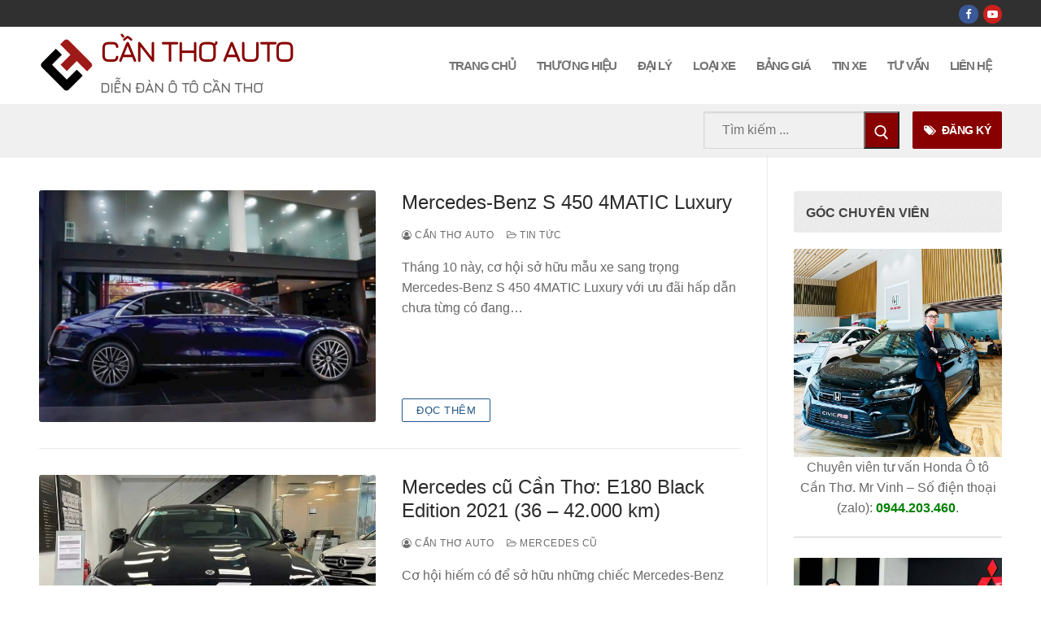

--- FILE ---
content_type: text/html; charset=UTF-8
request_url: https://canthoauto.com/tag/mercedes-can-tho/
body_size: 31649
content:
<!doctype html><html lang="vi"><head><meta charset="UTF-8"><meta name="viewport" content="width=device-width, initial-scale=1, maximum-scale=10.0, user-scalable=yes"><link rel="profile" href="https://gmpg.org/xfn/11"><meta name='robots' content='index, follow, max-image-preview:large, max-snippet:-1, max-video-preview:-1' /><title>Tìm kiếm cho từ khóa mercedes cần thơ | Cần Thơ Auto</title><link rel="canonical" href="https://canthoauto.com/tag/mercedes-can-tho/" /><link rel="next" href="https://canthoauto.com/tag/mercedes-can-tho/page/2/" /><meta property="og:locale" content="vi_VN" /><meta property="og:type" content="article" /><meta property="og:title" content="Tìm kiếm cho từ khóa mercedes cần thơ | Cần Thơ Auto" /><meta property="og:url" content="https://canthoauto.com/tag/mercedes-can-tho/" /><meta property="og:site_name" content="Cần Thơ Auto" /><meta name="twitter:card" content="summary_large_image" /> <script type="application/ld+json" class="yoast-schema-graph">{"@context":"https://schema.org","@graph":[{"@type":"CollectionPage","@id":"https://canthoauto.com/tag/mercedes-can-tho/","url":"https://canthoauto.com/tag/mercedes-can-tho/","name":"Tìm kiếm cho từ khóa mercedes cần thơ | Cần Thơ Auto","isPartOf":{"@id":"https://canthoauto.com/#website"},"primaryImageOfPage":{"@id":"https://canthoauto.com/tag/mercedes-can-tho/#primaryimage"},"image":{"@id":"https://canthoauto.com/tag/mercedes-can-tho/#primaryimage"},"thumbnailUrl":"https://canthoauto.com/wp-content/uploads/2025/11/s450-uu-dai-thang-10-789.jpeg","breadcrumb":{"@id":"https://canthoauto.com/tag/mercedes-can-tho/#breadcrumb"},"inLanguage":"vi"},{"@type":"ImageObject","inLanguage":"vi","@id":"https://canthoauto.com/tag/mercedes-can-tho/#primaryimage","url":"https://canthoauto.com/wp-content/uploads/2025/11/s450-uu-dai-thang-10-789.jpeg","contentUrl":"https://canthoauto.com/wp-content/uploads/2025/11/s450-uu-dai-thang-10-789.jpeg","width":1078,"height":720,"caption":"Mercedes-Benz S 450 4MATIC Luxury ưu đãi 1 tỷ đồng tháng 10"},{"@type":"BreadcrumbList","@id":"https://canthoauto.com/tag/mercedes-can-tho/#breadcrumb","itemListElement":[{"@type":"ListItem","position":1,"name":"Home","item":"https://canthoauto.com/"},{"@type":"ListItem","position":2,"name":"mercedes cần thơ"}]},{"@type":"WebSite","@id":"https://canthoauto.com/#website","url":"https://canthoauto.com/","name":"Cần Thơ Auto","description":"Diễn đàn ô tô Cần Thơ","publisher":{"@id":"https://canthoauto.com/#organization"},"potentialAction":[{"@type":"SearchAction","target":{"@type":"EntryPoint","urlTemplate":"https://canthoauto.com/?s={search_term_string}"},"query-input":{"@type":"PropertyValueSpecification","valueRequired":true,"valueName":"search_term_string"}}],"inLanguage":"vi"},{"@type":"Organization","@id":"https://canthoauto.com/#organization","name":"Cần Thơ Auto","url":"https://canthoauto.com/","logo":{"@type":"ImageObject","inLanguage":"vi","@id":"https://canthoauto.com/#/schema/logo/image/","url":"https://canthoauto.com/wp-content/uploads/2020/11/ct-logo-png.png","contentUrl":"https://canthoauto.com/wp-content/uploads/2020/11/ct-logo-png.png","width":2160,"height":2160,"caption":"Cần Thơ Auto"},"image":{"@id":"https://canthoauto.com/#/schema/logo/image/"},"sameAs":["https://www.facebook.com/canthoauto/"]}]}</script> <link rel='dns-prefetch' href='//www.googletagmanager.com' /><link rel="alternate" type="application/rss+xml" title="Dòng thông tin Cần Thơ Auto &raquo;" href="https://canthoauto.com/feed/" /><link rel="alternate" type="application/rss+xml" title="Cần Thơ Auto &raquo; Dòng bình luận" href="https://canthoauto.com/comments/feed/" /><link rel="alternate" type="application/rss+xml" title="Dòng thông tin cho Thẻ Cần Thơ Auto &raquo; mercedes cần thơ" href="https://canthoauto.com/tag/mercedes-can-tho/feed/" />
<script id="canth-ready">window.advanced_ads_ready=function(e,a){a=a||"complete";var d=function(e){return"interactive"===a?"loading"!==e:"complete"===e};d(document.readyState)?e():document.addEventListener("readystatechange",(function(a){d(a.target.readyState)&&e()}),{once:"interactive"===a})},window.advanced_ads_ready_queue=window.advanced_ads_ready_queue||[];</script> <link data-optimized="2" rel="stylesheet" href="https://canthoauto.com/wp-content/litespeed/css/9c8e2671e5f87ea37bccd470633dd707.css?ver=0824d" /> <script>(function(){this._N2=this._N2||{_r:[],_d:[],r:function(){this._r.push(arguments)},d:function(){this._d.push(arguments)}}}).call(window);</script> <script>_N2.r('documentReady',function(){_N2.r(["documentReady","smartslider-frontend","SmartSliderWidgetArrowImage","SmartSliderWidget","ss-simple"],function(){new _N2.SmartSliderSimple('n2-ss-131',{"admin":false,"background.video.mobile":1,"loadingTime":2000,"alias":{"id":0,"smoothScroll":0,"slideSwitch":0,"scroll":1},"align":"normal","isDelayed":0,"responsive":{"mediaQueries":{"all":false,"desktopportrait":["(min-width: 1200px)"],"tabletportrait":["(orientation: landscape) and (max-width: 1199px) and (min-width: 901px)","(orientation: portrait) and (max-width: 1199px) and (min-width: 701px)"],"mobileportrait":["(orientation: landscape) and (max-width: 900px)","(orientation: portrait) and (max-width: 700px)"]},"base":{"slideOuterWidth":680,"slideOuterHeight":866,"sliderWidth":680,"sliderHeight":866,"slideWidth":680,"slideHeight":866},"hideOn":{"desktopLandscape":false,"desktopPortrait":false,"tabletLandscape":false,"tabletPortrait":false,"mobileLandscape":false,"mobilePortrait":false},"onResizeEnabled":true,"type":"auto","sliderHeightBasedOn":"real","focusUser":1,"focusEdge":"auto","breakpoints":[{"device":"tabletPortrait","type":"max-screen-width","portraitWidth":1199,"landscapeWidth":1199},{"device":"mobilePortrait","type":"max-screen-width","portraitWidth":700,"landscapeWidth":900}],"enabledDevices":{"desktopLandscape":0,"desktopPortrait":1,"tabletLandscape":0,"tabletPortrait":1,"mobileLandscape":0,"mobilePortrait":1},"sizes":{"desktopPortrait":{"width":680,"height":866,"max":3000,"min":680},"tabletPortrait":{"width":680,"height":866,"customHeight":false,"max":1199,"min":680},"mobilePortrait":{"width":320,"height":407,"customHeight":false,"max":900,"min":320}},"overflowHiddenPage":0,"focus":{"offsetTop":"#wpadminbar","offsetBottom":""}},"controls":{"mousewheel":0,"touch":"horizontal","keyboard":1,"blockCarouselInteraction":1},"playWhenVisible":1,"playWhenVisibleAt":0.5,"lazyLoad":0,"lazyLoadNeighbor":0,"blockrightclick":0,"maintainSession":0,"autoplay":{"enabled":0,"start":1,"duration":8000,"autoplayLoop":1,"allowReStart":0,"reverse":0,"pause":{"click":1,"mouse":"0","mediaStarted":1},"resume":{"click":0,"mouse":"0","mediaEnded":1,"slidechanged":0},"interval":1,"intervalModifier":"loop","intervalSlide":"current"},"perspective":1500,"layerMode":{"playOnce":0,"playFirstLayer":1,"mode":"skippable","inAnimation":"mainInEnd"},"bgAnimations":0,"mainanimation":{"type":"horizontal","duration":800,"delay":0,"ease":"easeOutQuad","shiftedBackgroundAnimation":0},"carousel":1,"initCallbacks":function(){new _N2.SmartSliderWidgetArrowImage(this);new _N2.SmartSliderWidget(this,'shadow','.nextend-shadow')}})})});</script><script type="text/javascript" src="https://canthoauto.com/wp-includes/js/jquery/jquery.min.js" id="jquery-core-js"></script> <link rel="https://api.w.org/" href="https://canthoauto.com/wp-json/" /><link rel="alternate" title="JSON" type="application/json" href="https://canthoauto.com/wp-json/wp/v2/tags/158" /><link rel="preconnect" href="https://fonts.googleapis.com"><link rel="preconnect" href="https://fonts.gstatic.com"><meta name="generator" content="Site Kit by Google 1.170.0" /><link rel="shortcut icon" href="/wp-content/uploads/2021/12/cropped-cropped-mini-logo-can-tho-auto-png-5.png">
 <script async src="https://www.googletagmanager.com/gtag/js?id=AW-977231744"></script> <script>window.dataLayer = window.dataLayer || [];
  function gtag(){dataLayer.push(arguments);}
  gtag('js', new Date());

  gtag('config', 'AW-977231744');</script>  <script>(function(w,d,s,l,i){w[l]=w[l]||[];w[l].push({'gtm.start':
new Date().getTime(),event:'gtm.js'});var f=d.getElementsByTagName(s)[0],
j=d.createElement(s),dl=l!='dataLayer'?'&l='+l:'';j.async=true;j.src=
'https://www.googletagmanager.com/gtm.js?id='+i+dl;f.parentNode.insertBefore(j,f);
})(window,document,'script','dataLayer','GTM-TZ52H74');</script>  <script async src="https://www.googletagmanager.com/gtag/js?id=G-ZCN21PCCP0"></script> <script>window.dataLayer = window.dataLayer || [];
  function gtag(){dataLayer.push(arguments);}
  gtag('js', new Date());

  gtag('config', 'G-ZCN21PCCP0');</script> <script>document.documentElement.className = document.documentElement.className.replace('no-js', 'js');</script> <script  async src="https://canthoauto.com/wp-content/litespeed/localres/aHR0cHM6Ly9wYWdlYWQyLmdvb2dsZXN5bmRpY2F0aW9uLmNvbS9wYWdlYWQvanMvadsbygoogle.js?client=ca-pub-3536498916271539" crossorigin="anonymous"></script><link rel="icon" href="https://canthoauto.com/wp-content/uploads/2021/12/cropped-mini-logo-can-tho-auto-png-3-32x32.png" sizes="32x32" /><link rel="icon" href="https://canthoauto.com/wp-content/uploads/2021/12/cropped-mini-logo-can-tho-auto-png-3-192x192.png" sizes="192x192" /><link rel="apple-touch-icon" href="https://canthoauto.com/wp-content/uploads/2021/12/cropped-mini-logo-can-tho-auto-png-3-180x180.png" /><meta name="msapplication-TileImage" content="https://canthoauto.com/wp-content/uploads/2021/12/cropped-mini-logo-can-tho-auto-png-3-270x270.png" /></head><body data-rsssl=1 class="archive tag tag-mercedes-can-tho tag-158 wp-custom-logo wp-theme-customify metaslider-plugin hfeed content-sidebar main-layout-content-sidebar sidebar_vertical_border site-full-width menu_sidebar_slide_left aa-prefix-canth-"><div id="page" class="site box-shadow">
<a class="skip-link screen-reader-text" href="#site-content">Chuyển đến nội dung</a>
<a class="close is-size-medium  close-panel close-sidebar-panel" href="#">
<span class="hamburger hamburger--squeeze is-active">
<span class="hamburger-box">
<span class="hamburger-inner"><span class="screen-reader-text">Menu</span></span>
</span>
</span>
<span class="screen-reader-text">Đóng</span>
</a><header id="masthead" class="site-header header-v2"><div id="masthead-inner" class="site-header-inner"><div  class="header-top header--row layout-full-contained"  id="cb-row--header-top"  data-row-id="top"  data-show-on="desktop"><div class="header--row-inner header-top-inner dark-mode"><div class="customify-container"><div class="customify-grid  cb-row--desktop hide-on-mobile hide-on-tablet customify-grid-middle"><div class="row-v2 row-v2-top no-left no-center"><div class="col-v2 col-v2-right"><div class="item--inner builder-item--social-icons" data-section="header_social_icons" data-item-id="social-icons" ><ul class="header-social-icons customify-builder-social-icons color-default"><li><a class="social-icon-facebook shape-circle" rel="nofollow noopener" target="_blank" href="https://www.facebook.com/canthoauto" aria-label="Facebook"><i class="social-icon fa fa-facebook" title="Facebook"></i></a></li><li><a class="social-icon-youtube-play shape-circle" rel="nofollow noopener" target="_blank" href="https://www.youtube.com/@canthoauto5924" aria-label="Youtube"><i class="social-icon fa fa-youtube-play" title="Youtube"></i></a></li></ul></div></div></div></div></div></div></div><div  class="header-main header--row layout-full-contained"  id="cb-row--header-main"  data-row-id="main"  data-show-on="desktop mobile"><div class="header--row-inner header-main-inner light-mode"><div class="customify-container"><div class="customify-grid  cb-row--desktop hide-on-mobile hide-on-tablet customify-grid-middle"><div class="row-v2 row-v2-main no-center"><div class="col-v2 col-v2-left"><div class="item--inner builder-item--logo" data-section="title_tagline" data-item-id="logo" ><div class="site-branding logo-left">
<a href="https://canthoauto.com/" class="logo-link" rel="home" itemprop="url">
<img class="site-img-logo lazyload" data-src="https://canthoauto.com/wp-content/uploads/2021/12/cropped-cropped-mini-logo-can-tho-auto-png-5.png" alt="Cần Thơ Auto" src="[data-uri]" style="--smush-placeholder-width: 512px; --smush-placeholder-aspect-ratio: 512/512;"><noscript><img class="site-img-logo lazyload" data-src="https://canthoauto.com/wp-content/uploads/2021/12/cropped-cropped-mini-logo-can-tho-auto-png-5.png" alt="Cần Thơ Auto" src="[data-uri]" style="--smush-placeholder-width: 512px; --smush-placeholder-aspect-ratio: 512/512;"><noscript><img class="site-img-logo" src="https://canthoauto.com/wp-content/uploads/2021/12/cropped-cropped-mini-logo-can-tho-auto-png-5.png" alt="Cần Thơ Auto"></noscript></noscript>
</a><div class="site-name-desc"><p class="site-title">
<a href="https://canthoauto.com/" rel="home">Cần Thơ Auto</a></p><p class="site-description text-uppercase text-xsmall">Diễn đàn ô tô Cần Thơ</p></div></div></div></div><div class="col-v2 col-v2-right"><div class="item--inner builder-item--primary-menu has_menu" data-section="header_menu_primary" data-item-id="primary-menu" ><nav  id="site-navigation-main-desktop" class="site-navigation primary-menu primary-menu-main nav-menu-desktop primary-menu-desktop style-full-height hide-arrow-active"><ul id="menu-main-menu" class="primary-menu-ul menu nav-menu"><li id="menu-item--main-desktop-30843" class="menu-item menu-item-type-post_type menu-item-object-page menu-item-home menu-item-30843"><a href="https://canthoauto.com/"><span class="link-before">TRANG CHỦ</span></a></li><li id="menu-item--main-desktop-7683" class="menu-item menu-item-type-taxonomy menu-item-object-category menu-item-has-children menu-item-7683"><a href="https://canthoauto.com/thuong-hieu/"><span class="link-before">THƯƠNG HIỆU<span class="nav-icon-angle">&nbsp;</span></span></a><ul class="sub-menu sub-lv-0"><li id="menu-item--main-desktop-9499" class="menu-item menu-item-type-taxonomy menu-item-object-category menu-item-has-children menu-item-9499"><a href="https://canthoauto.com/thuong-hieu/ford/"><span class="link-before">Ford<span class="nav-icon-angle">&nbsp;</span></span></a><ul class="sub-menu sub-lv-1"><li id="menu-item--main-desktop-29556" class="menu-item menu-item-type-post_type menu-item-object-post menu-item-29556"><a href="https://canthoauto.com/ford-territory-2022/"><span class="link-before">Ford Territory</span></a></li><li id="menu-item--main-desktop-12617" class="menu-item menu-item-type-post_type menu-item-object-post menu-item-12617"><a href="https://canthoauto.com/ford-everest/"><span class="link-before">Ford Everest</span></a></li><li id="menu-item--main-desktop-12618" class="menu-item menu-item-type-post_type menu-item-object-post menu-item-12618"><a href="https://canthoauto.com/ford-explorer/"><span class="link-before">Ford Explorer</span></a></li><li id="menu-item--main-desktop-12619" class="menu-item menu-item-type-post_type menu-item-object-post menu-item-12619"><a href="https://canthoauto.com/ford-ranger/"><span class="link-before">Ford Ranger</span></a></li><li id="menu-item--main-desktop-34215" class="menu-item menu-item-type-post_type menu-item-object-post menu-item-34215"><a href="https://canthoauto.com/ford-ranger-stormtrak/"><span class="link-before">Ford Ranger Stormtrak</span></a></li><li id="menu-item--main-desktop-12621" class="menu-item menu-item-type-post_type menu-item-object-post menu-item-12621"><a href="https://canthoauto.com/ford-ranger-raptor/"><span class="link-before">Ford Ranger Raptor</span></a></li><li id="menu-item--main-desktop-34214" class="menu-item menu-item-type-post_type menu-item-object-post menu-item-34214"><a href="https://canthoauto.com/ford-transit-2024/"><span class="link-before">Ford Transit 2024</span></a></li></ul></li><li id="menu-item--main-desktop-5497" class="menu-item menu-item-type-taxonomy menu-item-object-category menu-item-has-children menu-item-5497"><a href="https://canthoauto.com/thuong-hieu/honda/"><span class="link-before">Honda<span class="nav-icon-angle">&nbsp;</span></span></a><ul class="sub-menu sub-lv-1"><li id="menu-item--main-desktop-12635" class="menu-item menu-item-type-post_type menu-item-object-post menu-item-12635"><a href="https://canthoauto.com/honda-city/"><span class="link-before">Honda City</span></a></li><li id="menu-item--main-desktop-12636" class="menu-item menu-item-type-post_type menu-item-object-post menu-item-12636"><a href="https://canthoauto.com/honda-civic/"><span class="link-before">Honda Civic</span></a></li><li id="menu-item--main-desktop-35616" class="menu-item menu-item-type-post_type menu-item-object-post menu-item-35616"><a href="https://canthoauto.com/honda-br-v/"><span class="link-before">Honda BR-V</span></a></li><li id="menu-item--main-desktop-12637" class="menu-item menu-item-type-post_type menu-item-object-post menu-item-12637"><a href="https://canthoauto.com/honda-hr-v/"><span class="link-before">Honda HR-V</span></a></li><li id="menu-item--main-desktop-12638" class="menu-item menu-item-type-post_type menu-item-object-post menu-item-12638"><a href="https://canthoauto.com/honda-cr-v/"><span class="link-before">Honda CR-V</span></a></li><li id="menu-item--main-desktop-12639" class="menu-item menu-item-type-post_type menu-item-object-post menu-item-12639"><a href="https://canthoauto.com/honda-accord/"><span class="link-before">Honda Accord</span></a></li></ul></li><li id="menu-item--main-desktop-6414" class="menu-item menu-item-type-taxonomy menu-item-object-category menu-item-has-children menu-item-6414"><a href="https://canthoauto.com/thuong-hieu/hyundai/"><span class="link-before">Hyundai<span class="nav-icon-angle">&nbsp;</span></span></a><ul class="sub-menu sub-lv-1"><li id="menu-item--main-desktop-12622" class="menu-item menu-item-type-post_type menu-item-object-post menu-item-12622"><a href="https://canthoauto.com/hyundai-grand-i10-sedan/"><span class="link-before">Hyundai Grand I10 Sedan</span></a></li><li id="menu-item--main-desktop-12623" class="menu-item menu-item-type-post_type menu-item-object-post menu-item-12623"><a href="https://canthoauto.com/hyundai-i10-can-tho/"><span class="link-before">Hyundai i10 Hatchback</span></a></li><li id="menu-item--main-desktop-35614" class="menu-item menu-item-type-post_type menu-item-object-post menu-item-35614"><a href="https://canthoauto.com/hyundai-accent-2024/"><span class="link-before">Hyundai Accent 2024</span></a></li><li id="menu-item--main-desktop-35615" class="menu-item menu-item-type-post_type menu-item-object-post menu-item-35615"><a href="https://canthoauto.com/hyundai-stargarzer-x-2024/"><span class="link-before">Hyundai Stargarzer X 2024</span></a></li><li id="menu-item--main-desktop-29884" class="menu-item menu-item-type-post_type menu-item-object-post menu-item-29884"><a href="https://canthoauto.com/hyundai-creta-2022/"><span class="link-before">Hyundai Creta</span></a></li><li id="menu-item--main-desktop-33189" class="menu-item menu-item-type-post_type menu-item-object-post menu-item-33189"><a href="https://canthoauto.com/hyundai-custin/"><span class="link-before">Hyundai Custin</span></a></li><li id="menu-item--main-desktop-29885" class="menu-item menu-item-type-post_type menu-item-object-post menu-item-29885"><a href="https://canthoauto.com/all-new-elantra/"><span class="link-before">All New Elantra</span></a></li><li id="menu-item--main-desktop-12628" class="menu-item menu-item-type-post_type menu-item-object-post menu-item-12628"><a href="https://canthoauto.com/hyundai-tucson/"><span class="link-before">All New Hyundai Tucson</span></a></li><li id="menu-item--main-desktop-33190" class="menu-item menu-item-type-post_type menu-item-object-post menu-item-33190"><a href="https://canthoauto.com/hyundai-palisade/"><span class="link-before">Hyundai Palisade</span></a></li><li id="menu-item--main-desktop-12629" class="menu-item menu-item-type-post_type menu-item-object-post menu-item-12629"><a href="https://canthoauto.com/hyundai-santafe/"><span class="link-before">Hyundai SantaFe</span></a></li><li id="menu-item--main-desktop-12631" class="menu-item menu-item-type-post_type menu-item-object-post menu-item-12631"><a href="https://canthoauto.com/hyundai-starex/"><span class="link-before">Hyundai Starex</span></a></li><li id="menu-item--main-desktop-12633" class="menu-item menu-item-type-post_type menu-item-object-post menu-item-12633"><a href="https://canthoauto.com/hyundai-porter-h150/"><span class="link-before">Hyundai Porter H150</span></a></li></ul></li><li id="menu-item--main-desktop-30569" class="menu-item menu-item-type-taxonomy menu-item-object-category menu-item-30569"><a href="https://canthoauto.com/thuong-hieu/isuzu/"><span class="link-before">Isuzu</span></a></li><li id="menu-item--main-desktop-14598" class="menu-item menu-item-type-taxonomy menu-item-object-category menu-item-has-children menu-item-14598"><a href="https://canthoauto.com/thuong-hieu/kia/"><span class="link-before">Kia<span class="nav-icon-angle">&nbsp;</span></span></a><ul class="sub-menu sub-lv-1"><li id="menu-item--main-desktop-24991" class="menu-item menu-item-type-post_type menu-item-object-post menu-item-24991"><a href="https://canthoauto.com/kia-carnival-2022/"><span class="link-before">Kia Carnival</span></a></li><li id="menu-item--main-desktop-30470" class="menu-item menu-item-type-post_type menu-item-object-post menu-item-30470"><a href="https://canthoauto.com/kia-carens/"><span class="link-before">Kia Carens</span></a></li><li id="menu-item--main-desktop-24992" class="menu-item menu-item-type-post_type menu-item-object-post menu-item-24992"><a href="https://canthoauto.com/new-kia-k3/"><span class="link-before">Kia K3</span></a></li><li id="menu-item--main-desktop-24990" class="menu-item menu-item-type-post_type menu-item-object-post menu-item-24990"><a href="https://canthoauto.com/new-kia-k5/"><span class="link-before">Kia K5</span></a></li><li id="menu-item--main-desktop-14599" class="menu-item menu-item-type-post_type menu-item-object-post menu-item-14599"><a href="https://canthoauto.com/new-kia-morning/"><span class="link-before">Kia Morning</span></a></li><li id="menu-item--main-desktop-14601" class="menu-item menu-item-type-post_type menu-item-object-post menu-item-14601"><a href="https://canthoauto.com/kia-sedona/"><span class="link-before">Kia Sedona</span></a></li><li id="menu-item--main-desktop-23099" class="menu-item menu-item-type-post_type menu-item-object-post menu-item-23099"><a href="https://canthoauto.com/kia-seltos/"><span class="link-before">Kia Seltos</span></a></li><li id="menu-item--main-desktop-17452" class="menu-item menu-item-type-post_type menu-item-object-post menu-item-17452"><a href="https://canthoauto.com/kia-soluto/"><span class="link-before">Kia Soluto</span></a></li><li id="menu-item--main-desktop-24989" class="menu-item menu-item-type-post_type menu-item-object-post menu-item-24989"><a href="https://canthoauto.com/new-kia-sonet/"><span class="link-before">Kia Sonet</span></a></li><li id="menu-item--main-desktop-14602" class="menu-item menu-item-type-post_type menu-item-object-post menu-item-14602"><a href="https://canthoauto.com/kia-sorento/"><span class="link-before">Kia Sorento</span></a></li><li id="menu-item--main-desktop-30468" class="menu-item menu-item-type-post_type menu-item-object-post menu-item-30468"><a href="https://canthoauto.com/kia-sorento-hybrid/"><span class="link-before">Kia Sorento Hybrid</span></a></li><li id="menu-item--main-desktop-30469" class="menu-item menu-item-type-post_type menu-item-object-post menu-item-30469"><a href="https://canthoauto.com/cuv-5-cho-kia-sportage-2022/"><span class="link-before">Kia Sportage</span></a></li></ul></li><li id="menu-item--main-desktop-14298" class="menu-item menu-item-type-taxonomy menu-item-object-category menu-item-has-children menu-item-14298"><a href="https://canthoauto.com/thuong-hieu/mazda/"><span class="link-before">Mazda<span class="nav-icon-angle">&nbsp;</span></span></a><ul class="sub-menu sub-lv-1"><li id="menu-item--main-desktop-14301" class="menu-item menu-item-type-post_type menu-item-object-post menu-item-14301"><a href="https://canthoauto.com/mazda-2/"><span class="link-before">Mazda 2</span></a></li><li id="menu-item--main-desktop-14305" class="menu-item menu-item-type-post_type menu-item-object-post menu-item-14305"><a href="https://canthoauto.com/mazda-3/"><span class="link-before">Mazda 3</span></a></li><li id="menu-item--main-desktop-14318" class="menu-item menu-item-type-post_type menu-item-object-post menu-item-14318"><a href="https://canthoauto.com/mazda-6/"><span class="link-before">Mazda 6</span></a></li><li id="menu-item--main-desktop-22535" class="menu-item menu-item-type-post_type menu-item-object-post menu-item-22535"><a href="https://canthoauto.com/mazda-cx-3/"><span class="link-before">Mazda CX-3</span></a></li><li id="menu-item--main-desktop-14320" class="menu-item menu-item-type-post_type menu-item-object-post menu-item-14320"><a href="https://canthoauto.com/mazda-cx-5/"><span class="link-before">Mazda CX-5</span></a></li><li id="menu-item--main-desktop-16313" class="menu-item menu-item-type-post_type menu-item-object-post menu-item-16313"><a href="https://canthoauto.com/mazda-cx-8/"><span class="link-before">Mazda CX-8</span></a></li><li id="menu-item--main-desktop-22533" class="menu-item menu-item-type-post_type menu-item-object-post menu-item-22533"><a href="https://canthoauto.com/mazda-cx-30/"><span class="link-before">Mazda CX-30</span></a></li><li id="menu-item--main-desktop-14319" class="menu-item menu-item-type-post_type menu-item-object-post menu-item-14319"><a href="https://canthoauto.com/mazda-bt-50/"><span class="link-before">Mazda BT-50</span></a></li></ul></li><li id="menu-item--main-desktop-798" class="menu-item menu-item-type-taxonomy menu-item-object-category menu-item-has-children menu-item-798"><a href="https://canthoauto.com/thuong-hieu/mercedes/"><span class="link-before">Mercedes<span class="nav-icon-angle">&nbsp;</span></span></a><ul class="sub-menu sub-lv-1"><li id="menu-item--main-desktop-12672" class="menu-item menu-item-type-custom menu-item-object-custom menu-item-has-children menu-item-12672"><a href="https://canthoauto.com/mercedes-a250/"><span class="link-before">Mercedes A &#8211; Class<span class="nav-icon-angle">&nbsp;</span></span></a><ul class="sub-menu sub-lv-2"><li id="menu-item--main-desktop-12673" class="menu-item menu-item-type-post_type menu-item-object-post menu-item-12673"><a href="https://canthoauto.com/mercedes-a200/"><span class="link-before">Mercedes-Benz A200</span></a></li><li id="menu-item--main-desktop-12674" class="menu-item menu-item-type-post_type menu-item-object-post menu-item-12674"><a href="https://canthoauto.com/mercedes-a250/"><span class="link-before">Mercedes A250</span></a></li><li id="menu-item--main-desktop-12677" class="menu-item menu-item-type-post_type menu-item-object-post menu-item-12677"><a href="https://canthoauto.com/mercedes-amg-a-45-4matic/"><span class="link-before">Mercedes-AMG A45 4MATIC</span></a></li></ul></li><li id="menu-item--main-desktop-12675" class="menu-item menu-item-type-post_type menu-item-object-post menu-item-12675"><a href="https://canthoauto.com/mercedes-c-class-can-tho/"><span class="link-before">Mercedes C &#8211; Class</span></a></li><li id="menu-item--main-desktop-12676" class="menu-item menu-item-type-post_type menu-item-object-post menu-item-12676"><a href="https://canthoauto.com/mercedes-e-class-can-tho/"><span class="link-before">Mercedes E &#8211; Class</span></a></li><li id="menu-item--main-desktop-12678" class="menu-item menu-item-type-post_type menu-item-object-post menu-item-12678"><a href="https://canthoauto.com/mercedes-cla/"><span class="link-before">Mercedes-Benz CLA Coupé</span></a></li><li id="menu-item--main-desktop-12679" class="menu-item menu-item-type-post_type menu-item-object-post menu-item-12679"><a href="https://canthoauto.com/mercedes-gla/"><span class="link-before">Mercedes-Benz GLA</span></a></li><li id="menu-item--main-desktop-12680" class="menu-item menu-item-type-custom menu-item-object-custom menu-item-has-children menu-item-12680"><a href="https://canthoauto.com/mercedes-glc-300/"><span class="link-before">Mercedes GLC<span class="nav-icon-angle">&nbsp;</span></span></a><ul class="sub-menu sub-lv-2"><li id="menu-item--main-desktop-12682" class="menu-item menu-item-type-post_type menu-item-object-post menu-item-12682"><a href="https://canthoauto.com/mercedes-glc-300/"><span class="link-before">All New Mercedes GLC 300 4MATIC</span></a></li><li id="menu-item--main-desktop-12683" class="menu-item menu-item-type-post_type menu-item-object-post menu-item-12683"><a href="https://canthoauto.com/mercedes-glc-300-coupe/"><span class="link-before">Mercedes GLC 300 Coupé</span></a></li></ul></li><li id="menu-item--main-desktop-12684" class="menu-item menu-item-type-custom menu-item-object-custom menu-item-has-children menu-item-12684"><a href="https://canthoauto.com/mercedes-gle-coupe/"><span class="link-before">Mercedes GLE<span class="nav-icon-angle">&nbsp;</span></span></a><ul class="sub-menu sub-lv-2"><li id="menu-item--main-desktop-12685" class="menu-item menu-item-type-post_type menu-item-object-post menu-item-12685"><a href="https://canthoauto.com/mercedes-gle-suv/"><span class="link-before">Mercedes GLE SUV</span></a></li><li id="menu-item--main-desktop-12686" class="menu-item menu-item-type-post_type menu-item-object-post menu-item-12686"><a href="https://canthoauto.com/mercedes-gle-coupe/"><span class="link-before">Mercedes GLE Coupé</span></a></li></ul></li><li id="menu-item--main-desktop-12687" class="menu-item menu-item-type-post_type menu-item-object-post menu-item-12687"><a href="https://canthoauto.com/mercedes-benz-s-class-can-tho/"><span class="link-before">Mercedes S &#8211; Class</span></a></li><li id="menu-item--main-desktop-12688" class="menu-item menu-item-type-post_type menu-item-object-post menu-item-12688"><a href="https://canthoauto.com/mercedes-v/"><span class="link-before">Mercedes-Benz V-Class</span></a></li></ul></li><li id="menu-item--main-desktop-3106" class="menu-item menu-item-type-taxonomy menu-item-object-category menu-item-has-children menu-item-3106"><a href="https://canthoauto.com/thuong-hieu/mitsubishi/"><span class="link-before">Mitsubishi<span class="nav-icon-angle">&nbsp;</span></span></a><ul class="sub-menu sub-lv-1"><li id="menu-item--main-desktop-12666" class="menu-item menu-item-type-post_type menu-item-object-post menu-item-12666"><a href="https://canthoauto.com/mitsubishi-attrage/"><span class="link-before">Mitsubishi Attrage</span></a></li><li id="menu-item--main-desktop-12667" class="menu-item menu-item-type-post_type menu-item-object-post menu-item-12667"><a href="https://canthoauto.com/new-mitsubishi-xpander/"><span class="link-before">Mitsubishi Xpander</span></a></li><li id="menu-item--main-desktop-30094" class="menu-item menu-item-type-post_type menu-item-object-post menu-item-30094"><a href="https://canthoauto.com/mitsubishi-xpander-cross/"><span class="link-before">New Mitsubishi Xpander Cross</span></a></li><li id="menu-item--main-desktop-13503" class="menu-item menu-item-type-post_type menu-item-object-post menu-item-13503"><a href="https://canthoauto.com/mitsubishi-triton-new/"><span class="link-before">All New Mitsubishi Triton</span></a></li><li id="menu-item--main-desktop-30093" class="menu-item menu-item-type-post_type menu-item-object-post menu-item-30093"><a href="https://canthoauto.com/new-mitsubishi-triton-athlete/"><span class="link-before">Mitsubishi Triton Athlete</span></a></li><li id="menu-item--main-desktop-12669" class="menu-item menu-item-type-post_type menu-item-object-post menu-item-12669"><a href="https://canthoauto.com/mitsubishi-outlander/"><span class="link-before">Mitsubishi Outlander</span></a></li><li id="menu-item--main-desktop-34066" class="menu-item menu-item-type-post_type menu-item-object-post menu-item-34066"><a href="https://canthoauto.com/mitsubishi-xforce/"><span class="link-before">Mitsubishi Xforce</span></a></li></ul></li><li id="menu-item--main-desktop-39757" class="menu-item menu-item-type-taxonomy menu-item-object-category menu-item-has-children menu-item-39757"><a href="https://canthoauto.com/thuong-hieu/omoda-jaecoo/"><span class="link-before">Omoda &amp; Jaecoo<span class="nav-icon-angle">&nbsp;</span></span></a><ul class="sub-menu sub-lv-1"><li id="menu-item--main-desktop-39759" class="menu-item menu-item-type-post_type menu-item-object-post menu-item-39759"><a href="https://canthoauto.com/chery-omoda-c5/"><span class="link-before">Omoda C5</span></a></li><li id="menu-item--main-desktop-39758" class="menu-item menu-item-type-post_type menu-item-object-post menu-item-39758"><a href="https://canthoauto.com/jaecoo-j7/"><span class="link-before">Jaecoo J7</span></a></li></ul></li><li id="menu-item--main-desktop-27597" class="menu-item menu-item-type-taxonomy menu-item-object-category menu-item-has-children menu-item-27597"><a href="https://canthoauto.com/thuong-hieu/peugeot/"><span class="link-before">Peugeot<span class="nav-icon-angle">&nbsp;</span></span></a><ul class="sub-menu sub-lv-1"><li id="menu-item--main-desktop-27601" class="menu-item menu-item-type-post_type menu-item-object-post menu-item-27601"><a href="https://canthoauto.com/peugeot-2008/"><span class="link-before">Peugeot 2008</span></a></li><li id="menu-item--main-desktop-27600" class="menu-item menu-item-type-post_type menu-item-object-post menu-item-27600"><a href="https://canthoauto.com/peugeot-3008/"><span class="link-before">Peugeot 3008</span></a></li><li id="menu-item--main-desktop-27599" class="menu-item menu-item-type-post_type menu-item-object-post menu-item-27599"><a href="https://canthoauto.com/peugeot-5008/"><span class="link-before">Peugeot 5008</span></a></li><li id="menu-item--main-desktop-27598" class="menu-item menu-item-type-post_type menu-item-object-post menu-item-27598"><a href="https://canthoauto.com/peugeot-traveller/"><span class="link-before">Peugeot Traveller</span></a></li></ul></li><li id="menu-item--main-desktop-16341" class="menu-item menu-item-type-custom menu-item-object-custom menu-item-has-children menu-item-16341"><a href="https://canthoauto.com/thuong-hieu/suzuki/"><span class="link-before">Suzuki<span class="nav-icon-angle">&nbsp;</span></span></a><ul class="sub-menu sub-lv-1"><li id="menu-item--main-desktop-20848" class="menu-item menu-item-type-post_type menu-item-object-post menu-item-20848"><a href="https://canthoauto.com/suzuki-xl7/"><span class="link-before">Suzuki XL7</span></a></li><li id="menu-item--main-desktop-16342" class="menu-item menu-item-type-post_type menu-item-object-post menu-item-16342"><a href="https://canthoauto.com/suzuki-ertiga/"><span class="link-before">Suzuki Ertiga</span></a></li><li id="menu-item--main-desktop-16345" class="menu-item menu-item-type-post_type menu-item-object-post menu-item-16345"><a href="https://canthoauto.com/suzuki-swift/"><span class="link-before">Suzuki Swift</span></a></li><li id="menu-item--main-desktop-16346" class="menu-item menu-item-type-post_type menu-item-object-post menu-item-16346"><a href="https://canthoauto.com/suzuki-ciaz/"><span class="link-before">Suzuki Ciaz</span></a></li><li id="menu-item--main-desktop-16347" class="menu-item menu-item-type-post_type menu-item-object-post menu-item-16347"><a href="https://canthoauto.com/suzuki-super-carry-blind-van/"><span class="link-before">Suzuki Blind Van</span></a></li><li id="menu-item--main-desktop-16348" class="menu-item menu-item-type-post_type menu-item-object-post menu-item-16348"><a href="https://canthoauto.com/suzuki-super-carry-pro/"><span class="link-before">Suzuki Super Carry Pro</span></a></li><li id="menu-item--main-desktop-16349" class="menu-item menu-item-type-post_type menu-item-object-post menu-item-16349"><a href="https://canthoauto.com/suzuki-super-carry-truck/"><span class="link-before">Suzuki Carry Truck</span></a></li></ul></li><li id="menu-item--main-desktop-5634" class="menu-item menu-item-type-taxonomy menu-item-object-category menu-item-has-children menu-item-5634"><a href="https://canthoauto.com/thuong-hieu/toyota/"><span class="link-before">Toyota<span class="nav-icon-angle">&nbsp;</span></span></a><ul class="sub-menu sub-lv-1"><li id="menu-item--main-desktop-29623" class="menu-item menu-item-type-post_type menu-item-object-post menu-item-29623"><a href="https://canthoauto.com/toyota-avanza/"><span class="link-before">Toyota Avanza</span></a></li><li id="menu-item--main-desktop-12650" class="menu-item menu-item-type-post_type menu-item-object-post menu-item-12650"><a href="https://canthoauto.com/toyota-corolla-altis/"><span class="link-before">Toyota Corolla Altis</span></a></li><li id="menu-item--main-desktop-20237" class="menu-item menu-item-type-post_type menu-item-object-post menu-item-20237"><a href="https://canthoauto.com/toyota-corolla-cross/"><span class="link-before">Toyota Corolla Cross</span></a></li><li id="menu-item--main-desktop-12652" class="menu-item menu-item-type-post_type menu-item-object-post menu-item-12652"><a href="https://canthoauto.com/toyota-camry/"><span class="link-before">Toyota Camry</span></a></li><li id="menu-item--main-desktop-12645" class="menu-item menu-item-type-post_type menu-item-object-post menu-item-12645"><a href="https://canthoauto.com/toyota-vios/"><span class="link-before">Toyota Vios</span></a></li><li id="menu-item--main-desktop-25490" class="menu-item menu-item-type-post_type menu-item-object-post menu-item-25490"><a href="https://canthoauto.com/toyota-raize/"><span class="link-before">Toyota Raize</span></a></li><li id="menu-item--main-desktop-12647" class="menu-item menu-item-type-post_type menu-item-object-post menu-item-12647"><a href="https://canthoauto.com/toyota-yaris/"><span class="link-before">Toyota Yaris</span></a></li><li id="menu-item--main-desktop-29770" class="menu-item menu-item-type-post_type menu-item-object-post menu-item-29770"><a href="https://canthoauto.com/toyota-veloz-2022/"><span class="link-before">Toyota Veloz</span></a></li><li id="menu-item--main-desktop-12651" class="menu-item menu-item-type-post_type menu-item-object-post menu-item-12651"><a href="https://canthoauto.com/toyota-innova/"><span class="link-before">Toyota Innova</span></a></li><li id="menu-item--main-desktop-12653" class="menu-item menu-item-type-post_type menu-item-object-post menu-item-12653"><a href="https://canthoauto.com/toyota-fortuner/"><span class="link-before">Toyota Fortuner</span></a></li><li id="menu-item--main-desktop-12649" class="menu-item menu-item-type-post_type menu-item-object-post menu-item-12649"><a href="https://canthoauto.com/toyota-hilux/"><span class="link-before">Toyota Hilux</span></a></li></ul></li><li id="menu-item--main-desktop-11272" class="menu-item menu-item-type-taxonomy menu-item-object-category menu-item-has-children menu-item-11272"><a href="https://canthoauto.com/thuong-hieu/vinfast/"><span class="link-before">VinFast<span class="nav-icon-angle">&nbsp;</span></span></a><ul class="sub-menu sub-lv-1"><li id="menu-item--main-desktop-35619" class="menu-item menu-item-type-post_type menu-item-object-post menu-item-35619"><a href="https://canthoauto.com/vinfast-vf3/"><span class="link-before">VinFast VF3</span></a></li><li id="menu-item--main-desktop-23439" class="menu-item menu-item-type-post_type menu-item-object-post menu-item-23439"><a href="https://canthoauto.com/o-to-dien-vinfast-vf-e34/"><span class="link-before">VinFast VF e34</span></a></li><li id="menu-item--main-desktop-30178" class="menu-item menu-item-type-post_type menu-item-object-post menu-item-30178"><a href="https://canthoauto.com/vinfast-vf5/"><span class="link-before">VinFast VF5</span></a></li><li id="menu-item--main-desktop-42197" class="menu-item menu-item-type-post_type menu-item-object-post menu-item-42197"><a href="https://canthoauto.com/vinfast-vf6/"><span class="link-before">VinFast VF6</span></a></li><li id="menu-item--main-desktop-42198" class="menu-item menu-item-type-post_type menu-item-object-post menu-item-42198"><a href="https://canthoauto.com/vinfast-vf7/"><span class="link-before">VinFast VF7</span></a></li><li id="menu-item--main-desktop-30177" class="menu-item menu-item-type-post_type menu-item-object-post menu-item-30177"><a href="https://canthoauto.com/vinfast-vf8/"><span class="link-before">VinFast VF8</span></a></li><li id="menu-item--main-desktop-30176" class="menu-item menu-item-type-post_type menu-item-object-post menu-item-30176"><a href="https://canthoauto.com/vinfast-vf9/"><span class="link-before">VinFast VF9</span></a></li><li id="menu-item--main-desktop-42196" class="menu-item menu-item-type-post_type menu-item-object-post menu-item-42196"><a href="https://canthoauto.com/vinfast-ec-van/"><span class="link-before">VinFast EC Van</span></a></li></ul></li></ul></li><li id="menu-item--main-desktop-16623" class="menu-item menu-item-type-custom menu-item-object-custom menu-item-has-children menu-item-16623"><a href="#"><span class="link-before">ĐẠI LÝ<span class="nav-icon-angle">&nbsp;</span></span></a><ul class="sub-menu sub-lv-0"><li id="menu-item--main-desktop-16630" class="menu-item menu-item-type-post_type menu-item-object-post menu-item-16630"><a href="https://canthoauto.com/dai-ly-3s-ford-can-tho/"><span class="link-before">Đại lý Ford</span></a></li><li id="menu-item--main-desktop-16631" class="menu-item menu-item-type-post_type menu-item-object-post menu-item-16631"><a href="https://canthoauto.com/honda-can-tho/"><span class="link-before">Đại lý Honda</span></a></li><li id="menu-item--main-desktop-16625" class="menu-item menu-item-type-post_type menu-item-object-post menu-item-16625"><a href="https://canthoauto.com/dai-ly-hyundai-can-tho/"><span class="link-before">Đại lý Hyundai</span></a></li><li id="menu-item--main-desktop-20754" class="menu-item menu-item-type-post_type menu-item-object-post menu-item-20754"><a href="https://canthoauto.com/dai-ly-isuzu-can-tho/"><span class="link-before">Đại lý Isuzu</span></a></li><li id="menu-item--main-desktop-16626" class="menu-item menu-item-type-post_type menu-item-object-post menu-item-16626"><a href="https://canthoauto.com/dai-ly-3s-kia-can-tho/"><span class="link-before">Đại lý Kia</span></a></li><li id="menu-item--main-desktop-33081" class="menu-item menu-item-type-post_type menu-item-object-post menu-item-33081"><a href="https://canthoauto.com/dai-ly-3s-mg-can-tho/"><span class="link-before">Đại lý MG</span></a></li><li id="menu-item--main-desktop-16757" class="menu-item menu-item-type-post_type menu-item-object-post menu-item-16757"><a href="https://canthoauto.com/dai-ly-3s-mazda-can-tho/"><span class="link-before">Đại lý Mazda</span></a></li><li id="menu-item--main-desktop-28864" class="menu-item menu-item-type-custom menu-item-object-custom menu-item-28864"><a href="https://canthoauto.com/mercedes-can-tho/"><span class="link-before">Đại lý Mercedes</span></a></li><li id="menu-item--main-desktop-16628" class="menu-item menu-item-type-post_type menu-item-object-post menu-item-16628"><a href="https://canthoauto.com/mitsubishi-can-tho-3s-g-stars/"><span class="link-before">Đại lý Mitsubishi</span></a></li><li id="menu-item--main-desktop-39747" class="menu-item menu-item-type-post_type menu-item-object-post menu-item-39747"><a href="https://canthoauto.com/omoda-jaecoo-can-tho/"><span class="link-before">Đại lý Omoda &#038; Jaecoo</span></a></li><li id="menu-item--main-desktop-20991" class="menu-item menu-item-type-post_type menu-item-object-post menu-item-20991"><a href="https://canthoauto.com/dai-ly-suzuki-can-tho/"><span class="link-before">Đại lý Suzuki</span></a></li><li id="menu-item--main-desktop-16624" class="menu-item menu-item-type-post_type menu-item-object-post menu-item-16624"><a href="https://canthoauto.com/ninh-kieu-toyota-can-tho/"><span class="link-before">Đại lý Toyota</span></a></li><li id="menu-item--main-desktop-16627" class="menu-item menu-item-type-post_type menu-item-object-post menu-item-16627"><a href="https://canthoauto.com/dai-ly-5s-vinfast-can-tho/"><span class="link-before">Đại lý VinFast</span></a></li></ul></li><li id="menu-item--main-desktop-108" class="menu-item menu-item-type-taxonomy menu-item-object-category menu-item-has-children menu-item-108"><a href="https://canthoauto.com/loai-xe/"><span class="link-before">LOẠI XE<span class="nav-icon-angle">&nbsp;</span></span></a><ul class="sub-menu sub-lv-0"><li id="menu-item--main-desktop-112" class="menu-item menu-item-type-taxonomy menu-item-object-category menu-item-has-children menu-item-112"><a href="https://canthoauto.com/loai-xe/tai-nhe/"><span class="link-before">Xe tải<span class="nav-icon-angle">&nbsp;</span></span></a><ul class="sub-menu sub-lv-1"><li id="menu-item--main-desktop-23947" class="menu-item menu-item-type-taxonomy menu-item-object-category menu-item-23947"><a href="https://canthoauto.com/thuong-hieu/isuzu/"><span class="link-before">Isuzu</span></a></li><li id="menu-item--main-desktop-23946" class="menu-item menu-item-type-taxonomy menu-item-object-category menu-item-23946"><a href="https://canthoauto.com/thuong-hieu/tmt-motor/"><span class="link-before">TMT Motor</span></a></li><li id="menu-item--main-desktop-23944" class="menu-item menu-item-type-taxonomy menu-item-object-category menu-item-23944"><a href="https://canthoauto.com/thuong-hieu/srm-dongben/"><span class="link-before">SRM DongBen</span></a></li><li id="menu-item--main-desktop-23945" class="menu-item menu-item-type-taxonomy menu-item-object-category menu-item-23945"><a href="https://canthoauto.com/thuong-hieu/srm-shineray/"><span class="link-before">SRM Shineray</span></a></li><li id="menu-item--main-desktop-33995" class="menu-item menu-item-type-taxonomy menu-item-object-category menu-item-33995"><a href="https://canthoauto.com/thuong-hieu/chenglong/"><span class="link-before">Chenglong</span></a></li></ul></li><li id="menu-item--main-desktop-111" class="menu-item menu-item-type-taxonomy menu-item-object-category menu-item-111"><a href="https://canthoauto.com/loai-xe/ban-tai/"><span class="link-before">Bán tải</span></a></li><li id="menu-item--main-desktop-109" class="menu-item menu-item-type-taxonomy menu-item-object-category menu-item-109"><a href="https://canthoauto.com/loai-xe/5-cho/"><span class="link-before">5 chỗ</span></a></li><li id="menu-item--main-desktop-110" class="menu-item menu-item-type-taxonomy menu-item-object-category menu-item-110"><a href="https://canthoauto.com/loai-xe/7-cho/"><span class="link-before">7 chỗ</span></a></li><li id="menu-item--main-desktop-34216" class="menu-item menu-item-type-taxonomy menu-item-object-category menu-item-34216"><a href="https://canthoauto.com/loai-xe/16-cho/"><span class="link-before">16 chỗ</span></a></li><li id="menu-item--main-desktop-36792" class="menu-item menu-item-type-post_type menu-item-object-page menu-item-36792"><a href="https://canthoauto.com/xe-oto-cu-luot-can-tho/"><span class="link-before">Xe ô tô cũ, lướt</span></a></li></ul></li><li id="menu-item--main-desktop-16573" class="menu-item menu-item-type-taxonomy menu-item-object-category menu-item-has-children menu-item-16573"><a href="https://canthoauto.com/thong-tin/bang-bao-gia/"><span class="link-before">BẢNG GIÁ<span class="nav-icon-angle">&nbsp;</span></span></a><ul class="sub-menu sub-lv-0"><li id="menu-item--main-desktop-16580" class="menu-item menu-item-type-post_type menu-item-object-post menu-item-16580"><a href="https://canthoauto.com/bang-gia-xe-vinfast-can-tho/"><span class="link-before">Bảng giá xe VinFast</span></a></li><li id="menu-item--main-desktop-16574" class="menu-item menu-item-type-post_type menu-item-object-post menu-item-16574"><a href="https://canthoauto.com/bang-gia-xe-toyota-can-tho/"><span class="link-before">Bảng giá xe Toyota</span></a></li><li id="menu-item--main-desktop-16575" class="menu-item menu-item-type-post_type menu-item-object-post menu-item-16575"><a href="https://canthoauto.com/bang-gia-xe-hyundai-can-tho/"><span class="link-before">Bảng giá xe Hyundai</span></a></li><li id="menu-item--main-desktop-16577" class="menu-item menu-item-type-post_type menu-item-object-post menu-item-16577"><a href="https://canthoauto.com/bang-gia-xe-honda-can-tho/"><span class="link-before">Bảng giá xe Honda</span></a></li><li id="menu-item--main-desktop-39748" class="menu-item menu-item-type-post_type menu-item-object-post menu-item-39748"><a href="https://canthoauto.com/omoda-jaecoo-can-tho/"><span class="link-before">Bảng giá Omoda &#038; Jaecoo</span></a></li><li id="menu-item--main-desktop-16798" class="menu-item menu-item-type-post_type menu-item-object-post menu-item-16798"><a href="https://canthoauto.com/bang-gia-xe-mitsubishi-can-tho/"><span class="link-before">Bảng giá xe Mitsubishi</span></a></li><li id="menu-item--main-desktop-20636" class="menu-item menu-item-type-post_type menu-item-object-post menu-item-20636"><a href="https://canthoauto.com/bang-gia-xe-mercedes-can-tho/"><span class="link-before">Bảng giá xe Mercedes</span></a></li><li id="menu-item--main-desktop-33074" class="menu-item menu-item-type-post_type menu-item-object-post menu-item-33074"><a href="https://canthoauto.com/bang-gia-xe-mg-can-tho/"><span class="link-before">Bảng giá xe MG</span></a></li><li id="menu-item--main-desktop-30619" class="menu-item menu-item-type-post_type menu-item-object-post menu-item-30619"><a href="https://canthoauto.com/bang-gia-xe-suzuki-can-tho/"><span class="link-before">Bảng giá xe Suzuki</span></a></li><li id="menu-item--main-desktop-16576" class="menu-item menu-item-type-post_type menu-item-object-post menu-item-16576"><a href="https://canthoauto.com/bang-gia-xe-ford-can-tho/"><span class="link-before">Bảng giá xe Ford</span></a></li><li id="menu-item--main-desktop-16578" class="menu-item menu-item-type-post_type menu-item-object-post menu-item-16578"><a href="https://canthoauto.com/bang-gia-xe-kia-can-tho/"><span class="link-before">Bảng giá xe Kia</span></a></li><li id="menu-item--main-desktop-20635" class="menu-item menu-item-type-post_type menu-item-object-post menu-item-20635"><a href="https://canthoauto.com/bang-gia-xe-mazda-can-tho/"><span class="link-before">Bảng giá xe Mazda</span></a></li></ul></li><li id="menu-item--main-desktop-7684" class="menu-item menu-item-type-taxonomy menu-item-object-category menu-item-has-children menu-item-7684"><a href="https://canthoauto.com/thong-tin/"><span class="link-before">TIN XE<span class="nav-icon-angle">&nbsp;</span></span></a><ul class="sub-menu sub-lv-0"><li id="menu-item--main-desktop-30844" class="menu-item menu-item-type-post_type menu-item-object-page current_page_parent menu-item-30844"><a href="https://canthoauto.com/blog/"><span class="link-before">Blog</span></a></li><li id="menu-item--main-desktop-3880" class="menu-item menu-item-type-taxonomy menu-item-object-category menu-item-3880"><a href="https://canthoauto.com/thong-tin/tin-tuc/"><span class="link-before">Tin tức</span></a></li><li id="menu-item--main-desktop-5355" class="menu-item menu-item-type-taxonomy menu-item-object-category menu-item-5355"><a href="https://canthoauto.com/thong-tin/khuyen-mai/"><span class="link-before">Khuyến mãi</span></a></li></ul></li><li id="menu-item--main-desktop-3107" class="menu-item menu-item-type-taxonomy menu-item-object-category menu-item-has-children menu-item-3107"><a href="https://canthoauto.com/kien-thuc-o-to/"><span class="link-before">TƯ VẤN<span class="nav-icon-angle">&nbsp;</span></span></a><ul class="sub-menu sub-lv-0"><li id="menu-item--main-desktop-16586" class="menu-item menu-item-type-taxonomy menu-item-object-category menu-item-16586"><a href="https://canthoauto.com/kien-thuc-o-to/"><span class="link-before">Kiến thức ô tô</span></a></li><li id="menu-item--main-desktop-16582" class="menu-item menu-item-type-taxonomy menu-item-object-category menu-item-16582"><a href="https://canthoauto.com/thong-tin/mua-xe-tra-gop/"><span class="link-before">Mua xe trả góp</span></a></li><li id="menu-item--main-desktop-16863" class="menu-item menu-item-type-post_type menu-item-object-post menu-item-16863"><a href="https://canthoauto.com/cach-chon-mau-xe-hop-tuoi/"><span class="link-before">Phong thủy xe</span></a></li><li id="menu-item--main-desktop-16866" class="menu-item menu-item-type-post_type menu-item-object-post menu-item-16866"><a href="https://canthoauto.com/thue-o-to-phai-tra-khi-mua-xe-moi/"><span class="link-before">Thuế, phí khi mua xe</span></a></li><li id="menu-item--main-desktop-9352" class="menu-item menu-item-type-taxonomy menu-item-object-category menu-item-9352"><a href="https://canthoauto.com/thong-tin/thong-so-ky-thuat/"><span class="link-before">Thông số kỹ thuật</span></a></li></ul></li><li id="menu-item--main-desktop-30828" class="menu-item menu-item-type-post_type menu-item-object-page menu-item-30828"><a href="https://canthoauto.com/thong-tin-lien-he-can-tho-auto/"><span class="link-before">LIÊN HỆ</span></a></li></ul></nav></div></div></div></div><div class="cb-row--mobile hide-on-desktop customify-grid customify-grid-middle"><div class="row-v2 row-v2-main no-center"><div class="col-v2 col-v2-left"><div class="item--inner builder-item--logo" data-section="title_tagline" data-item-id="logo" ><div class="site-branding logo-left">
<a href="https://canthoauto.com/" class="logo-link" rel="home" itemprop="url">
<img class="site-img-logo lazyload" data-src="https://canthoauto.com/wp-content/uploads/2021/12/cropped-cropped-mini-logo-can-tho-auto-png-5.png" alt="Cần Thơ Auto" src="[data-uri]" style="--smush-placeholder-width: 512px; --smush-placeholder-aspect-ratio: 512/512;"><noscript><img class="site-img-logo lazyload" data-src="https://canthoauto.com/wp-content/uploads/2021/12/cropped-cropped-mini-logo-can-tho-auto-png-5.png" alt="Cần Thơ Auto" src="[data-uri]" style="--smush-placeholder-width: 512px; --smush-placeholder-aspect-ratio: 512/512;"><noscript><img class="site-img-logo" src="https://canthoauto.com/wp-content/uploads/2021/12/cropped-cropped-mini-logo-can-tho-auto-png-5.png" alt="Cần Thơ Auto"></noscript></noscript>
</a><div class="site-name-desc"><p class="site-title">
<a href="https://canthoauto.com/" rel="home">Cần Thơ Auto</a></p><p class="site-description text-uppercase text-xsmall">Diễn đàn ô tô Cần Thơ</p></div></div></div></div><div class="col-v2 col-v2-right"><div class="item--inner builder-item--nav-icon" data-section="header_menu_icon" data-item-id="nav-icon" >		<button type="button" class="menu-mobile-toggle item-button is-size-desktop-medium is-size-tablet-medium is-size-mobile-medium"  aria-label="nav icon">
<span class="hamburger hamburger--squeeze">
<span class="hamburger-box">
<span class="hamburger-inner"></span>
</span>
</span>
<span class="nav-icon--label hide-on-tablet hide-on-mobile">Menu</span></button></div></div></div></div></div></div></div><div  class="header-bottom header--row layout-full-contained"  id="cb-row--header-bottom"  data-row-id="bottom"  data-show-on="desktop mobile"><div class="header--row-inner header-bottom-inner light-mode"><div class="customify-container"><div class="customify-grid  cb-row--desktop hide-on-mobile hide-on-tablet customify-grid-middle"><div class="row-v2 row-v2-bottom no-left no-center"><div class="col-v2 col-v2-right"><div class="item--inner builder-item--search_box" data-section="search_box" data-item-id="search_box" ><div class="header-search_box-item item--search_box"><form role="search" class="header-search-form " action="https://canthoauto.com/"><div class="search-form-fields">
<span class="screen-reader-text">Tìm kiếm cho:</span>
<input type="search" class="search-field" placeholder="Tìm kiếm ..." value="" name="s" title="Tìm kiếm cho:" /></div>
<button type="submit" class="search-submit" aria-label="Submit Search">
<svg aria-hidden="true" focusable="false" role="presentation" xmlns="http://www.w3.org/2000/svg" width="20" height="21" viewBox="0 0 20 21">
<path fill="currentColor" fill-rule="evenodd" d="M12.514 14.906a8.264 8.264 0 0 1-4.322 1.21C3.668 16.116 0 12.513 0 8.07 0 3.626 3.668.023 8.192.023c4.525 0 8.193 3.603 8.193 8.047 0 2.033-.769 3.89-2.035 5.307l4.999 5.552-1.775 1.597-5.06-5.62zm-4.322-.843c3.37 0 6.102-2.684 6.102-5.993 0-3.31-2.732-5.994-6.102-5.994S2.09 4.76 2.09 8.07c0 3.31 2.732 5.993 6.102 5.993z"></path>
</svg>
</button></form></div></div><div class="item--inner builder-item--button" data-section="header_button" data-item-id="button" ><a href="" class="item--button customify-btn customify-builder-btn is-icon-before"><i class="fa fa-tags"></i> Đăng Ký</a></div></div></div></div><div class="cb-row--mobile hide-on-desktop customify-grid customify-grid-middle"><div class="row-v2 row-v2-bottom no-center"><div class="col-v2 col-v2-left"><div class="item--inner builder-item--search_box" data-section="search_box" data-item-id="search_box" ><div class="header-search_box-item item--search_box"><form role="search" class="header-search-form " action="https://canthoauto.com/"><div class="search-form-fields">
<span class="screen-reader-text">Tìm kiếm cho:</span>
<input type="search" class="search-field" placeholder="Tìm kiếm ..." value="" name="s" title="Tìm kiếm cho:" /></div>
<button type="submit" class="search-submit" aria-label="Submit Search">
<svg aria-hidden="true" focusable="false" role="presentation" xmlns="http://www.w3.org/2000/svg" width="20" height="21" viewBox="0 0 20 21">
<path fill="currentColor" fill-rule="evenodd" d="M12.514 14.906a8.264 8.264 0 0 1-4.322 1.21C3.668 16.116 0 12.513 0 8.07 0 3.626 3.668.023 8.192.023c4.525 0 8.193 3.603 8.193 8.047 0 2.033-.769 3.89-2.035 5.307l4.999 5.552-1.775 1.597-5.06-5.62zm-4.322-.843c3.37 0 6.102-2.684 6.102-5.993 0-3.31-2.732-5.994-6.102-5.994S2.09 4.76 2.09 8.07c0 3.31 2.732 5.993 6.102 5.993z"></path>
</svg>
</button></form></div></div></div><div class="col-v2 col-v2-right"><div class="item--inner builder-item--button" data-section="header_button" data-item-id="button" ><a href="" class="item--button customify-btn customify-builder-btn is-icon-before"><i class="fa fa-tags"></i> Đăng Ký</a></div></div></div></div></div></div></div><div id="header-menu-sidebar" class="header-menu-sidebar menu-sidebar-panel dark-mode"><div id="header-menu-sidebar-bg" class="header-menu-sidebar-bg"><div id="header-menu-sidebar-inner" class="header-menu-sidebar-inner"><div class="builder-item-sidebar mobile-item--html"><div class="item--inner" data-item-id="html" data-section="header_html"><div class="builder-header-html-item item--html"><p>Diễn đàn ô tô Cần Thơ &amp; Miền Tây</p></div></div></div><div class="builder-item-sidebar mobile-item--primary-menu mobile-item--menu "><div class="item--inner" data-item-id="primary-menu" data-section="header_menu_primary"><nav  id="site-navigation-sidebar-mobile" class="site-navigation primary-menu primary-menu-sidebar nav-menu-mobile primary-menu-mobile style-full-height hide-arrow-active"><ul id="menu-main-menu" class="primary-menu-ul menu nav-menu"><li id="menu-item--sidebar-mobile-30843" class="menu-item menu-item-type-post_type menu-item-object-page menu-item-home menu-item-30843"><a href="https://canthoauto.com/"><span class="link-before">TRANG CHỦ</span></a></li><li id="menu-item--sidebar-mobile-7683" class="menu-item menu-item-type-taxonomy menu-item-object-category menu-item-has-children menu-item-7683"><a href="https://canthoauto.com/thuong-hieu/"><span class="link-before">THƯƠNG HIỆU<span class="nav-icon-angle">&nbsp;</span></span></a><ul class="sub-menu sub-lv-0"><li id="menu-item--sidebar-mobile-9499" class="menu-item menu-item-type-taxonomy menu-item-object-category menu-item-has-children menu-item-9499"><a href="https://canthoauto.com/thuong-hieu/ford/"><span class="link-before">Ford<span class="nav-icon-angle">&nbsp;</span></span></a><ul class="sub-menu sub-lv-1"><li id="menu-item--sidebar-mobile-29556" class="menu-item menu-item-type-post_type menu-item-object-post menu-item-29556"><a href="https://canthoauto.com/ford-territory-2022/"><span class="link-before">Ford Territory</span></a></li><li id="menu-item--sidebar-mobile-12617" class="menu-item menu-item-type-post_type menu-item-object-post menu-item-12617"><a href="https://canthoauto.com/ford-everest/"><span class="link-before">Ford Everest</span></a></li><li id="menu-item--sidebar-mobile-12618" class="menu-item menu-item-type-post_type menu-item-object-post menu-item-12618"><a href="https://canthoauto.com/ford-explorer/"><span class="link-before">Ford Explorer</span></a></li><li id="menu-item--sidebar-mobile-12619" class="menu-item menu-item-type-post_type menu-item-object-post menu-item-12619"><a href="https://canthoauto.com/ford-ranger/"><span class="link-before">Ford Ranger</span></a></li><li id="menu-item--sidebar-mobile-34215" class="menu-item menu-item-type-post_type menu-item-object-post menu-item-34215"><a href="https://canthoauto.com/ford-ranger-stormtrak/"><span class="link-before">Ford Ranger Stormtrak</span></a></li><li id="menu-item--sidebar-mobile-12621" class="menu-item menu-item-type-post_type menu-item-object-post menu-item-12621"><a href="https://canthoauto.com/ford-ranger-raptor/"><span class="link-before">Ford Ranger Raptor</span></a></li><li id="menu-item--sidebar-mobile-34214" class="menu-item menu-item-type-post_type menu-item-object-post menu-item-34214"><a href="https://canthoauto.com/ford-transit-2024/"><span class="link-before">Ford Transit 2024</span></a></li></ul></li><li id="menu-item--sidebar-mobile-5497" class="menu-item menu-item-type-taxonomy menu-item-object-category menu-item-has-children menu-item-5497"><a href="https://canthoauto.com/thuong-hieu/honda/"><span class="link-before">Honda<span class="nav-icon-angle">&nbsp;</span></span></a><ul class="sub-menu sub-lv-1"><li id="menu-item--sidebar-mobile-12635" class="menu-item menu-item-type-post_type menu-item-object-post menu-item-12635"><a href="https://canthoauto.com/honda-city/"><span class="link-before">Honda City</span></a></li><li id="menu-item--sidebar-mobile-12636" class="menu-item menu-item-type-post_type menu-item-object-post menu-item-12636"><a href="https://canthoauto.com/honda-civic/"><span class="link-before">Honda Civic</span></a></li><li id="menu-item--sidebar-mobile-35616" class="menu-item menu-item-type-post_type menu-item-object-post menu-item-35616"><a href="https://canthoauto.com/honda-br-v/"><span class="link-before">Honda BR-V</span></a></li><li id="menu-item--sidebar-mobile-12637" class="menu-item menu-item-type-post_type menu-item-object-post menu-item-12637"><a href="https://canthoauto.com/honda-hr-v/"><span class="link-before">Honda HR-V</span></a></li><li id="menu-item--sidebar-mobile-12638" class="menu-item menu-item-type-post_type menu-item-object-post menu-item-12638"><a href="https://canthoauto.com/honda-cr-v/"><span class="link-before">Honda CR-V</span></a></li><li id="menu-item--sidebar-mobile-12639" class="menu-item menu-item-type-post_type menu-item-object-post menu-item-12639"><a href="https://canthoauto.com/honda-accord/"><span class="link-before">Honda Accord</span></a></li></ul></li><li id="menu-item--sidebar-mobile-6414" class="menu-item menu-item-type-taxonomy menu-item-object-category menu-item-has-children menu-item-6414"><a href="https://canthoauto.com/thuong-hieu/hyundai/"><span class="link-before">Hyundai<span class="nav-icon-angle">&nbsp;</span></span></a><ul class="sub-menu sub-lv-1"><li id="menu-item--sidebar-mobile-12622" class="menu-item menu-item-type-post_type menu-item-object-post menu-item-12622"><a href="https://canthoauto.com/hyundai-grand-i10-sedan/"><span class="link-before">Hyundai Grand I10 Sedan</span></a></li><li id="menu-item--sidebar-mobile-12623" class="menu-item menu-item-type-post_type menu-item-object-post menu-item-12623"><a href="https://canthoauto.com/hyundai-i10-can-tho/"><span class="link-before">Hyundai i10 Hatchback</span></a></li><li id="menu-item--sidebar-mobile-35614" class="menu-item menu-item-type-post_type menu-item-object-post menu-item-35614"><a href="https://canthoauto.com/hyundai-accent-2024/"><span class="link-before">Hyundai Accent 2024</span></a></li><li id="menu-item--sidebar-mobile-35615" class="menu-item menu-item-type-post_type menu-item-object-post menu-item-35615"><a href="https://canthoauto.com/hyundai-stargarzer-x-2024/"><span class="link-before">Hyundai Stargarzer X 2024</span></a></li><li id="menu-item--sidebar-mobile-29884" class="menu-item menu-item-type-post_type menu-item-object-post menu-item-29884"><a href="https://canthoauto.com/hyundai-creta-2022/"><span class="link-before">Hyundai Creta</span></a></li><li id="menu-item--sidebar-mobile-33189" class="menu-item menu-item-type-post_type menu-item-object-post menu-item-33189"><a href="https://canthoauto.com/hyundai-custin/"><span class="link-before">Hyundai Custin</span></a></li><li id="menu-item--sidebar-mobile-29885" class="menu-item menu-item-type-post_type menu-item-object-post menu-item-29885"><a href="https://canthoauto.com/all-new-elantra/"><span class="link-before">All New Elantra</span></a></li><li id="menu-item--sidebar-mobile-12628" class="menu-item menu-item-type-post_type menu-item-object-post menu-item-12628"><a href="https://canthoauto.com/hyundai-tucson/"><span class="link-before">All New Hyundai Tucson</span></a></li><li id="menu-item--sidebar-mobile-33190" class="menu-item menu-item-type-post_type menu-item-object-post menu-item-33190"><a href="https://canthoauto.com/hyundai-palisade/"><span class="link-before">Hyundai Palisade</span></a></li><li id="menu-item--sidebar-mobile-12629" class="menu-item menu-item-type-post_type menu-item-object-post menu-item-12629"><a href="https://canthoauto.com/hyundai-santafe/"><span class="link-before">Hyundai SantaFe</span></a></li><li id="menu-item--sidebar-mobile-12631" class="menu-item menu-item-type-post_type menu-item-object-post menu-item-12631"><a href="https://canthoauto.com/hyundai-starex/"><span class="link-before">Hyundai Starex</span></a></li><li id="menu-item--sidebar-mobile-12633" class="menu-item menu-item-type-post_type menu-item-object-post menu-item-12633"><a href="https://canthoauto.com/hyundai-porter-h150/"><span class="link-before">Hyundai Porter H150</span></a></li></ul></li><li id="menu-item--sidebar-mobile-30569" class="menu-item menu-item-type-taxonomy menu-item-object-category menu-item-30569"><a href="https://canthoauto.com/thuong-hieu/isuzu/"><span class="link-before">Isuzu</span></a></li><li id="menu-item--sidebar-mobile-14598" class="menu-item menu-item-type-taxonomy menu-item-object-category menu-item-has-children menu-item-14598"><a href="https://canthoauto.com/thuong-hieu/kia/"><span class="link-before">Kia<span class="nav-icon-angle">&nbsp;</span></span></a><ul class="sub-menu sub-lv-1"><li id="menu-item--sidebar-mobile-24991" class="menu-item menu-item-type-post_type menu-item-object-post menu-item-24991"><a href="https://canthoauto.com/kia-carnival-2022/"><span class="link-before">Kia Carnival</span></a></li><li id="menu-item--sidebar-mobile-30470" class="menu-item menu-item-type-post_type menu-item-object-post menu-item-30470"><a href="https://canthoauto.com/kia-carens/"><span class="link-before">Kia Carens</span></a></li><li id="menu-item--sidebar-mobile-24992" class="menu-item menu-item-type-post_type menu-item-object-post menu-item-24992"><a href="https://canthoauto.com/new-kia-k3/"><span class="link-before">Kia K3</span></a></li><li id="menu-item--sidebar-mobile-24990" class="menu-item menu-item-type-post_type menu-item-object-post menu-item-24990"><a href="https://canthoauto.com/new-kia-k5/"><span class="link-before">Kia K5</span></a></li><li id="menu-item--sidebar-mobile-14599" class="menu-item menu-item-type-post_type menu-item-object-post menu-item-14599"><a href="https://canthoauto.com/new-kia-morning/"><span class="link-before">Kia Morning</span></a></li><li id="menu-item--sidebar-mobile-14601" class="menu-item menu-item-type-post_type menu-item-object-post menu-item-14601"><a href="https://canthoauto.com/kia-sedona/"><span class="link-before">Kia Sedona</span></a></li><li id="menu-item--sidebar-mobile-23099" class="menu-item menu-item-type-post_type menu-item-object-post menu-item-23099"><a href="https://canthoauto.com/kia-seltos/"><span class="link-before">Kia Seltos</span></a></li><li id="menu-item--sidebar-mobile-17452" class="menu-item menu-item-type-post_type menu-item-object-post menu-item-17452"><a href="https://canthoauto.com/kia-soluto/"><span class="link-before">Kia Soluto</span></a></li><li id="menu-item--sidebar-mobile-24989" class="menu-item menu-item-type-post_type menu-item-object-post menu-item-24989"><a href="https://canthoauto.com/new-kia-sonet/"><span class="link-before">Kia Sonet</span></a></li><li id="menu-item--sidebar-mobile-14602" class="menu-item menu-item-type-post_type menu-item-object-post menu-item-14602"><a href="https://canthoauto.com/kia-sorento/"><span class="link-before">Kia Sorento</span></a></li><li id="menu-item--sidebar-mobile-30468" class="menu-item menu-item-type-post_type menu-item-object-post menu-item-30468"><a href="https://canthoauto.com/kia-sorento-hybrid/"><span class="link-before">Kia Sorento Hybrid</span></a></li><li id="menu-item--sidebar-mobile-30469" class="menu-item menu-item-type-post_type menu-item-object-post menu-item-30469"><a href="https://canthoauto.com/cuv-5-cho-kia-sportage-2022/"><span class="link-before">Kia Sportage</span></a></li></ul></li><li id="menu-item--sidebar-mobile-14298" class="menu-item menu-item-type-taxonomy menu-item-object-category menu-item-has-children menu-item-14298"><a href="https://canthoauto.com/thuong-hieu/mazda/"><span class="link-before">Mazda<span class="nav-icon-angle">&nbsp;</span></span></a><ul class="sub-menu sub-lv-1"><li id="menu-item--sidebar-mobile-14301" class="menu-item menu-item-type-post_type menu-item-object-post menu-item-14301"><a href="https://canthoauto.com/mazda-2/"><span class="link-before">Mazda 2</span></a></li><li id="menu-item--sidebar-mobile-14305" class="menu-item menu-item-type-post_type menu-item-object-post menu-item-14305"><a href="https://canthoauto.com/mazda-3/"><span class="link-before">Mazda 3</span></a></li><li id="menu-item--sidebar-mobile-14318" class="menu-item menu-item-type-post_type menu-item-object-post menu-item-14318"><a href="https://canthoauto.com/mazda-6/"><span class="link-before">Mazda 6</span></a></li><li id="menu-item--sidebar-mobile-22535" class="menu-item menu-item-type-post_type menu-item-object-post menu-item-22535"><a href="https://canthoauto.com/mazda-cx-3/"><span class="link-before">Mazda CX-3</span></a></li><li id="menu-item--sidebar-mobile-14320" class="menu-item menu-item-type-post_type menu-item-object-post menu-item-14320"><a href="https://canthoauto.com/mazda-cx-5/"><span class="link-before">Mazda CX-5</span></a></li><li id="menu-item--sidebar-mobile-16313" class="menu-item menu-item-type-post_type menu-item-object-post menu-item-16313"><a href="https://canthoauto.com/mazda-cx-8/"><span class="link-before">Mazda CX-8</span></a></li><li id="menu-item--sidebar-mobile-22533" class="menu-item menu-item-type-post_type menu-item-object-post menu-item-22533"><a href="https://canthoauto.com/mazda-cx-30/"><span class="link-before">Mazda CX-30</span></a></li><li id="menu-item--sidebar-mobile-14319" class="menu-item menu-item-type-post_type menu-item-object-post menu-item-14319"><a href="https://canthoauto.com/mazda-bt-50/"><span class="link-before">Mazda BT-50</span></a></li></ul></li><li id="menu-item--sidebar-mobile-798" class="menu-item menu-item-type-taxonomy menu-item-object-category menu-item-has-children menu-item-798"><a href="https://canthoauto.com/thuong-hieu/mercedes/"><span class="link-before">Mercedes<span class="nav-icon-angle">&nbsp;</span></span></a><ul class="sub-menu sub-lv-1"><li id="menu-item--sidebar-mobile-12672" class="menu-item menu-item-type-custom menu-item-object-custom menu-item-has-children menu-item-12672"><a href="https://canthoauto.com/mercedes-a250/"><span class="link-before">Mercedes A &#8211; Class<span class="nav-icon-angle">&nbsp;</span></span></a><ul class="sub-menu sub-lv-2"><li id="menu-item--sidebar-mobile-12673" class="menu-item menu-item-type-post_type menu-item-object-post menu-item-12673"><a href="https://canthoauto.com/mercedes-a200/"><span class="link-before">Mercedes-Benz A200</span></a></li><li id="menu-item--sidebar-mobile-12674" class="menu-item menu-item-type-post_type menu-item-object-post menu-item-12674"><a href="https://canthoauto.com/mercedes-a250/"><span class="link-before">Mercedes A250</span></a></li><li id="menu-item--sidebar-mobile-12677" class="menu-item menu-item-type-post_type menu-item-object-post menu-item-12677"><a href="https://canthoauto.com/mercedes-amg-a-45-4matic/"><span class="link-before">Mercedes-AMG A45 4MATIC</span></a></li></ul></li><li id="menu-item--sidebar-mobile-12675" class="menu-item menu-item-type-post_type menu-item-object-post menu-item-12675"><a href="https://canthoauto.com/mercedes-c-class-can-tho/"><span class="link-before">Mercedes C &#8211; Class</span></a></li><li id="menu-item--sidebar-mobile-12676" class="menu-item menu-item-type-post_type menu-item-object-post menu-item-12676"><a href="https://canthoauto.com/mercedes-e-class-can-tho/"><span class="link-before">Mercedes E &#8211; Class</span></a></li><li id="menu-item--sidebar-mobile-12678" class="menu-item menu-item-type-post_type menu-item-object-post menu-item-12678"><a href="https://canthoauto.com/mercedes-cla/"><span class="link-before">Mercedes-Benz CLA Coupé</span></a></li><li id="menu-item--sidebar-mobile-12679" class="menu-item menu-item-type-post_type menu-item-object-post menu-item-12679"><a href="https://canthoauto.com/mercedes-gla/"><span class="link-before">Mercedes-Benz GLA</span></a></li><li id="menu-item--sidebar-mobile-12680" class="menu-item menu-item-type-custom menu-item-object-custom menu-item-has-children menu-item-12680"><a href="https://canthoauto.com/mercedes-glc-300/"><span class="link-before">Mercedes GLC<span class="nav-icon-angle">&nbsp;</span></span></a><ul class="sub-menu sub-lv-2"><li id="menu-item--sidebar-mobile-12682" class="menu-item menu-item-type-post_type menu-item-object-post menu-item-12682"><a href="https://canthoauto.com/mercedes-glc-300/"><span class="link-before">All New Mercedes GLC 300 4MATIC</span></a></li><li id="menu-item--sidebar-mobile-12683" class="menu-item menu-item-type-post_type menu-item-object-post menu-item-12683"><a href="https://canthoauto.com/mercedes-glc-300-coupe/"><span class="link-before">Mercedes GLC 300 Coupé</span></a></li></ul></li><li id="menu-item--sidebar-mobile-12684" class="menu-item menu-item-type-custom menu-item-object-custom menu-item-has-children menu-item-12684"><a href="https://canthoauto.com/mercedes-gle-coupe/"><span class="link-before">Mercedes GLE<span class="nav-icon-angle">&nbsp;</span></span></a><ul class="sub-menu sub-lv-2"><li id="menu-item--sidebar-mobile-12685" class="menu-item menu-item-type-post_type menu-item-object-post menu-item-12685"><a href="https://canthoauto.com/mercedes-gle-suv/"><span class="link-before">Mercedes GLE SUV</span></a></li><li id="menu-item--sidebar-mobile-12686" class="menu-item menu-item-type-post_type menu-item-object-post menu-item-12686"><a href="https://canthoauto.com/mercedes-gle-coupe/"><span class="link-before">Mercedes GLE Coupé</span></a></li></ul></li><li id="menu-item--sidebar-mobile-12687" class="menu-item menu-item-type-post_type menu-item-object-post menu-item-12687"><a href="https://canthoauto.com/mercedes-benz-s-class-can-tho/"><span class="link-before">Mercedes S &#8211; Class</span></a></li><li id="menu-item--sidebar-mobile-12688" class="menu-item menu-item-type-post_type menu-item-object-post menu-item-12688"><a href="https://canthoauto.com/mercedes-v/"><span class="link-before">Mercedes-Benz V-Class</span></a></li></ul></li><li id="menu-item--sidebar-mobile-3106" class="menu-item menu-item-type-taxonomy menu-item-object-category menu-item-has-children menu-item-3106"><a href="https://canthoauto.com/thuong-hieu/mitsubishi/"><span class="link-before">Mitsubishi<span class="nav-icon-angle">&nbsp;</span></span></a><ul class="sub-menu sub-lv-1"><li id="menu-item--sidebar-mobile-12666" class="menu-item menu-item-type-post_type menu-item-object-post menu-item-12666"><a href="https://canthoauto.com/mitsubishi-attrage/"><span class="link-before">Mitsubishi Attrage</span></a></li><li id="menu-item--sidebar-mobile-12667" class="menu-item menu-item-type-post_type menu-item-object-post menu-item-12667"><a href="https://canthoauto.com/new-mitsubishi-xpander/"><span class="link-before">Mitsubishi Xpander</span></a></li><li id="menu-item--sidebar-mobile-30094" class="menu-item menu-item-type-post_type menu-item-object-post menu-item-30094"><a href="https://canthoauto.com/mitsubishi-xpander-cross/"><span class="link-before">New Mitsubishi Xpander Cross</span></a></li><li id="menu-item--sidebar-mobile-13503" class="menu-item menu-item-type-post_type menu-item-object-post menu-item-13503"><a href="https://canthoauto.com/mitsubishi-triton-new/"><span class="link-before">All New Mitsubishi Triton</span></a></li><li id="menu-item--sidebar-mobile-30093" class="menu-item menu-item-type-post_type menu-item-object-post menu-item-30093"><a href="https://canthoauto.com/new-mitsubishi-triton-athlete/"><span class="link-before">Mitsubishi Triton Athlete</span></a></li><li id="menu-item--sidebar-mobile-12669" class="menu-item menu-item-type-post_type menu-item-object-post menu-item-12669"><a href="https://canthoauto.com/mitsubishi-outlander/"><span class="link-before">Mitsubishi Outlander</span></a></li><li id="menu-item--sidebar-mobile-34066" class="menu-item menu-item-type-post_type menu-item-object-post menu-item-34066"><a href="https://canthoauto.com/mitsubishi-xforce/"><span class="link-before">Mitsubishi Xforce</span></a></li></ul></li><li id="menu-item--sidebar-mobile-39757" class="menu-item menu-item-type-taxonomy menu-item-object-category menu-item-has-children menu-item-39757"><a href="https://canthoauto.com/thuong-hieu/omoda-jaecoo/"><span class="link-before">Omoda &amp; Jaecoo<span class="nav-icon-angle">&nbsp;</span></span></a><ul class="sub-menu sub-lv-1"><li id="menu-item--sidebar-mobile-39759" class="menu-item menu-item-type-post_type menu-item-object-post menu-item-39759"><a href="https://canthoauto.com/chery-omoda-c5/"><span class="link-before">Omoda C5</span></a></li><li id="menu-item--sidebar-mobile-39758" class="menu-item menu-item-type-post_type menu-item-object-post menu-item-39758"><a href="https://canthoauto.com/jaecoo-j7/"><span class="link-before">Jaecoo J7</span></a></li></ul></li><li id="menu-item--sidebar-mobile-27597" class="menu-item menu-item-type-taxonomy menu-item-object-category menu-item-has-children menu-item-27597"><a href="https://canthoauto.com/thuong-hieu/peugeot/"><span class="link-before">Peugeot<span class="nav-icon-angle">&nbsp;</span></span></a><ul class="sub-menu sub-lv-1"><li id="menu-item--sidebar-mobile-27601" class="menu-item menu-item-type-post_type menu-item-object-post menu-item-27601"><a href="https://canthoauto.com/peugeot-2008/"><span class="link-before">Peugeot 2008</span></a></li><li id="menu-item--sidebar-mobile-27600" class="menu-item menu-item-type-post_type menu-item-object-post menu-item-27600"><a href="https://canthoauto.com/peugeot-3008/"><span class="link-before">Peugeot 3008</span></a></li><li id="menu-item--sidebar-mobile-27599" class="menu-item menu-item-type-post_type menu-item-object-post menu-item-27599"><a href="https://canthoauto.com/peugeot-5008/"><span class="link-before">Peugeot 5008</span></a></li><li id="menu-item--sidebar-mobile-27598" class="menu-item menu-item-type-post_type menu-item-object-post menu-item-27598"><a href="https://canthoauto.com/peugeot-traveller/"><span class="link-before">Peugeot Traveller</span></a></li></ul></li><li id="menu-item--sidebar-mobile-16341" class="menu-item menu-item-type-custom menu-item-object-custom menu-item-has-children menu-item-16341"><a href="https://canthoauto.com/thuong-hieu/suzuki/"><span class="link-before">Suzuki<span class="nav-icon-angle">&nbsp;</span></span></a><ul class="sub-menu sub-lv-1"><li id="menu-item--sidebar-mobile-20848" class="menu-item menu-item-type-post_type menu-item-object-post menu-item-20848"><a href="https://canthoauto.com/suzuki-xl7/"><span class="link-before">Suzuki XL7</span></a></li><li id="menu-item--sidebar-mobile-16342" class="menu-item menu-item-type-post_type menu-item-object-post menu-item-16342"><a href="https://canthoauto.com/suzuki-ertiga/"><span class="link-before">Suzuki Ertiga</span></a></li><li id="menu-item--sidebar-mobile-16345" class="menu-item menu-item-type-post_type menu-item-object-post menu-item-16345"><a href="https://canthoauto.com/suzuki-swift/"><span class="link-before">Suzuki Swift</span></a></li><li id="menu-item--sidebar-mobile-16346" class="menu-item menu-item-type-post_type menu-item-object-post menu-item-16346"><a href="https://canthoauto.com/suzuki-ciaz/"><span class="link-before">Suzuki Ciaz</span></a></li><li id="menu-item--sidebar-mobile-16347" class="menu-item menu-item-type-post_type menu-item-object-post menu-item-16347"><a href="https://canthoauto.com/suzuki-super-carry-blind-van/"><span class="link-before">Suzuki Blind Van</span></a></li><li id="menu-item--sidebar-mobile-16348" class="menu-item menu-item-type-post_type menu-item-object-post menu-item-16348"><a href="https://canthoauto.com/suzuki-super-carry-pro/"><span class="link-before">Suzuki Super Carry Pro</span></a></li><li id="menu-item--sidebar-mobile-16349" class="menu-item menu-item-type-post_type menu-item-object-post menu-item-16349"><a href="https://canthoauto.com/suzuki-super-carry-truck/"><span class="link-before">Suzuki Carry Truck</span></a></li></ul></li><li id="menu-item--sidebar-mobile-5634" class="menu-item menu-item-type-taxonomy menu-item-object-category menu-item-has-children menu-item-5634"><a href="https://canthoauto.com/thuong-hieu/toyota/"><span class="link-before">Toyota<span class="nav-icon-angle">&nbsp;</span></span></a><ul class="sub-menu sub-lv-1"><li id="menu-item--sidebar-mobile-29623" class="menu-item menu-item-type-post_type menu-item-object-post menu-item-29623"><a href="https://canthoauto.com/toyota-avanza/"><span class="link-before">Toyota Avanza</span></a></li><li id="menu-item--sidebar-mobile-12650" class="menu-item menu-item-type-post_type menu-item-object-post menu-item-12650"><a href="https://canthoauto.com/toyota-corolla-altis/"><span class="link-before">Toyota Corolla Altis</span></a></li><li id="menu-item--sidebar-mobile-20237" class="menu-item menu-item-type-post_type menu-item-object-post menu-item-20237"><a href="https://canthoauto.com/toyota-corolla-cross/"><span class="link-before">Toyota Corolla Cross</span></a></li><li id="menu-item--sidebar-mobile-12652" class="menu-item menu-item-type-post_type menu-item-object-post menu-item-12652"><a href="https://canthoauto.com/toyota-camry/"><span class="link-before">Toyota Camry</span></a></li><li id="menu-item--sidebar-mobile-12645" class="menu-item menu-item-type-post_type menu-item-object-post menu-item-12645"><a href="https://canthoauto.com/toyota-vios/"><span class="link-before">Toyota Vios</span></a></li><li id="menu-item--sidebar-mobile-25490" class="menu-item menu-item-type-post_type menu-item-object-post menu-item-25490"><a href="https://canthoauto.com/toyota-raize/"><span class="link-before">Toyota Raize</span></a></li><li id="menu-item--sidebar-mobile-12647" class="menu-item menu-item-type-post_type menu-item-object-post menu-item-12647"><a href="https://canthoauto.com/toyota-yaris/"><span class="link-before">Toyota Yaris</span></a></li><li id="menu-item--sidebar-mobile-29770" class="menu-item menu-item-type-post_type menu-item-object-post menu-item-29770"><a href="https://canthoauto.com/toyota-veloz-2022/"><span class="link-before">Toyota Veloz</span></a></li><li id="menu-item--sidebar-mobile-12651" class="menu-item menu-item-type-post_type menu-item-object-post menu-item-12651"><a href="https://canthoauto.com/toyota-innova/"><span class="link-before">Toyota Innova</span></a></li><li id="menu-item--sidebar-mobile-12653" class="menu-item menu-item-type-post_type menu-item-object-post menu-item-12653"><a href="https://canthoauto.com/toyota-fortuner/"><span class="link-before">Toyota Fortuner</span></a></li><li id="menu-item--sidebar-mobile-12649" class="menu-item menu-item-type-post_type menu-item-object-post menu-item-12649"><a href="https://canthoauto.com/toyota-hilux/"><span class="link-before">Toyota Hilux</span></a></li></ul></li><li id="menu-item--sidebar-mobile-11272" class="menu-item menu-item-type-taxonomy menu-item-object-category menu-item-has-children menu-item-11272"><a href="https://canthoauto.com/thuong-hieu/vinfast/"><span class="link-before">VinFast<span class="nav-icon-angle">&nbsp;</span></span></a><ul class="sub-menu sub-lv-1"><li id="menu-item--sidebar-mobile-35619" class="menu-item menu-item-type-post_type menu-item-object-post menu-item-35619"><a href="https://canthoauto.com/vinfast-vf3/"><span class="link-before">VinFast VF3</span></a></li><li id="menu-item--sidebar-mobile-23439" class="menu-item menu-item-type-post_type menu-item-object-post menu-item-23439"><a href="https://canthoauto.com/o-to-dien-vinfast-vf-e34/"><span class="link-before">VinFast VF e34</span></a></li><li id="menu-item--sidebar-mobile-30178" class="menu-item menu-item-type-post_type menu-item-object-post menu-item-30178"><a href="https://canthoauto.com/vinfast-vf5/"><span class="link-before">VinFast VF5</span></a></li><li id="menu-item--sidebar-mobile-42197" class="menu-item menu-item-type-post_type menu-item-object-post menu-item-42197"><a href="https://canthoauto.com/vinfast-vf6/"><span class="link-before">VinFast VF6</span></a></li><li id="menu-item--sidebar-mobile-42198" class="menu-item menu-item-type-post_type menu-item-object-post menu-item-42198"><a href="https://canthoauto.com/vinfast-vf7/"><span class="link-before">VinFast VF7</span></a></li><li id="menu-item--sidebar-mobile-30177" class="menu-item menu-item-type-post_type menu-item-object-post menu-item-30177"><a href="https://canthoauto.com/vinfast-vf8/"><span class="link-before">VinFast VF8</span></a></li><li id="menu-item--sidebar-mobile-30176" class="menu-item menu-item-type-post_type menu-item-object-post menu-item-30176"><a href="https://canthoauto.com/vinfast-vf9/"><span class="link-before">VinFast VF9</span></a></li><li id="menu-item--sidebar-mobile-42196" class="menu-item menu-item-type-post_type menu-item-object-post menu-item-42196"><a href="https://canthoauto.com/vinfast-ec-van/"><span class="link-before">VinFast EC Van</span></a></li></ul></li></ul></li><li id="menu-item--sidebar-mobile-16623" class="menu-item menu-item-type-custom menu-item-object-custom menu-item-has-children menu-item-16623"><a href="#"><span class="link-before">ĐẠI LÝ<span class="nav-icon-angle">&nbsp;</span></span></a><ul class="sub-menu sub-lv-0"><li id="menu-item--sidebar-mobile-16630" class="menu-item menu-item-type-post_type menu-item-object-post menu-item-16630"><a href="https://canthoauto.com/dai-ly-3s-ford-can-tho/"><span class="link-before">Đại lý Ford</span></a></li><li id="menu-item--sidebar-mobile-16631" class="menu-item menu-item-type-post_type menu-item-object-post menu-item-16631"><a href="https://canthoauto.com/honda-can-tho/"><span class="link-before">Đại lý Honda</span></a></li><li id="menu-item--sidebar-mobile-16625" class="menu-item menu-item-type-post_type menu-item-object-post menu-item-16625"><a href="https://canthoauto.com/dai-ly-hyundai-can-tho/"><span class="link-before">Đại lý Hyundai</span></a></li><li id="menu-item--sidebar-mobile-20754" class="menu-item menu-item-type-post_type menu-item-object-post menu-item-20754"><a href="https://canthoauto.com/dai-ly-isuzu-can-tho/"><span class="link-before">Đại lý Isuzu</span></a></li><li id="menu-item--sidebar-mobile-16626" class="menu-item menu-item-type-post_type menu-item-object-post menu-item-16626"><a href="https://canthoauto.com/dai-ly-3s-kia-can-tho/"><span class="link-before">Đại lý Kia</span></a></li><li id="menu-item--sidebar-mobile-33081" class="menu-item menu-item-type-post_type menu-item-object-post menu-item-33081"><a href="https://canthoauto.com/dai-ly-3s-mg-can-tho/"><span class="link-before">Đại lý MG</span></a></li><li id="menu-item--sidebar-mobile-16757" class="menu-item menu-item-type-post_type menu-item-object-post menu-item-16757"><a href="https://canthoauto.com/dai-ly-3s-mazda-can-tho/"><span class="link-before">Đại lý Mazda</span></a></li><li id="menu-item--sidebar-mobile-28864" class="menu-item menu-item-type-custom menu-item-object-custom menu-item-28864"><a href="https://canthoauto.com/mercedes-can-tho/"><span class="link-before">Đại lý Mercedes</span></a></li><li id="menu-item--sidebar-mobile-16628" class="menu-item menu-item-type-post_type menu-item-object-post menu-item-16628"><a href="https://canthoauto.com/mitsubishi-can-tho-3s-g-stars/"><span class="link-before">Đại lý Mitsubishi</span></a></li><li id="menu-item--sidebar-mobile-39747" class="menu-item menu-item-type-post_type menu-item-object-post menu-item-39747"><a href="https://canthoauto.com/omoda-jaecoo-can-tho/"><span class="link-before">Đại lý Omoda &#038; Jaecoo</span></a></li><li id="menu-item--sidebar-mobile-20991" class="menu-item menu-item-type-post_type menu-item-object-post menu-item-20991"><a href="https://canthoauto.com/dai-ly-suzuki-can-tho/"><span class="link-before">Đại lý Suzuki</span></a></li><li id="menu-item--sidebar-mobile-16624" class="menu-item menu-item-type-post_type menu-item-object-post menu-item-16624"><a href="https://canthoauto.com/ninh-kieu-toyota-can-tho/"><span class="link-before">Đại lý Toyota</span></a></li><li id="menu-item--sidebar-mobile-16627" class="menu-item menu-item-type-post_type menu-item-object-post menu-item-16627"><a href="https://canthoauto.com/dai-ly-5s-vinfast-can-tho/"><span class="link-before">Đại lý VinFast</span></a></li></ul></li><li id="menu-item--sidebar-mobile-108" class="menu-item menu-item-type-taxonomy menu-item-object-category menu-item-has-children menu-item-108"><a href="https://canthoauto.com/loai-xe/"><span class="link-before">LOẠI XE<span class="nav-icon-angle">&nbsp;</span></span></a><ul class="sub-menu sub-lv-0"><li id="menu-item--sidebar-mobile-112" class="menu-item menu-item-type-taxonomy menu-item-object-category menu-item-has-children menu-item-112"><a href="https://canthoauto.com/loai-xe/tai-nhe/"><span class="link-before">Xe tải<span class="nav-icon-angle">&nbsp;</span></span></a><ul class="sub-menu sub-lv-1"><li id="menu-item--sidebar-mobile-23947" class="menu-item menu-item-type-taxonomy menu-item-object-category menu-item-23947"><a href="https://canthoauto.com/thuong-hieu/isuzu/"><span class="link-before">Isuzu</span></a></li><li id="menu-item--sidebar-mobile-23946" class="menu-item menu-item-type-taxonomy menu-item-object-category menu-item-23946"><a href="https://canthoauto.com/thuong-hieu/tmt-motor/"><span class="link-before">TMT Motor</span></a></li><li id="menu-item--sidebar-mobile-23944" class="menu-item menu-item-type-taxonomy menu-item-object-category menu-item-23944"><a href="https://canthoauto.com/thuong-hieu/srm-dongben/"><span class="link-before">SRM DongBen</span></a></li><li id="menu-item--sidebar-mobile-23945" class="menu-item menu-item-type-taxonomy menu-item-object-category menu-item-23945"><a href="https://canthoauto.com/thuong-hieu/srm-shineray/"><span class="link-before">SRM Shineray</span></a></li><li id="menu-item--sidebar-mobile-33995" class="menu-item menu-item-type-taxonomy menu-item-object-category menu-item-33995"><a href="https://canthoauto.com/thuong-hieu/chenglong/"><span class="link-before">Chenglong</span></a></li></ul></li><li id="menu-item--sidebar-mobile-111" class="menu-item menu-item-type-taxonomy menu-item-object-category menu-item-111"><a href="https://canthoauto.com/loai-xe/ban-tai/"><span class="link-before">Bán tải</span></a></li><li id="menu-item--sidebar-mobile-109" class="menu-item menu-item-type-taxonomy menu-item-object-category menu-item-109"><a href="https://canthoauto.com/loai-xe/5-cho/"><span class="link-before">5 chỗ</span></a></li><li id="menu-item--sidebar-mobile-110" class="menu-item menu-item-type-taxonomy menu-item-object-category menu-item-110"><a href="https://canthoauto.com/loai-xe/7-cho/"><span class="link-before">7 chỗ</span></a></li><li id="menu-item--sidebar-mobile-34216" class="menu-item menu-item-type-taxonomy menu-item-object-category menu-item-34216"><a href="https://canthoauto.com/loai-xe/16-cho/"><span class="link-before">16 chỗ</span></a></li><li id="menu-item--sidebar-mobile-36792" class="menu-item menu-item-type-post_type menu-item-object-page menu-item-36792"><a href="https://canthoauto.com/xe-oto-cu-luot-can-tho/"><span class="link-before">Xe ô tô cũ, lướt</span></a></li></ul></li><li id="menu-item--sidebar-mobile-16573" class="menu-item menu-item-type-taxonomy menu-item-object-category menu-item-has-children menu-item-16573"><a href="https://canthoauto.com/thong-tin/bang-bao-gia/"><span class="link-before">BẢNG GIÁ<span class="nav-icon-angle">&nbsp;</span></span></a><ul class="sub-menu sub-lv-0"><li id="menu-item--sidebar-mobile-16580" class="menu-item menu-item-type-post_type menu-item-object-post menu-item-16580"><a href="https://canthoauto.com/bang-gia-xe-vinfast-can-tho/"><span class="link-before">Bảng giá xe VinFast</span></a></li><li id="menu-item--sidebar-mobile-16574" class="menu-item menu-item-type-post_type menu-item-object-post menu-item-16574"><a href="https://canthoauto.com/bang-gia-xe-toyota-can-tho/"><span class="link-before">Bảng giá xe Toyota</span></a></li><li id="menu-item--sidebar-mobile-16575" class="menu-item menu-item-type-post_type menu-item-object-post menu-item-16575"><a href="https://canthoauto.com/bang-gia-xe-hyundai-can-tho/"><span class="link-before">Bảng giá xe Hyundai</span></a></li><li id="menu-item--sidebar-mobile-16577" class="menu-item menu-item-type-post_type menu-item-object-post menu-item-16577"><a href="https://canthoauto.com/bang-gia-xe-honda-can-tho/"><span class="link-before">Bảng giá xe Honda</span></a></li><li id="menu-item--sidebar-mobile-39748" class="menu-item menu-item-type-post_type menu-item-object-post menu-item-39748"><a href="https://canthoauto.com/omoda-jaecoo-can-tho/"><span class="link-before">Bảng giá Omoda &#038; Jaecoo</span></a></li><li id="menu-item--sidebar-mobile-16798" class="menu-item menu-item-type-post_type menu-item-object-post menu-item-16798"><a href="https://canthoauto.com/bang-gia-xe-mitsubishi-can-tho/"><span class="link-before">Bảng giá xe Mitsubishi</span></a></li><li id="menu-item--sidebar-mobile-20636" class="menu-item menu-item-type-post_type menu-item-object-post menu-item-20636"><a href="https://canthoauto.com/bang-gia-xe-mercedes-can-tho/"><span class="link-before">Bảng giá xe Mercedes</span></a></li><li id="menu-item--sidebar-mobile-33074" class="menu-item menu-item-type-post_type menu-item-object-post menu-item-33074"><a href="https://canthoauto.com/bang-gia-xe-mg-can-tho/"><span class="link-before">Bảng giá xe MG</span></a></li><li id="menu-item--sidebar-mobile-30619" class="menu-item menu-item-type-post_type menu-item-object-post menu-item-30619"><a href="https://canthoauto.com/bang-gia-xe-suzuki-can-tho/"><span class="link-before">Bảng giá xe Suzuki</span></a></li><li id="menu-item--sidebar-mobile-16576" class="menu-item menu-item-type-post_type menu-item-object-post menu-item-16576"><a href="https://canthoauto.com/bang-gia-xe-ford-can-tho/"><span class="link-before">Bảng giá xe Ford</span></a></li><li id="menu-item--sidebar-mobile-16578" class="menu-item menu-item-type-post_type menu-item-object-post menu-item-16578"><a href="https://canthoauto.com/bang-gia-xe-kia-can-tho/"><span class="link-before">Bảng giá xe Kia</span></a></li><li id="menu-item--sidebar-mobile-20635" class="menu-item menu-item-type-post_type menu-item-object-post menu-item-20635"><a href="https://canthoauto.com/bang-gia-xe-mazda-can-tho/"><span class="link-before">Bảng giá xe Mazda</span></a></li></ul></li><li id="menu-item--sidebar-mobile-7684" class="menu-item menu-item-type-taxonomy menu-item-object-category menu-item-has-children menu-item-7684"><a href="https://canthoauto.com/thong-tin/"><span class="link-before">TIN XE<span class="nav-icon-angle">&nbsp;</span></span></a><ul class="sub-menu sub-lv-0"><li id="menu-item--sidebar-mobile-30844" class="menu-item menu-item-type-post_type menu-item-object-page current_page_parent menu-item-30844"><a href="https://canthoauto.com/blog/"><span class="link-before">Blog</span></a></li><li id="menu-item--sidebar-mobile-3880" class="menu-item menu-item-type-taxonomy menu-item-object-category menu-item-3880"><a href="https://canthoauto.com/thong-tin/tin-tuc/"><span class="link-before">Tin tức</span></a></li><li id="menu-item--sidebar-mobile-5355" class="menu-item menu-item-type-taxonomy menu-item-object-category menu-item-5355"><a href="https://canthoauto.com/thong-tin/khuyen-mai/"><span class="link-before">Khuyến mãi</span></a></li></ul></li><li id="menu-item--sidebar-mobile-3107" class="menu-item menu-item-type-taxonomy menu-item-object-category menu-item-has-children menu-item-3107"><a href="https://canthoauto.com/kien-thuc-o-to/"><span class="link-before">TƯ VẤN<span class="nav-icon-angle">&nbsp;</span></span></a><ul class="sub-menu sub-lv-0"><li id="menu-item--sidebar-mobile-16586" class="menu-item menu-item-type-taxonomy menu-item-object-category menu-item-16586"><a href="https://canthoauto.com/kien-thuc-o-to/"><span class="link-before">Kiến thức ô tô</span></a></li><li id="menu-item--sidebar-mobile-16582" class="menu-item menu-item-type-taxonomy menu-item-object-category menu-item-16582"><a href="https://canthoauto.com/thong-tin/mua-xe-tra-gop/"><span class="link-before">Mua xe trả góp</span></a></li><li id="menu-item--sidebar-mobile-16863" class="menu-item menu-item-type-post_type menu-item-object-post menu-item-16863"><a href="https://canthoauto.com/cach-chon-mau-xe-hop-tuoi/"><span class="link-before">Phong thủy xe</span></a></li><li id="menu-item--sidebar-mobile-16866" class="menu-item menu-item-type-post_type menu-item-object-post menu-item-16866"><a href="https://canthoauto.com/thue-o-to-phai-tra-khi-mua-xe-moi/"><span class="link-before">Thuế, phí khi mua xe</span></a></li><li id="menu-item--sidebar-mobile-9352" class="menu-item menu-item-type-taxonomy menu-item-object-category menu-item-9352"><a href="https://canthoauto.com/thong-tin/thong-so-ky-thuat/"><span class="link-before">Thông số kỹ thuật</span></a></li></ul></li><li id="menu-item--sidebar-mobile-30828" class="menu-item menu-item-type-post_type menu-item-object-page menu-item-30828"><a href="https://canthoauto.com/thong-tin-lien-he-can-tho-auto/"><span class="link-before">LIÊN HỆ</span></a></li></ul></nav></div></div><div class="builder-item-sidebar mobile-item--social-icons"><div class="item--inner" data-item-id="social-icons" data-section="header_social_icons"><ul class="header-social-icons customify-builder-social-icons color-default"><li><a class="social-icon-facebook shape-circle" rel="nofollow noopener" target="_blank" href="https://www.facebook.com/canthoauto" aria-label="Facebook"><i class="social-icon fa fa-facebook" title="Facebook"></i></a></li><li><a class="social-icon-youtube-play shape-circle" rel="nofollow noopener" target="_blank" href="https://www.youtube.com/@canthoauto5924" aria-label="Youtube"><i class="social-icon fa fa-youtube-play" title="Youtube"></i></a></li></ul></div></div></div></div></div></div></header><div id="page-titlebar" class="page-header--item page-titlebar "><div class="page-titlebar-inner customify-container"><h1 class="titlebar-title h4">Thẻ: <span>mercedes cần thơ</span></h1></div></div><div id="site-content" class="site-content"><div class="customify-container"><div class="customify-grid"><main id="main" class="content-area customify-col-9_sm-12"><div class="content-inner"><div id="blog-posts"><div class="posts-layout-wrapper"><div class="posts-layout layout--blog_classic" ><article class="entry odd post-45713 post type-post status-publish format-standard has-post-thumbnail hentry category-tin-tuc tag-mercedes-can-tho tag-s450"><div class="entry-inner"><div class="entry-media use-ratio">
<a class="entry-media-link " href="https://canthoauto.com/s450-4matic-luxury/" title="Mercedes-Benz S 450 4MATIC Luxury" rel="bookmark"></a><div class="entry-thumbnail has-thumb">
<img width="898" height="600" src="https://canthoauto.com/wp-content/uploads/2025/11/s450-uu-dai-thang-10-789-898x600.jpeg" class="attachment-medium size-medium wp-post-image" alt="Mercedes-Benz S 450 4MATIC Luxury ưu đãi 1 tỷ đồng tháng 10" decoding="async" fetchpriority="high" srcset="https://canthoauto.com/wp-content/uploads/2025/11/s450-uu-dai-thang-10-789-898x600.jpeg 898w, https://canthoauto.com/wp-content/uploads/2025/11/s450-uu-dai-thang-10-789-900x600.jpeg 900w, https://canthoauto.com/wp-content/uploads/2025/11/s450-uu-dai-thang-10-789-768x513.jpeg 768w, https://canthoauto.com/wp-content/uploads/2025/11/s450-uu-dai-thang-10-789.jpeg 1078w" sizes="(max-width: 898px) 100vw, 898px" /></div></div><div class="entry-content-data"><div class="entry-article-part entry-article-header"><h2 class="entry-title entry--item"><a href="https://canthoauto.com/s450-4matic-luxury/" title="Mercedes-Benz S 450 4MATIC Luxury" rel="bookmark" class="plain_color">Mercedes-Benz S 450 4MATIC Luxury</a></h2><div class="entry-meta entry--item text-uppercase text-xsmall link-meta">
<span class="meta-item byline"> <span class="author vcard"><a class="url fn n" href="https://canthoauto.com/author/tthieu668/"><i class="fa fa-user-circle-o"></i> Cần Thơ Auto</a></span></span><span class="sep"></span><span class="meta-item meta-cat"><a href="https://canthoauto.com/thong-tin/tin-tuc/" rel="tag"><i class="fa fa-folder-open-o" aria-hidden="true"></i> Tin tức</a></span></div></div><div class="entry-article-part entry-article-body"><div class="entry-excerpt entry--item"><p>Tháng 10 này, cơ hội sở hữu mẫu xe sang trọng Mercedes-Benz S 450 4MATIC Luxury với ưu đãi hấp dẫn chưa từng có đang&hellip;</p></div></div><div class="entry-article-part entry-article-footer only-more"><div class="entry-readmore entry--item">
<a class="readmore-button" href="https://canthoauto.com/s450-4matic-luxury/" title="">Đọc thêm</a></div></div></div></div></article><article class="entry even post-45672 post type-post status-publish format-standard has-post-thumbnail hentry category-mercedes-cu tag-dai-ly-mercedes tag-mercedes-can-tho tag-mercedes-cu tag-mercedes-e180"><div class="entry-inner"><div class="entry-media use-ratio">
<a class="entry-media-link " href="https://canthoauto.com/5xe-mercedes-e180-black-2021/" title="Mercedes cũ Cần Thơ: E180 Black Edition 2021 (36 &#8211; 42.000 km)" rel="bookmark"></a><div class="entry-thumbnail has-thumb">
<img width="800" height="600" data-src="https://canthoauto.com/wp-content/uploads/2025/11/4459-e180-black-2021-giam-50-123-800x600.jpg" class="attachment-medium size-medium wp-post-image lazyload" alt="5 Mercedes E180 Black Edition 2021 ODO 36-42k, giảm 50%" decoding="async" data-srcset="https://canthoauto.com/wp-content/uploads/2025/11/4459-e180-black-2021-giam-50-123-800x600.jpg 800w, https://canthoauto.com/wp-content/uploads/2025/11/4459-e180-black-2021-giam-50-123-768x576.jpg 768w, https://canthoauto.com/wp-content/uploads/2025/11/4459-e180-black-2021-giam-50-123.jpg 960w" data-sizes="(max-width: 800px) 100vw, 800px" src="[data-uri]" style="--smush-placeholder-width: 800px; --smush-placeholder-aspect-ratio: 800/600;" /><noscript><img width="800" height="600" src="https://canthoauto.com/wp-content/uploads/2025/11/4459-e180-black-2021-giam-50-123-800x600.jpg" class="attachment-medium size-medium wp-post-image" alt="5 Mercedes E180 Black Edition 2021 ODO 36-42k, giảm 50%" decoding="async" srcset="https://canthoauto.com/wp-content/uploads/2025/11/4459-e180-black-2021-giam-50-123-800x600.jpg 800w, https://canthoauto.com/wp-content/uploads/2025/11/4459-e180-black-2021-giam-50-123-768x576.jpg 768w, https://canthoauto.com/wp-content/uploads/2025/11/4459-e180-black-2021-giam-50-123.jpg 960w" sizes="(max-width: 800px) 100vw, 800px" /></noscript></div></div><div class="entry-content-data"><div class="entry-article-part entry-article-header"><h2 class="entry-title entry--item"><a href="https://canthoauto.com/5xe-mercedes-e180-black-2021/" title="Mercedes cũ Cần Thơ: E180 Black Edition 2021 (36 &#8211; 42.000 km)" rel="bookmark" class="plain_color">Mercedes cũ Cần Thơ: E180 Black Edition 2021 (36 &#8211; 42.000 km)</a></h2><div class="entry-meta entry--item text-uppercase text-xsmall link-meta">
<span class="meta-item byline"> <span class="author vcard"><a class="url fn n" href="https://canthoauto.com/author/tthieu668/"><i class="fa fa-user-circle-o"></i> Cần Thơ Auto</a></span></span><span class="sep"></span><span class="meta-item meta-cat"><a href="https://canthoauto.com/loai-xe/xe-o-to-cu/mercedes-cu/" rel="tag"><i class="fa fa-folder-open-o" aria-hidden="true"></i> Mercedes cũ</a></span></div></div><div class="entry-article-part entry-article-body"><div class="entry-excerpt entry--item"><p>Cơ hội hiếm có để sở hữu những chiếc Mercedes-Benz E180 Black Edition sản xuất năm 2021 với mức giá cực kỳ hấp dẫn đang&hellip;</p></div></div><div class="entry-article-part entry-article-footer only-more"><div class="entry-readmore entry--item">
<a class="readmore-button" href="https://canthoauto.com/5xe-mercedes-e180-black-2021/" title="">Đọc thêm</a></div></div></div></div></article><article class="entry odd post-45661 post type-post status-publish format-standard has-post-thumbnail hentry category-mercedes-cu tag-dai-ly-mercedes tag-gia-xe-mercedes tag-mercedes-can-tho tag-mercedes-cu tag-showroom-mercedes"><div class="entry-inner"><div class="entry-media use-ratio">
<a class="entry-media-link " href="https://canthoauto.com/merce-cu-glc200-4matic-2025/" title="Mercedes cũ Cần Thơ: GLC200 4Matic (V1) VIN 2025" rel="bookmark"></a><div class="entry-thumbnail has-thumb">
<img width="800" height="600" data-src="https://canthoauto.com/wp-content/uploads/2025/11/glc200-4matic-2025-789-800x600.jpeg" class="attachment-medium size-medium wp-post-image lazyload" alt="Mercedes-Benz GLC200 4Matic (V1) VIN 2025 – Sẵn sàng giao ngay" decoding="async" data-srcset="https://canthoauto.com/wp-content/uploads/2025/11/glc200-4matic-2025-789-800x600.jpeg 800w, https://canthoauto.com/wp-content/uploads/2025/11/glc200-4matic-2025-789-768x576.jpeg 768w, https://canthoauto.com/wp-content/uploads/2025/11/glc200-4matic-2025-789.jpeg 960w" data-sizes="(max-width: 800px) 100vw, 800px" src="[data-uri]" style="--smush-placeholder-width: 800px; --smush-placeholder-aspect-ratio: 800/600;" /><noscript><img width="800" height="600" src="https://canthoauto.com/wp-content/uploads/2025/11/glc200-4matic-2025-789-800x600.jpeg" class="attachment-medium size-medium wp-post-image" alt="Mercedes-Benz GLC200 4Matic (V1) VIN 2025 – Sẵn sàng giao ngay" decoding="async" srcset="https://canthoauto.com/wp-content/uploads/2025/11/glc200-4matic-2025-789-800x600.jpeg 800w, https://canthoauto.com/wp-content/uploads/2025/11/glc200-4matic-2025-789-768x576.jpeg 768w, https://canthoauto.com/wp-content/uploads/2025/11/glc200-4matic-2025-789.jpeg 960w" sizes="(max-width: 800px) 100vw, 800px" /></noscript></div></div><div class="entry-content-data"><div class="entry-article-part entry-article-header"><h2 class="entry-title entry--item"><a href="https://canthoauto.com/merce-cu-glc200-4matic-2025/" title="Mercedes cũ Cần Thơ: GLC200 4Matic (V1) VIN 2025" rel="bookmark" class="plain_color">Mercedes cũ Cần Thơ: GLC200 4Matic (V1) VIN 2025</a></h2><div class="entry-meta entry--item text-uppercase text-xsmall link-meta">
<span class="meta-item byline"> <span class="author vcard"><a class="url fn n" href="https://canthoauto.com/author/tthieu668/"><i class="fa fa-user-circle-o"></i> Cần Thơ Auto</a></span></span><span class="sep"></span><span class="meta-item meta-cat"><a href="https://canthoauto.com/loai-xe/xe-o-to-cu/mercedes-cu/" rel="tag"><i class="fa fa-folder-open-o" aria-hidden="true"></i> Mercedes cũ</a></span></div></div><div class="entry-article-part entry-article-body"><div class="entry-excerpt entry--item"><p>Mercedes-Benz GLC200 4Matic (V1) VIN 2025 đã quá sử dụng. Mẫu xe kết hợp giữa hiệu suất, an toàn và sự tinh tế trong từng&hellip;</p></div></div><div class="entry-article-part entry-article-footer only-more"><div class="entry-readmore entry--item">
<a class="readmore-button" href="https://canthoauto.com/merce-cu-glc200-4matic-2025/" title="">Đọc thêm</a></div></div></div></div></article><article class="entry even post-45466 post type-post status-publish format-standard has-post-thumbnail hentry category-mercedes tag-dai-ly-mercedes tag-glc300 tag-mercedes tag-mercedes-can-tho tag-mercedes-glc tag-mercedes-mien-tay tag-showroom-mercedes"><div class="entry-inner"><div class="entry-media use-ratio">
<a class="entry-media-link " href="https://canthoauto.com/mercedes-benz-glc300-4matic/" title="Mercedes-Benz GLC300 4Matic" rel="bookmark"></a><div class="entry-thumbnail has-thumb">
<img width="900" height="600" data-src="https://canthoauto.com/wp-content/uploads/2025/11/mercedes-glc-300-4matic-can-tho-auto-1.jpg" class="attachment-medium size-medium wp-post-image lazyload" alt="Mercedes-Benz GLC300 4Matic Cần Thơ: Giá Ưu Đãi #1" decoding="async" loading="lazy" data-srcset="https://canthoauto.com/wp-content/uploads/2025/11/mercedes-glc-300-4matic-can-tho-auto-1.jpg 900w, https://canthoauto.com/wp-content/uploads/2025/11/mercedes-glc-300-4matic-can-tho-auto-1-768x512.jpg 768w" data-sizes="auto, (max-width: 900px) 100vw, 900px" src="[data-uri]" style="--smush-placeholder-width: 900px; --smush-placeholder-aspect-ratio: 900/600;" /><noscript><img width="900" height="600" src="https://canthoauto.com/wp-content/uploads/2025/11/mercedes-glc-300-4matic-can-tho-auto-1.jpg" class="attachment-medium size-medium wp-post-image" alt="Mercedes-Benz GLC300 4Matic Cần Thơ: Giá Ưu Đãi #1" decoding="async" loading="lazy" srcset="https://canthoauto.com/wp-content/uploads/2025/11/mercedes-glc-300-4matic-can-tho-auto-1.jpg 900w, https://canthoauto.com/wp-content/uploads/2025/11/mercedes-glc-300-4matic-can-tho-auto-1-768x512.jpg 768w" sizes="auto, (max-width: 900px) 100vw, 900px" /></noscript></div></div><div class="entry-content-data"><div class="entry-article-part entry-article-header"><h2 class="entry-title entry--item"><a href="https://canthoauto.com/mercedes-benz-glc300-4matic/" title="Mercedes-Benz GLC300 4Matic" rel="bookmark" class="plain_color">Mercedes-Benz GLC300 4Matic</a></h2><div class="entry-meta entry--item text-uppercase text-xsmall link-meta">
<span class="meta-item byline"> <span class="author vcard"><a class="url fn n" href="https://canthoauto.com/author/tthieu668/"><i class="fa fa-user-circle-o"></i> Cần Thơ Auto</a></span></span><span class="sep"></span><span class="meta-item meta-cat"><a href="https://canthoauto.com/thuong-hieu/mercedes/" rel="tag"><i class="fa fa-folder-open-o" aria-hidden="true"></i> Mercedes</a></span></div></div><div class="entry-article-part entry-article-body"><div class="entry-excerpt entry--item"><p>Mercedes-Benz GLC 300 4MATIC là hiện thân của sự sang trọng và hiệu suất vượt trội. Chiếc SUV này thu hút mọi ánh nhìn bằng thiết&hellip;</p></div></div><div class="entry-article-part entry-article-footer only-more"><div class="entry-readmore entry--item">
<a class="readmore-button" href="https://canthoauto.com/mercedes-benz-glc300-4matic/" title="">Đọc thêm</a></div></div></div></div></article><article class="entry odd post-45453 post type-post status-publish format-standard has-post-thumbnail hentry category-mercedes tag-dai-ly-mercedes tag-gia-xe-mercedes tag-glc-200 tag-glc200-4matic tag-mercedes-can-tho tag-mercedes-glc tag-xe-mercedes"><div class="entry-inner"><div class="entry-media use-ratio">
<a class="entry-media-link " href="https://canthoauto.com/merce-glc200-4matic-x254/" title="Mercedes GLC200 4Matic (X254)" rel="bookmark"></a><div class="entry-thumbnail has-thumb">
<img width="900" height="600" data-src="https://canthoauto.com/wp-content/uploads/2025/11/mercedes-glc200-4matic-can-tho-auto-1-900x600.jpg" class="attachment-medium size-medium wp-post-image lazyload" alt="Mercedes GLC200 4Matic (X254) Cần Thơ: Giá Ưu Đãi #1" decoding="async" loading="lazy" data-srcset="https://canthoauto.com/wp-content/uploads/2025/11/mercedes-glc200-4matic-can-tho-auto-1-900x600.jpg 900w, https://canthoauto.com/wp-content/uploads/2025/11/mercedes-glc200-4matic-can-tho-auto-1-768x512.jpg 768w, https://canthoauto.com/wp-content/uploads/2025/11/mercedes-glc200-4matic-can-tho-auto-1.jpg 1200w" data-sizes="auto, (max-width: 900px) 100vw, 900px" src="[data-uri]" style="--smush-placeholder-width: 900px; --smush-placeholder-aspect-ratio: 900/600;" /><noscript><img width="900" height="600" src="https://canthoauto.com/wp-content/uploads/2025/11/mercedes-glc200-4matic-can-tho-auto-1-900x600.jpg" class="attachment-medium size-medium wp-post-image" alt="Mercedes GLC200 4Matic (X254) Cần Thơ: Giá Ưu Đãi #1" decoding="async" loading="lazy" srcset="https://canthoauto.com/wp-content/uploads/2025/11/mercedes-glc200-4matic-can-tho-auto-1-900x600.jpg 900w, https://canthoauto.com/wp-content/uploads/2025/11/mercedes-glc200-4matic-can-tho-auto-1-768x512.jpg 768w, https://canthoauto.com/wp-content/uploads/2025/11/mercedes-glc200-4matic-can-tho-auto-1.jpg 1200w" sizes="auto, (max-width: 900px) 100vw, 900px" /></noscript></div></div><div class="entry-content-data"><div class="entry-article-part entry-article-header"><h2 class="entry-title entry--item"><a href="https://canthoauto.com/merce-glc200-4matic-x254/" title="Mercedes GLC200 4Matic (X254)" rel="bookmark" class="plain_color">Mercedes GLC200 4Matic (X254)</a></h2><div class="entry-meta entry--item text-uppercase text-xsmall link-meta">
<span class="meta-item byline"> <span class="author vcard"><a class="url fn n" href="https://canthoauto.com/author/tthieu668/"><i class="fa fa-user-circle-o"></i> Cần Thơ Auto</a></span></span><span class="sep"></span><span class="meta-item meta-cat"><a href="https://canthoauto.com/thuong-hieu/mercedes/" rel="tag"><i class="fa fa-folder-open-o" aria-hidden="true"></i> Mercedes</a></span></div></div><div class="entry-article-part entry-article-body"><div class="entry-excerpt entry--item"><p>Dòng xe Mercedes-Benz GLC200 4Matic (X254) hiện đang sẵn sàng với đầy đủ các lựa chọn màu sắc để giao ngay, mang đến cơ hội&hellip;</p></div></div><div class="entry-article-part entry-article-footer only-more"><div class="entry-readmore entry--item">
<a class="readmore-button" href="https://canthoauto.com/merce-glc200-4matic-x254/" title="">Đọc thêm</a></div></div></div></div></article><article class="entry even post-45438 post type-post status-publish format-standard has-post-thumbnail hentry category-mercedes tag-dai-ly-mercedes tag-mercedes-can-tho tag-mercedes-e300"><div class="entry-inner"><div class="entry-media use-ratio">
<a class="entry-media-link " href="https://canthoauto.com/all-new-mercedes-e300-2025/" title="All New Mercedes-Benz E300 2025" rel="bookmark"></a><div class="entry-thumbnail has-thumb">
<img width="900" height="600" data-src="https://canthoauto.com/wp-content/uploads/2025/11/all-new-mercedes-e300-2025-can-tho-auto-1-900x600.jpg" class="attachment-medium size-medium wp-post-image lazyload" alt="All New Mercedes-Benz E300 2025 Cần Thơ: Giá Ưu Đãi #1" decoding="async" loading="lazy" data-srcset="https://canthoauto.com/wp-content/uploads/2025/11/all-new-mercedes-e300-2025-can-tho-auto-1-900x600.jpg 900w, https://canthoauto.com/wp-content/uploads/2025/11/all-new-mercedes-e300-2025-can-tho-auto-1-768x512.jpg 768w, https://canthoauto.com/wp-content/uploads/2025/11/all-new-mercedes-e300-2025-can-tho-auto-1.jpg 1200w" data-sizes="auto, (max-width: 900px) 100vw, 900px" src="[data-uri]" style="--smush-placeholder-width: 900px; --smush-placeholder-aspect-ratio: 900/600;" /><noscript><img width="900" height="600" src="https://canthoauto.com/wp-content/uploads/2025/11/all-new-mercedes-e300-2025-can-tho-auto-1-900x600.jpg" class="attachment-medium size-medium wp-post-image" alt="All New Mercedes-Benz E300 2025 Cần Thơ: Giá Ưu Đãi #1" decoding="async" loading="lazy" srcset="https://canthoauto.com/wp-content/uploads/2025/11/all-new-mercedes-e300-2025-can-tho-auto-1-900x600.jpg 900w, https://canthoauto.com/wp-content/uploads/2025/11/all-new-mercedes-e300-2025-can-tho-auto-1-768x512.jpg 768w, https://canthoauto.com/wp-content/uploads/2025/11/all-new-mercedes-e300-2025-can-tho-auto-1.jpg 1200w" sizes="auto, (max-width: 900px) 100vw, 900px" /></noscript></div></div><div class="entry-content-data"><div class="entry-article-part entry-article-header"><h2 class="entry-title entry--item"><a href="https://canthoauto.com/all-new-mercedes-e300-2025/" title="All New Mercedes-Benz E300 2025" rel="bookmark" class="plain_color">All New Mercedes-Benz E300 2025</a></h2><div class="entry-meta entry--item text-uppercase text-xsmall link-meta">
<span class="meta-item byline"> <span class="author vcard"><a class="url fn n" href="https://canthoauto.com/author/tthieu668/"><i class="fa fa-user-circle-o"></i> Cần Thơ Auto</a></span></span><span class="sep"></span><span class="meta-item meta-cat"><a href="https://canthoauto.com/thuong-hieu/mercedes/" rel="tag"><i class="fa fa-folder-open-o" aria-hidden="true"></i> Mercedes</a></span></div></div><div class="entry-article-part entry-article-body"><div class="entry-excerpt entry--item"><p>Dòng xe Mercedes-Benz E 300 Allnew 2025 vừa chính thức ra mắt thị trường với mức giá công bố rất hấp dẫn, hứa hẹn mang&hellip;</p></div></div><div class="entry-article-part entry-article-footer only-more"><div class="entry-readmore entry--item">
<a class="readmore-button" href="https://canthoauto.com/all-new-mercedes-e300-2025/" title="">Đọc thêm</a></div></div></div></div></article><article class="entry odd post-45423 post type-post status-publish format-standard has-post-thumbnail hentry category-mercedes tag-dai-ly-mercedes tag-e200-exclusive tag-gia-xe-mercedes tag-mercedes-can-tho tag-mercedes-e200"><div class="entry-inner"><div class="entry-media use-ratio">
<a class="entry-media-link " href="https://canthoauto.com/merc-e200-exclusive-2025/" title="Mercedes-Benz E200 Exclusive 2025" rel="bookmark"></a><div class="entry-thumbnail has-thumb">
<img width="900" height="600" data-src="https://canthoauto.com/wp-content/uploads/2025/11/mercedes-e200-exclusive-2025-can-tho-auto-1-900x600.jpg" class="attachment-medium size-medium wp-post-image lazyload" alt="Mercedes-Benz E200 Exclusive 2025 Cần Thơ: Giá Ưu Đãi #1" decoding="async" loading="lazy" data-srcset="https://canthoauto.com/wp-content/uploads/2025/11/mercedes-e200-exclusive-2025-can-tho-auto-1-900x600.jpg 900w, https://canthoauto.com/wp-content/uploads/2025/11/mercedes-e200-exclusive-2025-can-tho-auto-1-768x512.jpg 768w, https://canthoauto.com/wp-content/uploads/2025/11/mercedes-e200-exclusive-2025-can-tho-auto-1.jpg 1200w" data-sizes="auto, (max-width: 900px) 100vw, 900px" src="[data-uri]" style="--smush-placeholder-width: 900px; --smush-placeholder-aspect-ratio: 900/600;" /><noscript><img width="900" height="600" src="https://canthoauto.com/wp-content/uploads/2025/11/mercedes-e200-exclusive-2025-can-tho-auto-1-900x600.jpg" class="attachment-medium size-medium wp-post-image" alt="Mercedes-Benz E200 Exclusive 2025 Cần Thơ: Giá Ưu Đãi #1" decoding="async" loading="lazy" srcset="https://canthoauto.com/wp-content/uploads/2025/11/mercedes-e200-exclusive-2025-can-tho-auto-1-900x600.jpg 900w, https://canthoauto.com/wp-content/uploads/2025/11/mercedes-e200-exclusive-2025-can-tho-auto-1-768x512.jpg 768w, https://canthoauto.com/wp-content/uploads/2025/11/mercedes-e200-exclusive-2025-can-tho-auto-1.jpg 1200w" sizes="auto, (max-width: 900px) 100vw, 900px" /></noscript></div></div><div class="entry-content-data"><div class="entry-article-part entry-article-header"><h2 class="entry-title entry--item"><a href="https://canthoauto.com/merc-e200-exclusive-2025/" title="Mercedes-Benz E200 Exclusive 2025" rel="bookmark" class="plain_color">Mercedes-Benz E200 Exclusive 2025</a></h2><div class="entry-meta entry--item text-uppercase text-xsmall link-meta">
<span class="meta-item byline"> <span class="author vcard"><a class="url fn n" href="https://canthoauto.com/author/tthieu668/"><i class="fa fa-user-circle-o"></i> Cần Thơ Auto</a></span></span><span class="sep"></span><span class="meta-item meta-cat"><a href="https://canthoauto.com/thuong-hieu/mercedes/" rel="tag"><i class="fa fa-folder-open-o" aria-hidden="true"></i> Mercedes</a></span></div></div><div class="entry-article-part entry-article-body"><div class="entry-excerpt entry--item"><p>Mercedes-Benz E200 Exclusive All New 2025 đánh dấu một bước đột phá mạnh mẽ, tái định nghĩa phân khúc xe sang với diện mạo hoàn&hellip;</p></div></div><div class="entry-article-part entry-article-footer only-more"><div class="entry-readmore entry--item">
<a class="readmore-button" href="https://canthoauto.com/merc-e200-exclusive-2025/" title="">Đọc thêm</a></div></div></div></div></article><article class="entry even post-45518 post type-post status-publish format-standard has-post-thumbnail hentry category-mercedes tag-gia-xe-mercedes tag-gls-450 tag-mercedes-can-tho tag-mercedes-gls tag-mercedes-mien-tay"><div class="entry-inner"><div class="entry-media use-ratio">
<a class="entry-media-link " href="https://canthoauto.com/merce-gls-450-edition-30/" title="Mercedes-Benz GLS 450 4MATIC Facelift Edition 30" rel="bookmark"></a><div class="entry-thumbnail has-thumb">
<img width="900" height="600" data-src="https://canthoauto.com/wp-content/uploads/2025/11/1-mercedes-benz-gls-450-4matic-can-tho-auto-900x600.jpg" class="attachment-medium size-medium wp-post-image lazyload" alt="Mercedes-Benz GLS 450 4MATIC Facelift Edition 30" decoding="async" loading="lazy" data-srcset="https://canthoauto.com/wp-content/uploads/2025/11/1-mercedes-benz-gls-450-4matic-can-tho-auto-900x600.jpg 900w, https://canthoauto.com/wp-content/uploads/2025/11/1-mercedes-benz-gls-450-4matic-can-tho-auto-768x512.jpg 768w, https://canthoauto.com/wp-content/uploads/2025/11/1-mercedes-benz-gls-450-4matic-can-tho-auto.jpg 1000w" data-sizes="auto, (max-width: 900px) 100vw, 900px" src="[data-uri]" style="--smush-placeholder-width: 900px; --smush-placeholder-aspect-ratio: 900/600;" /><noscript><img width="900" height="600" src="https://canthoauto.com/wp-content/uploads/2025/11/1-mercedes-benz-gls-450-4matic-can-tho-auto-900x600.jpg" class="attachment-medium size-medium wp-post-image" alt="Mercedes-Benz GLS 450 4MATIC Facelift Edition 30" decoding="async" loading="lazy" srcset="https://canthoauto.com/wp-content/uploads/2025/11/1-mercedes-benz-gls-450-4matic-can-tho-auto-900x600.jpg 900w, https://canthoauto.com/wp-content/uploads/2025/11/1-mercedes-benz-gls-450-4matic-can-tho-auto-768x512.jpg 768w, https://canthoauto.com/wp-content/uploads/2025/11/1-mercedes-benz-gls-450-4matic-can-tho-auto.jpg 1000w" sizes="auto, (max-width: 900px) 100vw, 900px" /></noscript></div></div><div class="entry-content-data"><div class="entry-article-part entry-article-header"><h2 class="entry-title entry--item"><a href="https://canthoauto.com/merce-gls-450-edition-30/" title="Mercedes-Benz GLS 450 4MATIC Facelift Edition 30" rel="bookmark" class="plain_color">Mercedes-Benz GLS 450 4MATIC Facelift Edition 30</a></h2><div class="entry-meta entry--item text-uppercase text-xsmall link-meta">
<span class="meta-item byline"> <span class="author vcard"><a class="url fn n" href="https://canthoauto.com/author/tthieu668/"><i class="fa fa-user-circle-o"></i> Cần Thơ Auto</a></span></span><span class="sep"></span><span class="meta-item meta-cat"><a href="https://canthoauto.com/thuong-hieu/mercedes/" rel="tag"><i class="fa fa-folder-open-o" aria-hidden="true"></i> Mercedes</a></span></div></div><div class="entry-article-part entry-article-body"><div class="entry-excerpt entry--item"><p>Mercedes-Benz Việt Nam vừa chính thức ra mắt phiên bản giới hạn GLS 450 4MATIC Facelift Edition 30, nhằm kỷ niệm 30 năm thành lập&hellip;</p></div></div><div class="entry-article-part entry-article-footer only-more"><div class="entry-readmore entry--item">
<a class="readmore-button" href="https://canthoauto.com/merce-gls-450-edition-30/" title="">Đọc thêm</a></div></div></div></div></article><article class="entry odd post-45531 post type-post status-publish format-standard has-post-thumbnail hentry category-mercedes tag-gia-xe-mercedes tag-mercedes-can-tho tag-mercedes-s-class tag-mercedes-s450"><div class="entry-inner"><div class="entry-media use-ratio">
<a class="entry-media-link " href="https://canthoauto.com/mercedes-benz-s450-4matic/" title="Mercedes-Benz S450 4Matic" rel="bookmark"></a><div class="entry-thumbnail has-thumb">
<img width="900" height="600" data-src="https://canthoauto.com/wp-content/uploads/2025/11/1-mercedes-benz-s450-4matic-can-tho-auto-900x600.jpg" class="attachment-medium size-medium wp-post-image lazyload" alt="Mercedes-Benz S450 4Matic Cần Thơ: Giá Ưu Đãi #1 &amp; Trả Góp" decoding="async" loading="lazy" data-srcset="https://canthoauto.com/wp-content/uploads/2025/11/1-mercedes-benz-s450-4matic-can-tho-auto-900x600.jpg 900w, https://canthoauto.com/wp-content/uploads/2025/11/1-mercedes-benz-s450-4matic-can-tho-auto-768x512.jpg 768w, https://canthoauto.com/wp-content/uploads/2025/11/1-mercedes-benz-s450-4matic-can-tho-auto.jpg 1000w" data-sizes="auto, (max-width: 900px) 100vw, 900px" src="[data-uri]" style="--smush-placeholder-width: 900px; --smush-placeholder-aspect-ratio: 900/600;" /><noscript><img width="900" height="600" src="https://canthoauto.com/wp-content/uploads/2025/11/1-mercedes-benz-s450-4matic-can-tho-auto-900x600.jpg" class="attachment-medium size-medium wp-post-image" alt="Mercedes-Benz S450 4Matic Cần Thơ: Giá Ưu Đãi #1 &amp; Trả Góp" decoding="async" loading="lazy" srcset="https://canthoauto.com/wp-content/uploads/2025/11/1-mercedes-benz-s450-4matic-can-tho-auto-900x600.jpg 900w, https://canthoauto.com/wp-content/uploads/2025/11/1-mercedes-benz-s450-4matic-can-tho-auto-768x512.jpg 768w, https://canthoauto.com/wp-content/uploads/2025/11/1-mercedes-benz-s450-4matic-can-tho-auto.jpg 1000w" sizes="auto, (max-width: 900px) 100vw, 900px" /></noscript></div></div><div class="entry-content-data"><div class="entry-article-part entry-article-header"><h2 class="entry-title entry--item"><a href="https://canthoauto.com/mercedes-benz-s450-4matic/" title="Mercedes-Benz S450 4Matic" rel="bookmark" class="plain_color">Mercedes-Benz S450 4Matic</a></h2><div class="entry-meta entry--item text-uppercase text-xsmall link-meta">
<span class="meta-item byline"> <span class="author vcard"><a class="url fn n" href="https://canthoauto.com/author/tthieu668/"><i class="fa fa-user-circle-o"></i> Cần Thơ Auto</a></span></span><span class="sep"></span><span class="meta-item meta-cat"><a href="https://canthoauto.com/thuong-hieu/mercedes/" rel="tag"><i class="fa fa-folder-open-o" aria-hidden="true"></i> Mercedes</a></span></div></div><div class="entry-article-part entry-article-body"><div class="entry-excerpt entry--item"><p>Mercedes-Benz S 450 4MATIC, mẫu sedan hạng sang cỡ lớn biểu tượng, tiếp tục khẳng định vị thế dẫn đầu về công nghệ và tiện&hellip;</p></div></div><div class="entry-article-part entry-article-footer only-more"><div class="entry-readmore entry--item">
<a class="readmore-button" href="https://canthoauto.com/mercedes-benz-s450-4matic/" title="">Đọc thêm</a></div></div></div></div></article><article class="entry even post-1481 post type-post status-publish format-standard has-post-thumbnail hentry category-5-cho category-mercedes tag-dai-ly-mercedes tag-mercedes tag-mercedes-4matic tag-mercedes-a-class tag-mercedes-a45 tag-mercedes-amg tag-mercedes-can-tho tag-mercedes-chinh-hang tag-mercedes-mien-tay"><div class="entry-inner"><div class="entry-media use-ratio">
<a class="entry-media-link " href="https://canthoauto.com/mercedes-amg-a-45-4matic/" title="Mercedes-AMG A45 4MATIC" rel="bookmark"></a><div class="entry-thumbnail has-thumb">
<img width="900" height="600" data-src="https://canthoauto.com/wp-content/uploads/2017/12/mercedes-amg-a45-4matic-can-tho-auto-avatar.jpg" class="attachment-medium size-medium wp-post-image lazyload" alt="Mercedes-AMG A45 4Matic Cần Thơ" decoding="async" loading="lazy" data-srcset="https://canthoauto.com/wp-content/uploads/2017/12/mercedes-amg-a45-4matic-can-tho-auto-avatar.jpg 900w, https://canthoauto.com/wp-content/uploads/2017/12/mercedes-amg-a45-4matic-can-tho-auto-avatar-768x512.jpg 768w, https://canthoauto.com/wp-content/uploads/2017/12/mercedes-amg-a45-4matic-can-tho-auto-avatar-600x400.jpg 600w" data-sizes="auto, (max-width: 900px) 100vw, 900px" src="[data-uri]" style="--smush-placeholder-width: 900px; --smush-placeholder-aspect-ratio: 900/600;" /><noscript><img width="900" height="600" src="https://canthoauto.com/wp-content/uploads/2017/12/mercedes-amg-a45-4matic-can-tho-auto-avatar.jpg" class="attachment-medium size-medium wp-post-image" alt="Mercedes-AMG A45 4Matic Cần Thơ" decoding="async" loading="lazy" srcset="https://canthoauto.com/wp-content/uploads/2017/12/mercedes-amg-a45-4matic-can-tho-auto-avatar.jpg 900w, https://canthoauto.com/wp-content/uploads/2017/12/mercedes-amg-a45-4matic-can-tho-auto-avatar-768x512.jpg 768w, https://canthoauto.com/wp-content/uploads/2017/12/mercedes-amg-a45-4matic-can-tho-auto-avatar-600x400.jpg 600w" sizes="auto, (max-width: 900px) 100vw, 900px" /></noscript></div></div><div class="entry-content-data"><div class="entry-article-part entry-article-header"><h2 class="entry-title entry--item"><a href="https://canthoauto.com/mercedes-amg-a-45-4matic/" title="Mercedes-AMG A45 4MATIC" rel="bookmark" class="plain_color">Mercedes-AMG A45 4MATIC</a></h2><div class="entry-meta entry--item text-uppercase text-xsmall link-meta">
<span class="meta-item byline"> <span class="author vcard"><a class="url fn n" href="https://canthoauto.com/author/12052017/"><i class="fa fa-user-circle-o"></i> Hoàng Tấn</a></span></span><span class="sep"></span><span class="meta-item meta-cat"><a href="https://canthoauto.com/loai-xe/5-cho/" rel="tag"><i class="fa fa-folder-open-o" aria-hidden="true"></i> 5 chỗ</a></span></div></div><div class="entry-article-part entry-article-body"><div class="entry-excerpt entry--item"><p>Mercedes-AMG A 45 mở rộng thêm vị thế thị trường của Mercedes-AMG: thiết kế cực kỳ ấn tượng thu hút sự chú ý, bên cạnh&hellip;</p></div></div><div class="entry-article-part entry-article-footer only-more"><div class="entry-readmore entry--item">
<a class="readmore-button" href="https://canthoauto.com/mercedes-amg-a-45-4matic/" title="">Đọc thêm</a></div></div></div></div></article><article class="entry odd post-1467 post type-post status-publish format-standard has-post-thumbnail hentry category-5-cho category-mercedes tag-gia-xe-mercedes tag-mercedes tag-mercedes-a-class tag-mercedes-a250 tag-mercedes-can-tho tag-mercedes-moi tag-o-to-can-tho tag-o-to-mercedes tag-xe-5-cho"><div class="entry-inner"><div class="entry-media use-ratio">
<a class="entry-media-link " href="https://canthoauto.com/mercedes-a250/" title="Mercedes A250" rel="bookmark"></a><div class="entry-thumbnail has-thumb">
<img width="900" height="600" data-src="https://canthoauto.com/wp-content/uploads/2017/12/mercedes-benz-a250-can-tho-auto-avatar.jpg" class="attachment-medium size-medium wp-post-image lazyload" alt="Mercedes-Benz A250 Cần Thơ" decoding="async" loading="lazy" data-srcset="https://canthoauto.com/wp-content/uploads/2017/12/mercedes-benz-a250-can-tho-auto-avatar.jpg 900w, https://canthoauto.com/wp-content/uploads/2017/12/mercedes-benz-a250-can-tho-auto-avatar-768x512.jpg 768w, https://canthoauto.com/wp-content/uploads/2017/12/mercedes-benz-a250-can-tho-auto-avatar-600x400.jpg 600w" data-sizes="auto, (max-width: 900px) 100vw, 900px" src="[data-uri]" style="--smush-placeholder-width: 900px; --smush-placeholder-aspect-ratio: 900/600;" /><noscript><img width="900" height="600" src="https://canthoauto.com/wp-content/uploads/2017/12/mercedes-benz-a250-can-tho-auto-avatar.jpg" class="attachment-medium size-medium wp-post-image" alt="Mercedes-Benz A250 Cần Thơ" decoding="async" loading="lazy" srcset="https://canthoauto.com/wp-content/uploads/2017/12/mercedes-benz-a250-can-tho-auto-avatar.jpg 900w, https://canthoauto.com/wp-content/uploads/2017/12/mercedes-benz-a250-can-tho-auto-avatar-768x512.jpg 768w, https://canthoauto.com/wp-content/uploads/2017/12/mercedes-benz-a250-can-tho-auto-avatar-600x400.jpg 600w" sizes="auto, (max-width: 900px) 100vw, 900px" /></noscript></div></div><div class="entry-content-data"><div class="entry-article-part entry-article-header"><h2 class="entry-title entry--item"><a href="https://canthoauto.com/mercedes-a250/" title="Mercedes A250" rel="bookmark" class="plain_color">Mercedes A250</a></h2><div class="entry-meta entry--item text-uppercase text-xsmall link-meta">
<span class="meta-item byline"> <span class="author vcard"><a class="url fn n" href="https://canthoauto.com/author/12052017/"><i class="fa fa-user-circle-o"></i> Hoàng Tấn</a></span></span><span class="sep"></span><span class="meta-item meta-cat"><a href="https://canthoauto.com/loai-xe/5-cho/" rel="tag"><i class="fa fa-folder-open-o" aria-hidden="true"></i> 5 chỗ</a></span></div></div><div class="entry-article-part entry-article-body"><div class="entry-excerpt entry--item"><p>Mercedes A250 thuộc dòng A-class hạng sang của hãng Mercedes. Với thiết kế cũng như màu sơn có nhiều điểm tương đồng với A200 nên&hellip;</p></div></div><div class="entry-article-part entry-article-footer only-more"><div class="entry-readmore entry--item">
<a class="readmore-button" href="https://canthoauto.com/mercedes-a250/" title="">Đọc thêm</a></div></div></div></div></article><article class="entry even post-1307 post type-post status-publish format-standard has-post-thumbnail hentry category-5-cho category-mercedes tag-dai-ly-mercedes tag-mercedes tag-mercedes-a-class tag-mercedes-a200 tag-mercedes-benz tag-mercedes-can-tho"><div class="entry-inner"><div class="entry-media use-ratio">
<a class="entry-media-link " href="https://canthoauto.com/mercedes-a200/" title="Mercedes-Benz A200" rel="bookmark"></a><div class="entry-thumbnail has-thumb">
<img width="900" height="600" data-src="https://canthoauto.com/wp-content/uploads/2017/12/mercedes-benz-a200-can-tho-auto-avatar.jpg" class="attachment-medium size-medium wp-post-image lazyload" alt="Mercedes-Benz A200 Cần Thơ" decoding="async" loading="lazy" data-srcset="https://canthoauto.com/wp-content/uploads/2017/12/mercedes-benz-a200-can-tho-auto-avatar.jpg 900w, https://canthoauto.com/wp-content/uploads/2017/12/mercedes-benz-a200-can-tho-auto-avatar-768x512.jpg 768w, https://canthoauto.com/wp-content/uploads/2017/12/mercedes-benz-a200-can-tho-auto-avatar-600x400.jpg 600w" data-sizes="auto, (max-width: 900px) 100vw, 900px" src="[data-uri]" style="--smush-placeholder-width: 900px; --smush-placeholder-aspect-ratio: 900/600;" /><noscript><img width="900" height="600" src="https://canthoauto.com/wp-content/uploads/2017/12/mercedes-benz-a200-can-tho-auto-avatar.jpg" class="attachment-medium size-medium wp-post-image" alt="Mercedes-Benz A200 Cần Thơ" decoding="async" loading="lazy" srcset="https://canthoauto.com/wp-content/uploads/2017/12/mercedes-benz-a200-can-tho-auto-avatar.jpg 900w, https://canthoauto.com/wp-content/uploads/2017/12/mercedes-benz-a200-can-tho-auto-avatar-768x512.jpg 768w, https://canthoauto.com/wp-content/uploads/2017/12/mercedes-benz-a200-can-tho-auto-avatar-600x400.jpg 600w" sizes="auto, (max-width: 900px) 100vw, 900px" /></noscript></div></div><div class="entry-content-data"><div class="entry-article-part entry-article-header"><h2 class="entry-title entry--item"><a href="https://canthoauto.com/mercedes-a200/" title="Mercedes-Benz A200" rel="bookmark" class="plain_color">Mercedes-Benz A200</a></h2><div class="entry-meta entry--item text-uppercase text-xsmall link-meta">
<span class="meta-item byline"> <span class="author vcard"><a class="url fn n" href="https://canthoauto.com/author/12052017/"><i class="fa fa-user-circle-o"></i> Hoàng Tấn</a></span></span><span class="sep"></span><span class="meta-item meta-cat"><a href="https://canthoauto.com/loai-xe/5-cho/" rel="tag"><i class="fa fa-folder-open-o" aria-hidden="true"></i> 5 chỗ</a></span></div></div><div class="entry-article-part entry-article-body"><div class="entry-excerpt entry--item"><p>Nằm trong dòng A-class của hãng xe hạng sang Mercedes, Mercedes A200 thực sự rất nổi bật với thiết kế ngoại thất theo kiểu thể&hellip;</p></div></div><div class="entry-article-part entry-article-footer only-more"><div class="entry-readmore entry--item">
<a class="readmore-button" href="https://canthoauto.com/mercedes-a200/" title="">Đọc thêm</a></div></div></div></div></article><article class="entry odd post-1010 post type-post status-publish format-standard has-post-thumbnail hentry category-5-cho category-mercedes tag-glc-coupe tag-glc200 tag-glc300 tag-mercedes tag-mercedes-an-giang tag-mercedes-can-tho tag-mercedes-kien-giang tag-mercedes-mien-tay tag-o-to-can-tho"><div class="entry-inner"><div class="entry-media use-ratio">
<a class="entry-media-link " href="https://canthoauto.com/mercedes-glc-300-coupe/" title="Mercedes GLC 300 Coupé" rel="bookmark"></a><div class="entry-thumbnail has-thumb">
<img width="900" height="600" data-src="https://canthoauto.com/wp-content/uploads/2017/12/mercedes-glc-300-coupe-can-tho-auto-avatar.jpg" class="attachment-medium size-medium wp-post-image lazyload" alt="Mercedes GLC 300 4MATIC Coupé Cần Thơ" decoding="async" loading="lazy" data-srcset="https://canthoauto.com/wp-content/uploads/2017/12/mercedes-glc-300-coupe-can-tho-auto-avatar.jpg 900w, https://canthoauto.com/wp-content/uploads/2017/12/mercedes-glc-300-coupe-can-tho-auto-avatar-768x512.jpg 768w, https://canthoauto.com/wp-content/uploads/2017/12/mercedes-glc-300-coupe-can-tho-auto-avatar-600x400.jpg 600w" data-sizes="auto, (max-width: 900px) 100vw, 900px" src="[data-uri]" style="--smush-placeholder-width: 900px; --smush-placeholder-aspect-ratio: 900/600;" /><noscript><img width="900" height="600" src="https://canthoauto.com/wp-content/uploads/2017/12/mercedes-glc-300-coupe-can-tho-auto-avatar.jpg" class="attachment-medium size-medium wp-post-image" alt="Mercedes GLC 300 4MATIC Coupé Cần Thơ" decoding="async" loading="lazy" srcset="https://canthoauto.com/wp-content/uploads/2017/12/mercedes-glc-300-coupe-can-tho-auto-avatar.jpg 900w, https://canthoauto.com/wp-content/uploads/2017/12/mercedes-glc-300-coupe-can-tho-auto-avatar-768x512.jpg 768w, https://canthoauto.com/wp-content/uploads/2017/12/mercedes-glc-300-coupe-can-tho-auto-avatar-600x400.jpg 600w" sizes="auto, (max-width: 900px) 100vw, 900px" /></noscript></div></div><div class="entry-content-data"><div class="entry-article-part entry-article-header"><h2 class="entry-title entry--item"><a href="https://canthoauto.com/mercedes-glc-300-coupe/" title="Mercedes GLC 300 Coupé" rel="bookmark" class="plain_color">Mercedes GLC 300 Coupé</a></h2><div class="entry-meta entry--item text-uppercase text-xsmall link-meta">
<span class="meta-item byline"> <span class="author vcard"><a class="url fn n" href="https://canthoauto.com/author/thunderphong/"><i class="fa fa-user-circle-o"></i> Trần Phương</a></span></span><span class="sep"></span><span class="meta-item meta-cat"><a href="https://canthoauto.com/thuong-hieu/mercedes/" rel="tag"><i class="fa fa-folder-open-o" aria-hidden="true"></i> Mercedes</a></span></div></div><div class="entry-article-part entry-article-body"><div class="entry-excerpt entry--item"><p>Sau hơn một năm ra mắt hai phiên bản GLC 250 4MATIC và GLC 300 4MATIC, đầu tháng 5/2017 này Mercedes tiếp tục tung ra&hellip;</p></div></div><div class="entry-article-part entry-article-footer only-more"><div class="entry-readmore entry--item">
<a class="readmore-button" href="https://canthoauto.com/mercedes-glc-300-coupe/" title="">Đọc thêm</a></div></div></div></div></article><article class="entry even post-813 post type-post status-publish format-standard has-post-thumbnail hentry category-5-cho category-mercedes tag-amg-c300 tag-c-class tag-c200-amg tag-c200-avantgarde tag-c300-amg tag-c300-mercedes tag-dai-ly-mercedes tag-gia-c200 tag-gia-c300 tag-gia-xe-mercedes tag-mec-200 tag-mec-c300 tag-mer-can-tho tag-mercedes-c200 tag-mercedes-c250 tag-mercedes-c300 tag-mercedes-can-tho tag-mercedes-cao-cap tag-mercedes-dong-c tag-mercedes-mien-tay tag-o-to-mercedes tag-xe-hang-sang"><div class="entry-inner"><div class="entry-media use-ratio">
<a class="entry-media-link " href="https://canthoauto.com/mercedes-c-class-can-tho/" title="Mercedes C-Class" rel="bookmark"></a><div class="entry-thumbnail has-thumb">
<img width="900" height="600" data-src="https://canthoauto.com/wp-content/uploads/2023/06/mercedes-benz-c-class-can-tho-auto-avatar.jpg" class="attachment-medium size-medium wp-post-image lazyload" alt="Mercedes C-Class Cần Thơ: KM &amp; Ưu Đãi #1" decoding="async" loading="lazy" data-srcset="https://canthoauto.com/wp-content/uploads/2023/06/mercedes-benz-c-class-can-tho-auto-avatar.jpg 900w, https://canthoauto.com/wp-content/uploads/2023/06/mercedes-benz-c-class-can-tho-auto-avatar-768x512.jpg 768w, https://canthoauto.com/wp-content/uploads/2023/06/mercedes-benz-c-class-can-tho-auto-avatar-600x400.jpg 600w" data-sizes="auto, (max-width: 900px) 100vw, 900px" src="[data-uri]" style="--smush-placeholder-width: 900px; --smush-placeholder-aspect-ratio: 900/600;" /><noscript><img width="900" height="600" src="https://canthoauto.com/wp-content/uploads/2023/06/mercedes-benz-c-class-can-tho-auto-avatar.jpg" class="attachment-medium size-medium wp-post-image" alt="Mercedes C-Class Cần Thơ: KM &amp; Ưu Đãi #1" decoding="async" loading="lazy" srcset="https://canthoauto.com/wp-content/uploads/2023/06/mercedes-benz-c-class-can-tho-auto-avatar.jpg 900w, https://canthoauto.com/wp-content/uploads/2023/06/mercedes-benz-c-class-can-tho-auto-avatar-768x512.jpg 768w, https://canthoauto.com/wp-content/uploads/2023/06/mercedes-benz-c-class-can-tho-auto-avatar-600x400.jpg 600w" sizes="auto, (max-width: 900px) 100vw, 900px" /></noscript></div></div><div class="entry-content-data"><div class="entry-article-part entry-article-header"><h2 class="entry-title entry--item"><a href="https://canthoauto.com/mercedes-c-class-can-tho/" title="Mercedes C-Class" rel="bookmark" class="plain_color">Mercedes C-Class</a></h2><div class="entry-meta entry--item text-uppercase text-xsmall link-meta">
<span class="meta-item byline"> <span class="author vcard"><a class="url fn n" href="https://canthoauto.com/author/tthieu668/"><i class="fa fa-user-circle-o"></i> Cần Thơ Auto</a></span></span><span class="sep"></span><span class="meta-item meta-cat"><a href="https://canthoauto.com/loai-xe/5-cho/" rel="tag"><i class="fa fa-folder-open-o" aria-hidden="true"></i> 5 chỗ</a></span></div></div><div class="entry-article-part entry-article-body"><div class="entry-excerpt entry--item"><p>Mercedes dòng C (hay C-class: mệnh danh &#8220;tiểu S-class&#8221;) là mẫu xe Sedan chiến lược của Mercedes-Benz tại Việt Nam. Được mệnh danh là &#8220;tiểu S-class&#8221;,&hellip;</p></div></div><div class="entry-article-part entry-article-footer only-more"><div class="entry-readmore entry--item">
<a class="readmore-button" href="https://canthoauto.com/mercedes-c-class-can-tho/" title="">Đọc thêm</a></div></div></div></div></article><article class="entry odd post-889 post type-post status-publish format-standard has-post-thumbnail hentry category-5-cho category-mercedes tag-amg-e300 tag-e-class tag-e180 tag-e200-amg tag-e200-exclusive tag-e200-mercedes tag-e300-amg tag-e300-mercedes tag-gia-e200 tag-gia-e300 tag-mec-e200 tag-mec-e300 tag-mer-can-tho tag-merc-e200 tag-merc-e300 tag-mercedes tag-mercedes-can-tho tag-mercedes-cao-cap tag-mercedes-dong-e tag-mercedes-e200 tag-mercedes-e250 tag-mercedes-e300 tag-mercedes-mien-tay tag-xe-e300 tag-xe-hang-sang"><div class="entry-inner"><div class="entry-media use-ratio">
<a class="entry-media-link " href="https://canthoauto.com/mercedes-e-class-can-tho/" title="Mercedes E-Class" rel="bookmark"></a><div class="entry-thumbnail has-thumb">
<img width="900" height="600" data-src="https://canthoauto.com/wp-content/uploads/2023/04/new-mercedes-benz-e-class-can-tho-auto-avatar.jpg" class="attachment-medium size-medium wp-post-image lazyload" alt="Mercedes E-Class Cần Thơ: KM &amp; Ưu Đãi #1" decoding="async" loading="lazy" data-srcset="https://canthoauto.com/wp-content/uploads/2023/04/new-mercedes-benz-e-class-can-tho-auto-avatar.jpg 900w, https://canthoauto.com/wp-content/uploads/2023/04/new-mercedes-benz-e-class-can-tho-auto-avatar-768x512.jpg 768w, https://canthoauto.com/wp-content/uploads/2023/04/new-mercedes-benz-e-class-can-tho-auto-avatar-600x400.jpg 600w" data-sizes="auto, (max-width: 900px) 100vw, 900px" src="[data-uri]" style="--smush-placeholder-width: 900px; --smush-placeholder-aspect-ratio: 900/600;" /><noscript><img width="900" height="600" src="https://canthoauto.com/wp-content/uploads/2023/04/new-mercedes-benz-e-class-can-tho-auto-avatar.jpg" class="attachment-medium size-medium wp-post-image" alt="Mercedes E-Class Cần Thơ: KM &amp; Ưu Đãi #1" decoding="async" loading="lazy" srcset="https://canthoauto.com/wp-content/uploads/2023/04/new-mercedes-benz-e-class-can-tho-auto-avatar.jpg 900w, https://canthoauto.com/wp-content/uploads/2023/04/new-mercedes-benz-e-class-can-tho-auto-avatar-768x512.jpg 768w, https://canthoauto.com/wp-content/uploads/2023/04/new-mercedes-benz-e-class-can-tho-auto-avatar-600x400.jpg 600w" sizes="auto, (max-width: 900px) 100vw, 900px" /></noscript></div></div><div class="entry-content-data"><div class="entry-article-part entry-article-header"><h2 class="entry-title entry--item"><a href="https://canthoauto.com/mercedes-e-class-can-tho/" title="Mercedes E-Class" rel="bookmark" class="plain_color">Mercedes E-Class</a></h2><div class="entry-meta entry--item text-uppercase text-xsmall link-meta">
<span class="meta-item byline"> <span class="author vcard"><a class="url fn n" href="https://canthoauto.com/author/tthieu668/"><i class="fa fa-user-circle-o"></i> Cần Thơ Auto</a></span></span><span class="sep"></span><span class="meta-item meta-cat"><a href="https://canthoauto.com/thuong-hieu/mercedes/" rel="tag"><i class="fa fa-folder-open-o" aria-hidden="true"></i> Mercedes</a></span></div></div><div class="entry-article-part entry-article-body"><div class="entry-excerpt entry--item"><p>Mercedes dòng E (hay E-class: người em của S-class) là mẫu xe Sedan hạng sang cỡ trung của Mercedes-Benz. Đây là dòng xe rất thành công&hellip;</p></div></div><div class="entry-article-part entry-article-footer only-more"><div class="entry-readmore entry--item">
<a class="readmore-button" href="https://canthoauto.com/mercedes-e-class-can-tho/" title="">Đọc thêm</a></div></div></div></div></article><article class="entry even post-33121 post type-post status-publish format-standard has-post-thumbnail hentry category-tin-tuc tag-bao-duong-luu-dong tag-gia-xe-mercedes tag-lai-thu tag-mercedes-can-tho tag-mercedes-mien-tay tag-mercedes-rach-gia"><div class="entry-inner"><div class="entry-media use-ratio">
<a class="entry-media-link " href="https://canthoauto.com/bao-duong-mercedes-rach-gia/" title="Lái thử &#038; Bảo dưỡng lưu động Mercedes Rạch Giá" rel="bookmark"></a><div class="entry-thumbnail has-thumb">
<img width="900" height="600" data-src="https://canthoauto.com/wp-content/uploads/2023/09/chuong-trinh-lai-thu-bao-duong-luu-dong-mercedes-rach-gia-kien-giang.jpg" class="attachment-medium size-medium wp-post-image lazyload" alt="Lái thử &amp; Bảo dưỡng lưu động Mercedes Rạch Giá" decoding="async" loading="lazy" data-srcset="https://canthoauto.com/wp-content/uploads/2023/09/chuong-trinh-lai-thu-bao-duong-luu-dong-mercedes-rach-gia-kien-giang.jpg 900w, https://canthoauto.com/wp-content/uploads/2023/09/chuong-trinh-lai-thu-bao-duong-luu-dong-mercedes-rach-gia-kien-giang-768x512.jpg 768w, https://canthoauto.com/wp-content/uploads/2023/09/chuong-trinh-lai-thu-bao-duong-luu-dong-mercedes-rach-gia-kien-giang-600x400.jpg 600w" data-sizes="auto, (max-width: 900px) 100vw, 900px" src="[data-uri]" style="--smush-placeholder-width: 900px; --smush-placeholder-aspect-ratio: 900/600;" /><noscript><img width="900" height="600" src="https://canthoauto.com/wp-content/uploads/2023/09/chuong-trinh-lai-thu-bao-duong-luu-dong-mercedes-rach-gia-kien-giang.jpg" class="attachment-medium size-medium wp-post-image" alt="Lái thử &amp; Bảo dưỡng lưu động Mercedes Rạch Giá" decoding="async" loading="lazy" srcset="https://canthoauto.com/wp-content/uploads/2023/09/chuong-trinh-lai-thu-bao-duong-luu-dong-mercedes-rach-gia-kien-giang.jpg 900w, https://canthoauto.com/wp-content/uploads/2023/09/chuong-trinh-lai-thu-bao-duong-luu-dong-mercedes-rach-gia-kien-giang-768x512.jpg 768w, https://canthoauto.com/wp-content/uploads/2023/09/chuong-trinh-lai-thu-bao-duong-luu-dong-mercedes-rach-gia-kien-giang-600x400.jpg 600w" sizes="auto, (max-width: 900px) 100vw, 900px" /></noscript></div></div><div class="entry-content-data"><div class="entry-article-part entry-article-header"><h2 class="entry-title entry--item"><a href="https://canthoauto.com/bao-duong-mercedes-rach-gia/" title="Lái thử &#038; Bảo dưỡng lưu động Mercedes Rạch Giá" rel="bookmark" class="plain_color">Lái thử &#038; Bảo dưỡng lưu động Mercedes Rạch Giá</a></h2><div class="entry-meta entry--item text-uppercase text-xsmall link-meta">
<span class="meta-item byline"> <span class="author vcard"><a class="url fn n" href="https://canthoauto.com/author/tthieu668/"><i class="fa fa-user-circle-o"></i> Cần Thơ Auto</a></span></span><span class="sep"></span><span class="meta-item meta-cat"><a href="https://canthoauto.com/thong-tin/tin-tuc/" rel="tag"><i class="fa fa-folder-open-o" aria-hidden="true"></i> Tin tức</a></span></div></div><div class="entry-article-part entry-article-body"><div class="entry-excerpt entry--item"><p>Chương trình &#8220;LÁI THỬ &amp; KIỂM TRA, BẢO DƯỠNG LƯU ĐỘNG XE MERCEDES-BENZ TẠI RẠCH GIÁ&#8221; đã sẵn sàng đón chào bạn.</p></div></div><div class="entry-article-part entry-article-footer only-more"><div class="entry-readmore entry--item">
<a class="readmore-button" href="https://canthoauto.com/bao-duong-mercedes-rach-gia/" title="">Đọc thêm</a></div></div></div></div></article><article class="entry odd post-32638 post type-post status-publish format-standard has-post-thumbnail hentry category-mercedes tag-can-tho-auto tag-g63-amg tag-g63-gia-lan-banh tag-mercedes-amg tag-mercedes-benz tag-mercedes-can-tho tag-mercedes-g63 tag-mercedes-mien-tay tag-o-to-mercedes tag-xe-g63"><div class="entry-inner"><div class="entry-media use-ratio">
<a class="entry-media-link " href="https://canthoauto.com/mercedes-g63-amg/" title="Mercedes G63 AMG" rel="bookmark"></a><div class="entry-thumbnail has-thumb">
<img width="900" height="600" data-src="https://canthoauto.com/wp-content/uploads/2023/07/mercedes-amg-g63-can-tho-auto.jpg" class="attachment-medium size-medium wp-post-image lazyload" alt="Mercedes G63 AMG Cần Thơ: Giá Ưu Đãi #1 &amp; Khuyến Mãi" decoding="async" loading="lazy" data-srcset="https://canthoauto.com/wp-content/uploads/2023/07/mercedes-amg-g63-can-tho-auto.jpg 900w, https://canthoauto.com/wp-content/uploads/2023/07/mercedes-amg-g63-can-tho-auto-768x512.jpg 768w, https://canthoauto.com/wp-content/uploads/2023/07/mercedes-amg-g63-can-tho-auto-600x400.jpg 600w" data-sizes="auto, (max-width: 900px) 100vw, 900px" src="[data-uri]" style="--smush-placeholder-width: 900px; --smush-placeholder-aspect-ratio: 900/600;" /><noscript><img width="900" height="600" src="https://canthoauto.com/wp-content/uploads/2023/07/mercedes-amg-g63-can-tho-auto.jpg" class="attachment-medium size-medium wp-post-image" alt="Mercedes G63 AMG Cần Thơ: Giá Ưu Đãi #1 &amp; Khuyến Mãi" decoding="async" loading="lazy" srcset="https://canthoauto.com/wp-content/uploads/2023/07/mercedes-amg-g63-can-tho-auto.jpg 900w, https://canthoauto.com/wp-content/uploads/2023/07/mercedes-amg-g63-can-tho-auto-768x512.jpg 768w, https://canthoauto.com/wp-content/uploads/2023/07/mercedes-amg-g63-can-tho-auto-600x400.jpg 600w" sizes="auto, (max-width: 900px) 100vw, 900px" /></noscript></div></div><div class="entry-content-data"><div class="entry-article-part entry-article-header"><h2 class="entry-title entry--item"><a href="https://canthoauto.com/mercedes-g63-amg/" title="Mercedes G63 AMG" rel="bookmark" class="plain_color">Mercedes G63 AMG</a></h2><div class="entry-meta entry--item text-uppercase text-xsmall link-meta">
<span class="meta-item byline"> <span class="author vcard"><a class="url fn n" href="https://canthoauto.com/author/tthieu668/"><i class="fa fa-user-circle-o"></i> Cần Thơ Auto</a></span></span><span class="sep"></span><span class="meta-item meta-cat"><a href="https://canthoauto.com/thuong-hieu/mercedes/" rel="tag"><i class="fa fa-folder-open-o" aria-hidden="true"></i> Mercedes</a></span></div></div><div class="entry-article-part entry-article-body"><div class="entry-excerpt entry--item"><p>Đây là một chiếc SUV chassis rời có thể tăng tốc từ 0-100km/h chỉ trong 4,5 giây. Đây có DNA đặc trưng của G-Class với&hellip;</p></div></div><div class="entry-article-part entry-article-footer only-more"><div class="entry-readmore entry--item">
<a class="readmore-button" href="https://canthoauto.com/mercedes-g63-amg/" title="">Đọc thêm</a></div></div></div></div></article><article class="entry even post-741 post type-post status-publish format-standard has-post-thumbnail hentry category-mercedes tag-mer-can-tho tag-mercedes tag-mercedes-can-tho tag-mercedes-cao-cap tag-mercedes-dong-s tag-mercedes-mien-tay tag-mercedes-s400 tag-mercedes-s500 tag-mercedes-s63 tag-xe-hang-sang"><div class="entry-inner"><div class="entry-media use-ratio">
<a class="entry-media-link " href="https://canthoauto.com/mercedes-benz-s-class-can-tho/" title="Mercedes S-Class" rel="bookmark"></a><div class="entry-thumbnail has-thumb">
<img width="900" height="600" data-src="https://canthoauto.com/wp-content/uploads/2023/06/mercedes-benz-s-class-can-tho-auto-avatar.jpg" class="attachment-medium size-medium wp-post-image lazyload" alt="Mercedes-Benz S-Class Cần Thơ &amp; Miền Tây" decoding="async" loading="lazy" data-srcset="https://canthoauto.com/wp-content/uploads/2023/06/mercedes-benz-s-class-can-tho-auto-avatar.jpg 900w, https://canthoauto.com/wp-content/uploads/2023/06/mercedes-benz-s-class-can-tho-auto-avatar-768x512.jpg 768w, https://canthoauto.com/wp-content/uploads/2023/06/mercedes-benz-s-class-can-tho-auto-avatar-600x400.jpg 600w" data-sizes="auto, (max-width: 900px) 100vw, 900px" src="[data-uri]" style="--smush-placeholder-width: 900px; --smush-placeholder-aspect-ratio: 900/600;" /><noscript><img width="900" height="600" src="https://canthoauto.com/wp-content/uploads/2023/06/mercedes-benz-s-class-can-tho-auto-avatar.jpg" class="attachment-medium size-medium wp-post-image" alt="Mercedes-Benz S-Class Cần Thơ &amp; Miền Tây" decoding="async" loading="lazy" srcset="https://canthoauto.com/wp-content/uploads/2023/06/mercedes-benz-s-class-can-tho-auto-avatar.jpg 900w, https://canthoauto.com/wp-content/uploads/2023/06/mercedes-benz-s-class-can-tho-auto-avatar-768x512.jpg 768w, https://canthoauto.com/wp-content/uploads/2023/06/mercedes-benz-s-class-can-tho-auto-avatar-600x400.jpg 600w" sizes="auto, (max-width: 900px) 100vw, 900px" /></noscript></div></div><div class="entry-content-data"><div class="entry-article-part entry-article-header"><h2 class="entry-title entry--item"><a href="https://canthoauto.com/mercedes-benz-s-class-can-tho/" title="Mercedes S-Class" rel="bookmark" class="plain_color">Mercedes S-Class</a></h2><div class="entry-meta entry--item text-uppercase text-xsmall link-meta">
<span class="meta-item byline"> <span class="author vcard"><a class="url fn n" href="https://canthoauto.com/author/tthieu668/"><i class="fa fa-user-circle-o"></i> Cần Thơ Auto</a></span></span><span class="sep"></span><span class="meta-item meta-cat"><a href="https://canthoauto.com/thuong-hieu/mercedes/" rel="tag"><i class="fa fa-folder-open-o" aria-hidden="true"></i> Mercedes</a></span></div></div><div class="entry-article-part entry-article-body"><div class="entry-excerpt entry--item"><p>MerceDes dòng S (hay S-Class: Sonderklasse &#8211; &#8220;dòng xe đặc biệt&#8221;) là dòng xe sedan hạng sang cỡ lớn. Đây là sản phẩm chủ lực&hellip;</p></div></div><div class="entry-article-part entry-article-footer only-more"><div class="entry-readmore entry--item">
<a class="readmore-button" href="https://canthoauto.com/mercedes-benz-s-class-can-tho/" title="">Đọc thêm</a></div></div></div></div></article><article class="entry odd post-1008 post type-post status-publish format-standard has-post-thumbnail hentry category-5-cho category-mercedes tag-bang-gia-mercedes tag-can-tho-auto tag-gia-xe-mercedes tag-glc200 tag-glc300 tag-mercedes tag-mercedes-an-giang tag-mercedes-benz tag-mercedes-can-tho tag-mercedes-glc tag-mercedes-kien-giang tag-mercedes-mien-tay tag-o-to-can-tho tag-o-to-mercedes tag-xe-hang-sang tag-xe-mercedes tag-xe-sang"><div class="entry-inner"><div class="entry-media use-ratio">
<a class="entry-media-link " href="https://canthoauto.com/mercedes-glc-300/" title="All New Mercedes GLC 300 4MATIC" rel="bookmark"></a><div class="entry-thumbnail has-thumb">
<img width="900" height="600" data-src="https://canthoauto.com/wp-content/uploads/2023/05/all-new-mercedes-benz-glc300-can-tho-auto-avatar.jpg" class="attachment-medium size-medium wp-post-image lazyload" alt="All New Mercedes GLC 300 4MATIC Cần Thơ" decoding="async" loading="lazy" data-srcset="https://canthoauto.com/wp-content/uploads/2023/05/all-new-mercedes-benz-glc300-can-tho-auto-avatar.jpg 900w, https://canthoauto.com/wp-content/uploads/2023/05/all-new-mercedes-benz-glc300-can-tho-auto-avatar-768x512.jpg 768w, https://canthoauto.com/wp-content/uploads/2023/05/all-new-mercedes-benz-glc300-can-tho-auto-avatar-600x400.jpg 600w" data-sizes="auto, (max-width: 900px) 100vw, 900px" src="[data-uri]" style="--smush-placeholder-width: 900px; --smush-placeholder-aspect-ratio: 900/600;" /><noscript><img width="900" height="600" src="https://canthoauto.com/wp-content/uploads/2023/05/all-new-mercedes-benz-glc300-can-tho-auto-avatar.jpg" class="attachment-medium size-medium wp-post-image" alt="All New Mercedes GLC 300 4MATIC Cần Thơ" decoding="async" loading="lazy" srcset="https://canthoauto.com/wp-content/uploads/2023/05/all-new-mercedes-benz-glc300-can-tho-auto-avatar.jpg 900w, https://canthoauto.com/wp-content/uploads/2023/05/all-new-mercedes-benz-glc300-can-tho-auto-avatar-768x512.jpg 768w, https://canthoauto.com/wp-content/uploads/2023/05/all-new-mercedes-benz-glc300-can-tho-auto-avatar-600x400.jpg 600w" sizes="auto, (max-width: 900px) 100vw, 900px" /></noscript></div></div><div class="entry-content-data"><div class="entry-article-part entry-article-header"><h2 class="entry-title entry--item"><a href="https://canthoauto.com/mercedes-glc-300/" title="All New Mercedes GLC 300 4MATIC" rel="bookmark" class="plain_color">All New Mercedes GLC 300 4MATIC</a></h2><div class="entry-meta entry--item text-uppercase text-xsmall link-meta">
<span class="meta-item byline"> <span class="author vcard"><a class="url fn n" href="https://canthoauto.com/author/thunderphong/"><i class="fa fa-user-circle-o"></i> Trần Phương</a></span></span><span class="sep"></span><span class="meta-item meta-cat"><a href="https://canthoauto.com/thuong-hieu/mercedes/" rel="tag"><i class="fa fa-folder-open-o" aria-hidden="true"></i> Mercedes</a></span></div></div><div class="entry-article-part entry-article-body"><div class="entry-excerpt entry--item"><p>Mercedes GLC 300 4Matic All New 2023 là một dòng SUV hạng sang tầm trung đang thu hút sự quan tâm ở thị trường Việt&hellip;</p></div></div><div class="entry-article-part entry-article-footer only-more"><div class="entry-readmore entry--item">
<a class="readmore-button" href="https://canthoauto.com/mercedes-glc-300/" title="">Đọc thêm</a></div></div></div></div></article><article class="entry even post-31851 post type-post status-publish format-standard has-post-thumbnail hentry category-5-cho category-mercedes tag-gia-glc200 tag-gia-glc300 tag-glc-class tag-glc-moi tag-glc-the-he-moi tag-glc200-4matic tag-glc200-gia tag-glc200-mercedes tag-glc300-4matic tag-glc300-gia tag-glc300-mercedes tag-mec-glc200 tag-mec-glc300 tag-mercedes-benz tag-mercedes-can-tho tag-mercedes-glc200 tag-mercedes-glc300 tag-mercedes-mien-tay tag-o-to-can-tho tag-o-to-mien-tay tag-xe-glc200 tag-xe-glc300"><div class="entry-inner"><div class="entry-media use-ratio">
<a class="entry-media-link " href="https://canthoauto.com/mercedes-glc-moi-x254/" title="Mercedes GLC200 &#038; GLC300 Mới X254" rel="bookmark"></a><div class="entry-thumbnail has-thumb">
<img width="900" height="600" data-src="https://canthoauto.com/wp-content/uploads/2023/05/mercedes-benz-glc-the-he-moi-2023.jpg" class="attachment-medium size-medium wp-post-image lazyload" alt="Mercedes GLC Mới X254 (Mercedes Cần Thơ)" decoding="async" loading="lazy" data-srcset="https://canthoauto.com/wp-content/uploads/2023/05/mercedes-benz-glc-the-he-moi-2023.jpg 900w, https://canthoauto.com/wp-content/uploads/2023/05/mercedes-benz-glc-the-he-moi-2023-768x512.jpg 768w, https://canthoauto.com/wp-content/uploads/2023/05/mercedes-benz-glc-the-he-moi-2023-600x400.jpg 600w" data-sizes="auto, (max-width: 900px) 100vw, 900px" src="[data-uri]" style="--smush-placeholder-width: 900px; --smush-placeholder-aspect-ratio: 900/600;" /><noscript><img width="900" height="600" src="https://canthoauto.com/wp-content/uploads/2023/05/mercedes-benz-glc-the-he-moi-2023.jpg" class="attachment-medium size-medium wp-post-image" alt="Mercedes GLC Mới X254 (Mercedes Cần Thơ)" decoding="async" loading="lazy" srcset="https://canthoauto.com/wp-content/uploads/2023/05/mercedes-benz-glc-the-he-moi-2023.jpg 900w, https://canthoauto.com/wp-content/uploads/2023/05/mercedes-benz-glc-the-he-moi-2023-768x512.jpg 768w, https://canthoauto.com/wp-content/uploads/2023/05/mercedes-benz-glc-the-he-moi-2023-600x400.jpg 600w" sizes="auto, (max-width: 900px) 100vw, 900px" /></noscript></div></div><div class="entry-content-data"><div class="entry-article-part entry-article-header"><h2 class="entry-title entry--item"><a href="https://canthoauto.com/mercedes-glc-moi-x254/" title="Mercedes GLC200 &#038; GLC300 Mới X254" rel="bookmark" class="plain_color">Mercedes GLC200 &#038; GLC300 Mới X254</a></h2><div class="entry-meta entry--item text-uppercase text-xsmall link-meta">
<span class="meta-item byline"> <span class="author vcard"><a class="url fn n" href="https://canthoauto.com/author/tthieu668/"><i class="fa fa-user-circle-o"></i> Cần Thơ Auto</a></span></span><span class="sep"></span><span class="meta-item meta-cat"><a href="https://canthoauto.com/thuong-hieu/mercedes/" rel="tag"><i class="fa fa-folder-open-o" aria-hidden="true"></i> Mercedes</a></span></div></div><div class="entry-article-part entry-article-body"><div class="entry-excerpt entry--item"><p>GLC thế hệ mới tái định nghĩa sự xa xỉ trong thiết kế thể thao hiện đại, bổ sung thêm tính khỏe khoắn đặc trưng&hellip;</p></div></div><div class="entry-article-part entry-article-footer only-more"><div class="entry-readmore entry--item">
<a class="readmore-button" href="https://canthoauto.com/mercedes-glc-moi-x254/" title="">Đọc thêm</a></div></div></div></div></article><article class="entry odd post-31512 post type-post status-publish format-standard has-post-thumbnail hentry category-tin-tuc tag-bang-gia-mercedes tag-dai-ly-mercedes tag-glc-300 tag-mercedes-4matic tag-mercedes-benz tag-mercedes-can-tho tag-mercedes-da-qua-su-dung tag-mercedes-glc tag-mercedes-khuyen-mai tag-mercedes-luot tag-mercedes-tra-gop tag-o-to-can-tho tag-o-to-mercedes tag-showroom-mercedes tag-tra-gop-mercedes"><div class="entry-inner"><div class="entry-media use-ratio">
<a class="entry-media-link " href="https://canthoauto.com/mercedes-glc300-4matic-tn/" title="Mercedes GLC300 4Matic (T/N)" rel="bookmark"></a><div class="entry-thumbnail has-thumb">
<img width="900" height="600" data-src="https://canthoauto.com/wp-content/uploads/2023/04/mercedes-glc-300-trang-nau-1.jpg" class="attachment-medium size-medium wp-post-image lazyload" alt="Mercedes GLC 300 4Matic (Đen/Nâu)" decoding="async" loading="lazy" data-srcset="https://canthoauto.com/wp-content/uploads/2023/04/mercedes-glc-300-trang-nau-1.jpg 900w, https://canthoauto.com/wp-content/uploads/2023/04/mercedes-glc-300-trang-nau-1-768x512.jpg 768w, https://canthoauto.com/wp-content/uploads/2023/04/mercedes-glc-300-trang-nau-1-600x400.jpg 600w" data-sizes="auto, (max-width: 900px) 100vw, 900px" src="[data-uri]" style="--smush-placeholder-width: 900px; --smush-placeholder-aspect-ratio: 900/600;" /><noscript><img width="900" height="600" src="https://canthoauto.com/wp-content/uploads/2023/04/mercedes-glc-300-trang-nau-1.jpg" class="attachment-medium size-medium wp-post-image" alt="Mercedes GLC 300 4Matic (Đen/Nâu)" decoding="async" loading="lazy" srcset="https://canthoauto.com/wp-content/uploads/2023/04/mercedes-glc-300-trang-nau-1.jpg 900w, https://canthoauto.com/wp-content/uploads/2023/04/mercedes-glc-300-trang-nau-1-768x512.jpg 768w, https://canthoauto.com/wp-content/uploads/2023/04/mercedes-glc-300-trang-nau-1-600x400.jpg 600w" sizes="auto, (max-width: 900px) 100vw, 900px" /></noscript></div></div><div class="entry-content-data"><div class="entry-article-part entry-article-header"><h2 class="entry-title entry--item"><a href="https://canthoauto.com/mercedes-glc300-4matic-tn/" title="Mercedes GLC300 4Matic (T/N)" rel="bookmark" class="plain_color">Mercedes GLC300 4Matic (T/N)</a></h2><div class="entry-meta entry--item text-uppercase text-xsmall link-meta">
<span class="meta-item byline"> <span class="author vcard"><a class="url fn n" href="https://canthoauto.com/author/tthieu668/"><i class="fa fa-user-circle-o"></i> Cần Thơ Auto</a></span></span><span class="sep"></span><span class="meta-item meta-cat"><a href="https://canthoauto.com/thong-tin/tin-tuc/" rel="tag"><i class="fa fa-folder-open-o" aria-hidden="true"></i> Tin tức</a></span></div></div><div class="entry-article-part entry-article-body"><div class="entry-excerpt entry--item"><p>Thiết kế hiện đại, tinh tế và sang trọng &#8211; đó là những gì khách hàng có thể mong đợi từ mẫu xe Mercedes GLC&hellip;</p></div></div><div class="entry-article-part entry-article-footer only-more"><div class="entry-readmore entry--item">
<a class="readmore-button" href="https://canthoauto.com/mercedes-glc300-4matic-tn/" title="">Đọc thêm</a></div></div></div></div></article><article class="entry even post-31752 post type-post status-publish format-standard has-post-thumbnail hentry category-5-cho category-mercedes tag-bang-gia-mercedes tag-dai-ly-mercedes tag-e200-exclusive tag-mercedes-benz tag-mercedes-can-tho tag-mercedes-da-qua-su-dung tag-mercedes-e200 tag-mercedes-e200-exclusive tag-mercedes-khuyen-mai tag-mercedes-luot tag-mercedes-tra-gop tag-o-to-can-tho tag-o-to-mercedes tag-showroom-mercedes tag-tra-gop-mercedes"><div class="entry-inner"><div class="entry-media use-ratio">
<a class="entry-media-link " href="https://canthoauto.com/mercedes-benz-e200-exclusive/" title="Mercedes-Benz E200 Exclusive" rel="bookmark"></a><div class="entry-thumbnail has-thumb">
<img width="900" height="600" data-src="https://canthoauto.com/wp-content/uploads/2023/05/31-mercedes-benz-e200-can-tho-auto.jpg" class="attachment-medium size-medium wp-post-image lazyload" alt="New Mercedes-Benz E200 Exclusive Cần Thơ" decoding="async" loading="lazy" data-srcset="https://canthoauto.com/wp-content/uploads/2023/05/31-mercedes-benz-e200-can-tho-auto.jpg 900w, https://canthoauto.com/wp-content/uploads/2023/05/31-mercedes-benz-e200-can-tho-auto-768x512.jpg 768w, https://canthoauto.com/wp-content/uploads/2023/05/31-mercedes-benz-e200-can-tho-auto-600x400.jpg 600w" data-sizes="auto, (max-width: 900px) 100vw, 900px" src="[data-uri]" style="--smush-placeholder-width: 900px; --smush-placeholder-aspect-ratio: 900/600;" /><noscript><img width="900" height="600" src="https://canthoauto.com/wp-content/uploads/2023/05/31-mercedes-benz-e200-can-tho-auto.jpg" class="attachment-medium size-medium wp-post-image" alt="New Mercedes-Benz E200 Exclusive Cần Thơ" decoding="async" loading="lazy" srcset="https://canthoauto.com/wp-content/uploads/2023/05/31-mercedes-benz-e200-can-tho-auto.jpg 900w, https://canthoauto.com/wp-content/uploads/2023/05/31-mercedes-benz-e200-can-tho-auto-768x512.jpg 768w, https://canthoauto.com/wp-content/uploads/2023/05/31-mercedes-benz-e200-can-tho-auto-600x400.jpg 600w" sizes="auto, (max-width: 900px) 100vw, 900px" /></noscript></div></div><div class="entry-content-data"><div class="entry-article-part entry-article-header"><h2 class="entry-title entry--item"><a href="https://canthoauto.com/mercedes-benz-e200-exclusive/" title="Mercedes-Benz E200 Exclusive" rel="bookmark" class="plain_color">Mercedes-Benz E200 Exclusive</a></h2><div class="entry-meta entry--item text-uppercase text-xsmall link-meta">
<span class="meta-item byline"> <span class="author vcard"><a class="url fn n" href="https://canthoauto.com/author/tthieu668/"><i class="fa fa-user-circle-o"></i> Cần Thơ Auto</a></span></span><span class="sep"></span><span class="meta-item meta-cat"><a href="https://canthoauto.com/loai-xe/5-cho/" rel="tag"><i class="fa fa-folder-open-o" aria-hidden="true"></i> 5 chỗ</a></span></div></div><div class="entry-article-part entry-article-body"><div class="entry-excerpt entry--item"><p>Trong phân khúc sedan cỡ trung hạng sang, đặc biệt là dòng E-Class, Mercedes-Benz E200 Exclusive là một lựa chọn sở hữu nhiều ưu việt.&hellip;</p></div></div><div class="entry-article-part entry-article-footer only-more"><div class="entry-readmore entry--item">
<a class="readmore-button" href="https://canthoauto.com/mercedes-benz-e200-exclusive/" title="">Đọc thêm</a></div></div></div></div></article><article class="entry odd post-19386 post type-post status-publish format-standard has-post-thumbnail hentry category-5-cho category-mercedes tag-bang-gia-mercedes tag-can-tho-auto tag-canthoauto tag-dai-ly-mercedes tag-e300-amg tag-khuyen-mai-mercedes tag-mercedes tag-mercedes-benz tag-mercedes-can-tho tag-mercedes-da-qua-su-dung tag-mercedes-e300 tag-mercedes-e300-amg tag-mercedes-khuyen-mai tag-mercedes-luot tag-mercedes-tra-gop tag-mua-xe-gia-re tag-mua-xe-tra-gop tag-o-to-can-tho tag-o-to-mercedes tag-showroom-mercedes tag-tra-gop-mercedes"><div class="entry-inner"><div class="entry-media use-ratio">
<a class="entry-media-link " href="https://canthoauto.com/mercedes-e300-amg/" title="Mercedes-Benz E300 AMG" rel="bookmark"></a><div class="entry-thumbnail has-thumb">
<img width="900" height="600" data-src="https://canthoauto.com/wp-content/uploads/2023/04/2-new-mercedes-benz-e300-can-tho-auto.jpg" class="attachment-medium size-medium wp-post-image lazyload" alt="Mercedes-Benz E300 AMG Cần Thơ Ưu Đãi #1" decoding="async" loading="lazy" data-srcset="https://canthoauto.com/wp-content/uploads/2023/04/2-new-mercedes-benz-e300-can-tho-auto.jpg 900w, https://canthoauto.com/wp-content/uploads/2023/04/2-new-mercedes-benz-e300-can-tho-auto-768x512.jpg 768w, https://canthoauto.com/wp-content/uploads/2023/04/2-new-mercedes-benz-e300-can-tho-auto-600x400.jpg 600w" data-sizes="auto, (max-width: 900px) 100vw, 900px" src="[data-uri]" style="--smush-placeholder-width: 900px; --smush-placeholder-aspect-ratio: 900/600;" /><noscript><img width="900" height="600" src="https://canthoauto.com/wp-content/uploads/2023/04/2-new-mercedes-benz-e300-can-tho-auto.jpg" class="attachment-medium size-medium wp-post-image" alt="Mercedes-Benz E300 AMG Cần Thơ Ưu Đãi #1" decoding="async" loading="lazy" srcset="https://canthoauto.com/wp-content/uploads/2023/04/2-new-mercedes-benz-e300-can-tho-auto.jpg 900w, https://canthoauto.com/wp-content/uploads/2023/04/2-new-mercedes-benz-e300-can-tho-auto-768x512.jpg 768w, https://canthoauto.com/wp-content/uploads/2023/04/2-new-mercedes-benz-e300-can-tho-auto-600x400.jpg 600w" sizes="auto, (max-width: 900px) 100vw, 900px" /></noscript></div></div><div class="entry-content-data"><div class="entry-article-part entry-article-header"><h2 class="entry-title entry--item"><a href="https://canthoauto.com/mercedes-e300-amg/" title="Mercedes-Benz E300 AMG" rel="bookmark" class="plain_color">Mercedes-Benz E300 AMG</a></h2><div class="entry-meta entry--item text-uppercase text-xsmall link-meta">
<span class="meta-item byline"> <span class="author vcard"><a class="url fn n" href="https://canthoauto.com/author/12052017/"><i class="fa fa-user-circle-o"></i> Hoàng Tấn</a></span></span><span class="sep"></span><span class="meta-item meta-cat"><a href="https://canthoauto.com/thuong-hieu/mercedes/" rel="tag"><i class="fa fa-folder-open-o" aria-hidden="true"></i> Mercedes</a></span></div></div><div class="entry-article-part entry-article-body"><div class="entry-excerpt entry--item"><p>Mercedes-Benz E300 AMG &#8211; Sự kết hợp hoàn hảo giữa tính cách năng động và đa năng. Xe sẵn sàng đối mặt với mọi thử&hellip;</p></div></div><div class="entry-article-part entry-article-footer only-more"><div class="entry-readmore entry--item">
<a class="readmore-button" href="https://canthoauto.com/mercedes-e300-amg/" title="">Đọc thêm</a></div></div></div></div></article><article class="entry even post-31283 post type-post status-publish format-standard has-post-thumbnail hentry category-tin-tuc tag-can-tho-o-to tag-dai-ly-mercedes tag-gia-xe-mercedes tag-mercedes-benz tag-mercedes-can-tho tag-mercedes-certified tag-mercedes-cu tag-mercedes-da-qua-su-dung tag-mercedes-luot tag-mercedes-mien-tay tag-mercedes-tra-gop tag-mua-xe-cu tag-mua-xe-cu-mercedes tag-o-to-can-tho tag-o-to-cu tag-o-to-da-qua-su-dung tag-showroom-mercedes tag-tra-gop-mercedes tag-xe-cu-mercedes"><div class="entry-inner"><div class="entry-media use-ratio">
<a class="entry-media-link " href="https://canthoauto.com/mercedes-qua-su-dung-can-tho-t4/" title="Mercedes đã qua sử dụng chính hãng Cần Thơ T4" rel="bookmark"></a><div class="entry-thumbnail has-thumb">
<img width="900" height="600" data-src="https://canthoauto.com/wp-content/uploads/2023/03/xe-da-qua-su-dung-mercedes-benz-can-tho-thang-4.jpg" class="attachment-medium size-medium wp-post-image lazyload" alt="Mercedes đã qua sử dụng chính hãng Cần Thơ T4" decoding="async" loading="lazy" data-srcset="https://canthoauto.com/wp-content/uploads/2023/03/xe-da-qua-su-dung-mercedes-benz-can-tho-thang-4.jpg 900w, https://canthoauto.com/wp-content/uploads/2023/03/xe-da-qua-su-dung-mercedes-benz-can-tho-thang-4-768x512.jpg 768w, https://canthoauto.com/wp-content/uploads/2023/03/xe-da-qua-su-dung-mercedes-benz-can-tho-thang-4-600x400.jpg 600w" data-sizes="auto, (max-width: 900px) 100vw, 900px" src="[data-uri]" style="--smush-placeholder-width: 900px; --smush-placeholder-aspect-ratio: 900/600;" /><noscript><img width="900" height="600" src="https://canthoauto.com/wp-content/uploads/2023/03/xe-da-qua-su-dung-mercedes-benz-can-tho-thang-4.jpg" class="attachment-medium size-medium wp-post-image" alt="Mercedes đã qua sử dụng chính hãng Cần Thơ T4" decoding="async" loading="lazy" srcset="https://canthoauto.com/wp-content/uploads/2023/03/xe-da-qua-su-dung-mercedes-benz-can-tho-thang-4.jpg 900w, https://canthoauto.com/wp-content/uploads/2023/03/xe-da-qua-su-dung-mercedes-benz-can-tho-thang-4-768x512.jpg 768w, https://canthoauto.com/wp-content/uploads/2023/03/xe-da-qua-su-dung-mercedes-benz-can-tho-thang-4-600x400.jpg 600w" sizes="auto, (max-width: 900px) 100vw, 900px" /></noscript></div></div><div class="entry-content-data"><div class="entry-article-part entry-article-header"><h2 class="entry-title entry--item"><a href="https://canthoauto.com/mercedes-qua-su-dung-can-tho-t4/" title="Mercedes đã qua sử dụng chính hãng Cần Thơ T4" rel="bookmark" class="plain_color">Mercedes đã qua sử dụng chính hãng Cần Thơ T4</a></h2><div class="entry-meta entry--item text-uppercase text-xsmall link-meta">
<span class="meta-item byline"> <span class="author vcard"><a class="url fn n" href="https://canthoauto.com/author/tthieu668/"><i class="fa fa-user-circle-o"></i> Cần Thơ Auto</a></span></span><span class="sep"></span><span class="meta-item meta-cat"><a href="https://canthoauto.com/thong-tin/tin-tuc/" rel="tag"><i class="fa fa-folder-open-o" aria-hidden="true"></i> Tin tức</a></span></div></div><div class="entry-article-part entry-article-body"><div class="entry-excerpt entry--item"><p>Tại Mercedes-Benz Haxaco Cần Thơ, bạn không chỉ tìm thấy những mẫu xe mới của thương hiệu Mercedes-Benz sang trọng và đẳng cấp, mà còn&hellip;</p></div></div><div class="entry-article-part entry-article-footer only-more"><div class="entry-readmore entry--item">
<a class="readmore-button" href="https://canthoauto.com/mercedes-qua-su-dung-can-tho-t4/" title="">Đọc thêm</a></div></div></div></div></article><article class="entry odd post-31218 post type-post status-publish format-standard has-post-thumbnail hentry category-5-cho category-mercedes category-tin-tuc tag-bang-gia-mercedes tag-dai-ly-mercedes tag-glc-300 tag-mercedes-4matic tag-mercedes-benz tag-mercedes-can-tho tag-mercedes-da-qua-su-dung tag-mercedes-glc tag-mercedes-khuyen-mai tag-mercedes-luot tag-mercedes-tra-gop tag-o-to-can-tho tag-o-to-mercedes tag-showroom-mercedes tag-tra-gop-mercedes"><div class="entry-inner"><div class="entry-media use-ratio">
<a class="entry-media-link " href="https://canthoauto.com/new-mercedes-glc300-4matic/" title="Mercedes-Benz GLC300 4Matic" rel="bookmark"></a><div class="entry-thumbnail has-thumb">
<img width="900" height="600" data-src="https://canthoauto.com/wp-content/uploads/2023/03/1-mercedes-benz-glc-300-4matic-den-nau.jpg" class="attachment-medium size-medium wp-post-image lazyload" alt="Mercedes GLC 300 4Matic Đen/Nâu" decoding="async" loading="lazy" data-srcset="https://canthoauto.com/wp-content/uploads/2023/03/1-mercedes-benz-glc-300-4matic-den-nau.jpg 900w, https://canthoauto.com/wp-content/uploads/2023/03/1-mercedes-benz-glc-300-4matic-den-nau-768x512.jpg 768w, https://canthoauto.com/wp-content/uploads/2023/03/1-mercedes-benz-glc-300-4matic-den-nau-600x400.jpg 600w" data-sizes="auto, (max-width: 900px) 100vw, 900px" src="[data-uri]" style="--smush-placeholder-width: 900px; --smush-placeholder-aspect-ratio: 900/600;" /><noscript><img width="900" height="600" src="https://canthoauto.com/wp-content/uploads/2023/03/1-mercedes-benz-glc-300-4matic-den-nau.jpg" class="attachment-medium size-medium wp-post-image" alt="Mercedes GLC 300 4Matic Đen/Nâu" decoding="async" loading="lazy" srcset="https://canthoauto.com/wp-content/uploads/2023/03/1-mercedes-benz-glc-300-4matic-den-nau.jpg 900w, https://canthoauto.com/wp-content/uploads/2023/03/1-mercedes-benz-glc-300-4matic-den-nau-768x512.jpg 768w, https://canthoauto.com/wp-content/uploads/2023/03/1-mercedes-benz-glc-300-4matic-den-nau-600x400.jpg 600w" sizes="auto, (max-width: 900px) 100vw, 900px" /></noscript></div></div><div class="entry-content-data"><div class="entry-article-part entry-article-header"><h2 class="entry-title entry--item"><a href="https://canthoauto.com/new-mercedes-glc300-4matic/" title="Mercedes-Benz GLC300 4Matic" rel="bookmark" class="plain_color">Mercedes-Benz GLC300 4Matic</a></h2><div class="entry-meta entry--item text-uppercase text-xsmall link-meta">
<span class="meta-item byline"> <span class="author vcard"><a class="url fn n" href="https://canthoauto.com/author/tthieu668/"><i class="fa fa-user-circle-o"></i> Cần Thơ Auto</a></span></span><span class="sep"></span><span class="meta-item meta-cat"><a href="https://canthoauto.com/thuong-hieu/mercedes/" rel="tag"><i class="fa fa-folder-open-o" aria-hidden="true"></i> Mercedes</a></span></div></div><div class="entry-article-part entry-article-body"><div class="entry-excerpt entry--item"><p>Về thiết kế, Mercedes GLC 300 4Matic có kiểu dáng hiện đại, tinh tế và sang trọng với các đường nét mạnh mẽ, khoẻ khoắn.&hellip;</p></div></div><div class="entry-article-part entry-article-footer only-more"><div class="entry-readmore entry--item">
<a class="readmore-button" href="https://canthoauto.com/new-mercedes-glc300-4matic/" title="">Đọc thêm</a></div></div></div></div></article><article class="entry even post-31093 post type-post status-publish format-standard has-post-thumbnail hentry category-tin-tuc tag-dai-ly-mercedes tag-gia-xe-mercedes tag-lai-thu-mercedes tag-mercdes-benz tag-mercedes-an-giang tag-mercedes-can-tho tag-mercedes-chau-doc tag-mercedes-cu tag-mercedes-da-qua-su-dung tag-mercedes-long-xuyen tag-mercedes-luot tag-mercedes-mien-nam tag-mercedes-mien-tay tag-mua-xe-mercedes-tra-gop tag-showroom-mercedes tag-xe-mercedes"><div class="entry-inner"><div class="entry-media use-ratio">
<a class="entry-media-link " href="https://canthoauto.com/test-drive-mercedes-an-giang/" title="Chương trình Test Drive: Mercedes An Giang" rel="bookmark"></a><div class="entry-thumbnail has-thumb">
<img width="900" height="600" data-src="https://canthoauto.com/wp-content/uploads/2023/03/mercedes-benz-an-giang-test-drive.jpg" class="attachment-medium size-medium wp-post-image lazyload" alt="Chương trình Test Drive: Mercedes An Giang" decoding="async" loading="lazy" data-srcset="https://canthoauto.com/wp-content/uploads/2023/03/mercedes-benz-an-giang-test-drive.jpg 900w, https://canthoauto.com/wp-content/uploads/2023/03/mercedes-benz-an-giang-test-drive-768x512.jpg 768w, https://canthoauto.com/wp-content/uploads/2023/03/mercedes-benz-an-giang-test-drive-600x400.jpg 600w" data-sizes="auto, (max-width: 900px) 100vw, 900px" src="[data-uri]" style="--smush-placeholder-width: 900px; --smush-placeholder-aspect-ratio: 900/600;" /><noscript><img width="900" height="600" src="https://canthoauto.com/wp-content/uploads/2023/03/mercedes-benz-an-giang-test-drive.jpg" class="attachment-medium size-medium wp-post-image" alt="Chương trình Test Drive: Mercedes An Giang" decoding="async" loading="lazy" srcset="https://canthoauto.com/wp-content/uploads/2023/03/mercedes-benz-an-giang-test-drive.jpg 900w, https://canthoauto.com/wp-content/uploads/2023/03/mercedes-benz-an-giang-test-drive-768x512.jpg 768w, https://canthoauto.com/wp-content/uploads/2023/03/mercedes-benz-an-giang-test-drive-600x400.jpg 600w" sizes="auto, (max-width: 900px) 100vw, 900px" /></noscript></div></div><div class="entry-content-data"><div class="entry-article-part entry-article-header"><h2 class="entry-title entry--item"><a href="https://canthoauto.com/test-drive-mercedes-an-giang/" title="Chương trình Test Drive: Mercedes An Giang" rel="bookmark" class="plain_color">Chương trình Test Drive: Mercedes An Giang</a></h2><div class="entry-meta entry--item text-uppercase text-xsmall link-meta">
<span class="meta-item byline"> <span class="author vcard"><a class="url fn n" href="https://canthoauto.com/author/tthieu668/"><i class="fa fa-user-circle-o"></i> Cần Thơ Auto</a></span></span><span class="sep"></span><span class="meta-item meta-cat"><a href="https://canthoauto.com/thong-tin/tin-tuc/" rel="tag"><i class="fa fa-folder-open-o" aria-hidden="true"></i> Tin tức</a></span></div></div><div class="entry-article-part entry-article-body"><div class="entry-excerpt entry--item"><p>Đại lý Mercedes-Benz Cần Thơ, đơn vị ủy nhiệm chính thức của Mercedes Haxaco Việt Nam, sắp tổ chức chương trình lái thử tại thành&hellip;</p></div></div><div class="entry-article-part entry-article-footer only-more"><div class="entry-readmore entry--item">
<a class="readmore-button" href="https://canthoauto.com/test-drive-mercedes-an-giang/" title="">Đọc thêm</a></div></div></div></div></article><article class="entry odd post-31035 post type-post status-publish format-standard has-post-thumbnail hentry category-tin-tuc tag-gia-xe-mercedes tag-lai-thu-xe-mercedes tag-mercdes-ca-mau tag-mercedes-can-tho tag-mercedes-chinh-hang tag-mercedes-mien-tay tag-mercedes-tra-gop"><div class="entry-inner"><div class="entry-media use-ratio">
<a class="entry-media-link " href="https://canthoauto.com/test-drive-mercedes-ca-mau/" title="Chương trình Test Drive: Mercedes Cà Mau" rel="bookmark"></a><div class="entry-thumbnail has-thumb">
<img width="900" height="600" data-src="https://canthoauto.com/wp-content/uploads/2023/03/lai-thu-mercedes-can-tho-mercedes-soc-trang.jpg" class="attachment-medium size-medium wp-post-image lazyload" alt="Chương trình Test Drive: Mercedes Cà Mau" decoding="async" loading="lazy" data-srcset="https://canthoauto.com/wp-content/uploads/2023/03/lai-thu-mercedes-can-tho-mercedes-soc-trang.jpg 900w, https://canthoauto.com/wp-content/uploads/2023/03/lai-thu-mercedes-can-tho-mercedes-soc-trang-768x512.jpg 768w, https://canthoauto.com/wp-content/uploads/2023/03/lai-thu-mercedes-can-tho-mercedes-soc-trang-600x400.jpg 600w" data-sizes="auto, (max-width: 900px) 100vw, 900px" src="[data-uri]" style="--smush-placeholder-width: 900px; --smush-placeholder-aspect-ratio: 900/600;" /><noscript><img width="900" height="600" src="https://canthoauto.com/wp-content/uploads/2023/03/lai-thu-mercedes-can-tho-mercedes-soc-trang.jpg" class="attachment-medium size-medium wp-post-image" alt="Chương trình Test Drive: Mercedes Cà Mau" decoding="async" loading="lazy" srcset="https://canthoauto.com/wp-content/uploads/2023/03/lai-thu-mercedes-can-tho-mercedes-soc-trang.jpg 900w, https://canthoauto.com/wp-content/uploads/2023/03/lai-thu-mercedes-can-tho-mercedes-soc-trang-768x512.jpg 768w, https://canthoauto.com/wp-content/uploads/2023/03/lai-thu-mercedes-can-tho-mercedes-soc-trang-600x400.jpg 600w" sizes="auto, (max-width: 900px) 100vw, 900px" /></noscript></div></div><div class="entry-content-data"><div class="entry-article-part entry-article-header"><h2 class="entry-title entry--item"><a href="https://canthoauto.com/test-drive-mercedes-ca-mau/" title="Chương trình Test Drive: Mercedes Cà Mau" rel="bookmark" class="plain_color">Chương trình Test Drive: Mercedes Cà Mau</a></h2><div class="entry-meta entry--item text-uppercase text-xsmall link-meta">
<span class="meta-item byline"> <span class="author vcard"><a class="url fn n" href="https://canthoauto.com/author/tthieu668/"><i class="fa fa-user-circle-o"></i> Cần Thơ Auto</a></span></span><span class="sep"></span><span class="meta-item meta-cat"><a href="https://canthoauto.com/thong-tin/tin-tuc/" rel="tag"><i class="fa fa-folder-open-o" aria-hidden="true"></i> Tin tức</a></span></div></div><div class="entry-article-part entry-article-body"><div class="entry-excerpt entry--item"><p>Đại lý Mercedes-Benz Cần Thơ hân hạnh giới thiệu chương trình lái thử &amp; trải nghiệm xe tại Thành Phố Cà Mau vào ngày 12/03/2023&hellip;</p></div></div><div class="entry-article-part entry-article-footer only-more"><div class="entry-readmore entry--item">
<a class="readmore-button" href="https://canthoauto.com/test-drive-mercedes-ca-mau/" title="">Đọc thêm</a></div></div></div></div></article><article class="entry even post-29343 post type-post status-publish format-standard has-post-thumbnail hentry category-tin-tuc tag-gia-xe-glc200 tag-gia-xe-mercedes tag-mercdes-an-giang tag-mercedes-benz tag-mercedes-can-tho tag-mercedes-cu tag-mercedes-gia-re tag-mercedes-luot tag-mercedes-mau-do tag-mercedes-mien-tay tag-mercedes-sieu-luot tag-mercedes-benz-glc-200 tag-tra-gop-mercedes"><div class="entry-inner"><div class="entry-media use-ratio">
<a class="entry-media-link " href="https://canthoauto.com/mercedes-glc200-4matic-mau-do/" title="Mercedes GLC200 4MATIC Màu Đỏ" rel="bookmark"></a><div class="entry-thumbnail has-thumb">
<img width="620" height="413" data-src="https://canthoauto.com/wp-content/uploads/2022/12/mercedes-benz-glc200-mau-do-can-tho-auto-1-620x413.jpg" class="attachment-medium size-medium wp-post-image lazyload" alt="Mercedes GLC200 4MATIC Màu Đỏ" decoding="async" loading="lazy" data-srcset="https://canthoauto.com/wp-content/uploads/2022/12/mercedes-benz-glc200-mau-do-can-tho-auto-1-620x413.jpg 620w, https://canthoauto.com/wp-content/uploads/2022/12/mercedes-benz-glc200-mau-do-can-tho-auto-1-300x200.jpg 300w, https://canthoauto.com/wp-content/uploads/2022/12/mercedes-benz-glc200-mau-do-can-tho-auto-1-768x512.jpg 768w, https://canthoauto.com/wp-content/uploads/2022/12/mercedes-benz-glc200-mau-do-can-tho-auto-1-600x400.jpg 600w, https://canthoauto.com/wp-content/uploads/2022/12/mercedes-benz-glc200-mau-do-can-tho-auto-1.jpg 900w" data-sizes="auto, (max-width: 620px) 100vw, 620px" src="[data-uri]" style="--smush-placeholder-width: 620px; --smush-placeholder-aspect-ratio: 620/413;" /><noscript><img width="620" height="413" src="https://canthoauto.com/wp-content/uploads/2022/12/mercedes-benz-glc200-mau-do-can-tho-auto-1-620x413.jpg" class="attachment-medium size-medium wp-post-image" alt="Mercedes GLC200 4MATIC Màu Đỏ" decoding="async" loading="lazy" srcset="https://canthoauto.com/wp-content/uploads/2022/12/mercedes-benz-glc200-mau-do-can-tho-auto-1-620x413.jpg 620w, https://canthoauto.com/wp-content/uploads/2022/12/mercedes-benz-glc200-mau-do-can-tho-auto-1-300x200.jpg 300w, https://canthoauto.com/wp-content/uploads/2022/12/mercedes-benz-glc200-mau-do-can-tho-auto-1-768x512.jpg 768w, https://canthoauto.com/wp-content/uploads/2022/12/mercedes-benz-glc200-mau-do-can-tho-auto-1-600x400.jpg 600w, https://canthoauto.com/wp-content/uploads/2022/12/mercedes-benz-glc200-mau-do-can-tho-auto-1.jpg 900w" sizes="auto, (max-width: 620px) 100vw, 620px" /></noscript></div></div><div class="entry-content-data"><div class="entry-article-part entry-article-header"><h2 class="entry-title entry--item"><a href="https://canthoauto.com/mercedes-glc200-4matic-mau-do/" title="Mercedes GLC200 4MATIC Màu Đỏ" rel="bookmark" class="plain_color">Mercedes GLC200 4MATIC Màu Đỏ</a></h2><div class="entry-meta entry--item text-uppercase text-xsmall link-meta">
<span class="meta-item byline"> <span class="author vcard"><a class="url fn n" href="https://canthoauto.com/author/tthieu668/"><i class="fa fa-user-circle-o"></i> Cần Thơ Auto</a></span></span><span class="sep"></span><span class="meta-item meta-cat"><a href="https://canthoauto.com/thong-tin/tin-tuc/" rel="tag"><i class="fa fa-folder-open-o" aria-hidden="true"></i> Tin tức</a></span></div></div><div class="entry-article-part entry-article-body"><div class="entry-excerpt entry--item"><p>Mẫu xe Mercedes-Benz GLC200 4MATIC Mới. Màu sơn ngoại thất: đỏ. Màu nội thất: đen. Hỗ trợ mua xe trả góp. Xe chính hãng Mercedes&hellip;</p></div></div><div class="entry-article-part entry-article-footer only-more"><div class="entry-readmore entry--item">
<a class="readmore-button" href="https://canthoauto.com/mercedes-glc200-4matic-mau-do/" title="">Đọc thêm</a></div></div></div></div></article></div><nav class="navigation pagination" aria-label="Phân trang bài viết"><h2 class="screen-reader-text">Phân trang bài viết</h2><div class="nav-links"><span aria-current="page" class="page-numbers current">1</span>
<a class="page-numbers" href="https://canthoauto.com/tag/mercedes-can-tho/page/2/">2</a>
<a class="page-numbers" href="https://canthoauto.com/tag/mercedes-can-tho/page/3/">3</a>
<a class="next page-numbers" href="https://canthoauto.com/tag/mercedes-can-tho/page/2/">Tiếp theo</a></div></nav></div></div></div></main><aside id="sidebar-primary" class="sidebar-primary customify-col-3_sm-12"><div class="sidebar-primary-inner sidebar-inner widget-area"><section id="text-7" class="widget widget_text"><h4 class="widget-title">Góc Chuyên Viên</h4><div class="textwidget"><p style="text-align: center;"><a href="https://canthoauto.com/chuyen-vien-tu-van-honda/"><img loading="lazy" decoding="async" class="aligncenter wp-image-15431 size-full lazyload" data-src="/wp-content/uploads/2023/12/mr-vinh-chuyen-vien-tu-van-honda-oto-can-tho.jpg" alt="Chuyên viên tư vấn ô tô Honda Cần Thơ" width="900" height="900" src="[data-uri]" style="--smush-placeholder-width: 900px; --smush-placeholder-aspect-ratio: 900/900;" /><noscript><img loading="lazy" decoding="async" class="aligncenter wp-image-15431 size-full" src="/wp-content/uploads/2023/12/mr-vinh-chuyen-vien-tu-van-honda-oto-can-tho.jpg" alt="Chuyên viên tư vấn ô tô Honda Cần Thơ" width="900" height="900" /></noscript></a>Chuyên viên tư vấn Honda Ô tô Cần Thơ. Mr Vinh &#8211; Số điện thoại (zalo): <span style="color: #008000;"><a style="color: #008000;" href="tel:0944203460"><strong>0944.203.460</strong></a></span>.</p><hr /><p style="text-align: center;"><a href="https://canthoauto.com/chuyen-vien-tu-van-mitsubishi-can-tho/" target="_blank" rel="noopener"><img decoding="async" class="wp-image-8345 size-medium lazyload" data-src="https://canthoauto.com/wp-content/uploads/2024/05/mitsubishi-can-tho-chuyen-vien-tu-van-mr-len.jpg" alt="Chuyên viên tư vấn ô tô Mitsubishi Cần Thơ" width="100%" src="[data-uri]" style="--smush-placeholder-width: 900px; --smush-placeholder-aspect-ratio: 900/900;" /><noscript><img decoding="async" class="wp-image-8345 size-medium" src="https://canthoauto.com/wp-content/uploads/2024/05/mitsubishi-can-tho-chuyen-vien-tu-van-mr-len.jpg" alt="Chuyên viên tư vấn ô tô Mitsubishi Cần Thơ" width="100%" /></noscript></a> Chuyên viên tư vấn Mitsubishi Cần Thơ. Mr Tuấn Lên &#8211; Số điện thoại: <span style="color: #008000;"><strong><a style="color: #008000;" href="tel:0913779960 ">0913779960</a></strong></span>.</p><hr /><p style="text-align: center;"><a href="https://canthoauto.com/bang-gia-xe-hyundai-can-tho/"><img loading="lazy" decoding="async" class="aligncenter wp-image-39201 size-full lazyload" data-src="https://canthoauto.com/wp-content/uploads/2022/12/chuyen-vien-tu-van-hyundai-can-tho.jpg" alt="" width="900" height="900" data-srcset="https://canthoauto.com/wp-content/uploads/2022/12/chuyen-vien-tu-van-hyundai-can-tho.jpg 900w, https://canthoauto.com/wp-content/uploads/2022/12/chuyen-vien-tu-van-hyundai-can-tho-600x600.jpg 600w, https://canthoauto.com/wp-content/uploads/2022/12/chuyen-vien-tu-van-hyundai-can-tho-768x768.jpg 768w, https://canthoauto.com/wp-content/uploads/2022/12/chuyen-vien-tu-van-hyundai-can-tho-100x100.jpg 100w" data-sizes="auto, (max-width: 900px) 100vw, 900px" src="[data-uri]" style="--smush-placeholder-width: 900px; --smush-placeholder-aspect-ratio: 900/900;" /><noscript><img loading="lazy" decoding="async" class="aligncenter wp-image-39201 size-full" src="https://canthoauto.com/wp-content/uploads/2022/12/chuyen-vien-tu-van-hyundai-can-tho.jpg" alt="" width="900" height="900" srcset="https://canthoauto.com/wp-content/uploads/2022/12/chuyen-vien-tu-van-hyundai-can-tho.jpg 900w, https://canthoauto.com/wp-content/uploads/2022/12/chuyen-vien-tu-van-hyundai-can-tho-600x600.jpg 600w, https://canthoauto.com/wp-content/uploads/2022/12/chuyen-vien-tu-van-hyundai-can-tho-768x768.jpg 768w, https://canthoauto.com/wp-content/uploads/2022/12/chuyen-vien-tu-van-hyundai-can-tho-100x100.jpg 100w" sizes="auto, (max-width: 900px) 100vw, 900px" /></noscript></a>Chuyên viên tư vấn Hyundai. Ms Lệ &#8211; Số điện thoại (zalo): <strong><span style="color: #008000;"><a class="text-is-phone-number" href="tel:0907201600">0907.201.600</a></span></strong>.</p><hr /><p style="text-align: center;"><a href="https://canthoauto.com/tu-van-isuzu-an-khanh-can-tho/"><img loading="lazy" decoding="async" class="aligncenter wp-image-19073 size-full lazyload" data-src="https://canthoauto.com/wp-content/uploads/2021/08/isuzu-can-tho-sale-duy-bao.jpg" alt="" width="900" height="900" src="[data-uri]" style="--smush-placeholder-width: 900px; --smush-placeholder-aspect-ratio: 900/900;" /><noscript><img loading="lazy" decoding="async" class="aligncenter wp-image-19073 size-full" src="https://canthoauto.com/wp-content/uploads/2021/08/isuzu-can-tho-sale-duy-bao.jpg" alt="" width="900" height="900" /></noscript></a><span style="color: #000000;">Chuyên viên tư vấn xe tải Isuzu Cần Thơ</span>. Mr Bảo &#8211; Số điện thoại (zalo): <strong><span style="color: #008000;"><a class="text-is-phone-number" href="tel:0772177411">0772.177.411</a></span></strong>.</p><hr /><p style="text-align: center;"><a><img decoding="async" class="aligncenter wp-image-19073 size-full lazyload" data-src="/wp-content/uploads/2024/06/chuyen-vien-tu-van-mg-can-tho-mr-tuan-anh.jpg" alt="" src="[data-uri]" style="--smush-placeholder-width: 900px; --smush-placeholder-aspect-ratio: 900/900;" /><noscript><img decoding="async" class="aligncenter wp-image-19073 size-full" src="/wp-content/uploads/2024/06/chuyen-vien-tu-van-mg-can-tho-mr-tuan-anh.jpg" alt="" /></noscript></a>Chuyên viên tư vấn MG Cần Thơ. Mr Tuấn Anh &#8211; Số điện thoại (zalo): <strong><span style="color: #008000;"><a class="text-is-phone-number" href="tel:0913839595">0913.839.595</a></span></strong>.</p><hr /><p style="text-align: center;"><a href="https://canthoauto.com/wp-content/uploads/2022/12/chuyen-vien-tu-van-vinfast-can-tho-mr-dai.jpg"><img loading="lazy" decoding="async" class="aligncenter size-full wp-image-39638 lazyload" data-src="https://canthoauto.com/wp-content/uploads/2022/12/chuyen-vien-tu-van-vinfast-can-tho-mr-dai.jpg" alt="" width="900" height="900" data-srcset="https://canthoauto.com/wp-content/uploads/2022/12/chuyen-vien-tu-van-vinfast-can-tho-mr-dai.jpg 900w, https://canthoauto.com/wp-content/uploads/2022/12/chuyen-vien-tu-van-vinfast-can-tho-mr-dai-600x600.jpg 600w, https://canthoauto.com/wp-content/uploads/2022/12/chuyen-vien-tu-van-vinfast-can-tho-mr-dai-768x768.jpg 768w, https://canthoauto.com/wp-content/uploads/2022/12/chuyen-vien-tu-van-vinfast-can-tho-mr-dai-100x100.jpg 100w" data-sizes="auto, (max-width: 900px) 100vw, 900px" src="[data-uri]" style="--smush-placeholder-width: 900px; --smush-placeholder-aspect-ratio: 900/900;" /><noscript><img loading="lazy" decoding="async" class="aligncenter size-full wp-image-39638" src="https://canthoauto.com/wp-content/uploads/2022/12/chuyen-vien-tu-van-vinfast-can-tho-mr-dai.jpg" alt="" width="900" height="900" srcset="https://canthoauto.com/wp-content/uploads/2022/12/chuyen-vien-tu-van-vinfast-can-tho-mr-dai.jpg 900w, https://canthoauto.com/wp-content/uploads/2022/12/chuyen-vien-tu-van-vinfast-can-tho-mr-dai-600x600.jpg 600w, https://canthoauto.com/wp-content/uploads/2022/12/chuyen-vien-tu-van-vinfast-can-tho-mr-dai-768x768.jpg 768w, https://canthoauto.com/wp-content/uploads/2022/12/chuyen-vien-tu-van-vinfast-can-tho-mr-dai-100x100.jpg 100w" sizes="auto, (max-width: 900px) 100vw, 900px" /></noscript></a>Chuyên viên tư vấn VinFast Cần Thơ (Mr. Đại) &#8211; Số điện thoại (zalo): <strong><span style="color: #008000;"><a class="text-is-phone-number" href="tel:0939135464">0939135464</a></span></strong>.</p><hr /><p style="text-align: center;"><a href="https://canthoauto.com/wp-content/uploads/2022/12/chuyen-vien-tu-van-xe-mercedes-benz-can-tho-ms-kieu-anh.jpg"><img loading="lazy" decoding="async" data-src="https://canthoauto.com/wp-content/uploads/2022/12/chuyen-vien-tu-van-xe-mercedes-benz-can-tho-ms-kieu-anh.jpg" alt="" width="900" height="900" class="aligncenter size-full wp-image-45557 lazyload" data-srcset="https://canthoauto.com/wp-content/uploads/2022/12/chuyen-vien-tu-van-xe-mercedes-benz-can-tho-ms-kieu-anh.jpg 900w, https://canthoauto.com/wp-content/uploads/2022/12/chuyen-vien-tu-van-xe-mercedes-benz-can-tho-ms-kieu-anh-600x600.jpg 600w, https://canthoauto.com/wp-content/uploads/2022/12/chuyen-vien-tu-van-xe-mercedes-benz-can-tho-ms-kieu-anh-768x768.jpg 768w" data-sizes="auto, (max-width: 900px) 100vw, 900px" src="[data-uri]" style="--smush-placeholder-width: 900px; --smush-placeholder-aspect-ratio: 900/900;" /><noscript><img loading="lazy" decoding="async" src="https://canthoauto.com/wp-content/uploads/2022/12/chuyen-vien-tu-van-xe-mercedes-benz-can-tho-ms-kieu-anh.jpg" alt="" width="900" height="900" class="aligncenter size-full wp-image-45557" srcset="https://canthoauto.com/wp-content/uploads/2022/12/chuyen-vien-tu-van-xe-mercedes-benz-can-tho-ms-kieu-anh.jpg 900w, https://canthoauto.com/wp-content/uploads/2022/12/chuyen-vien-tu-van-xe-mercedes-benz-can-tho-ms-kieu-anh-600x600.jpg 600w, https://canthoauto.com/wp-content/uploads/2022/12/chuyen-vien-tu-van-xe-mercedes-benz-can-tho-ms-kieu-anh-768x768.jpg 768w" sizes="auto, (max-width: 900px) 100vw, 900px" /></noscript></a>Chuyên viên tư vấn Mercedes-Benz Cần Thơ (Ms. Kiều Anh) &#8211; Số điện thoại (zalo): <strong><span style="color: #008000;"><a class="text-is-phone-number" href="tel:0794959777">0794959777</a></span></strong>.</p><hr /><p style="text-align: center;"><a href="https://canthoauto.com/wp-content/uploads/2022/12/chuyen-vien-tu-van-toyota-sure-can-tho-ms-truc-phuong.jpg"><img loading="lazy" decoding="async" class="aligncenter size-full wp-image-34618 lazyload" data-src="https://canthoauto.com/wp-content/uploads/2022/12/chuyen-vien-tu-van-toyota-sure-can-tho-ms-truc-phuong.jpg" alt="" width="900" height="900" src="[data-uri]" style="--smush-placeholder-width: 900px; --smush-placeholder-aspect-ratio: 900/900;" /><noscript><img loading="lazy" decoding="async" class="aligncenter size-full wp-image-34618" src="https://canthoauto.com/wp-content/uploads/2022/12/chuyen-vien-tu-van-toyota-sure-can-tho-ms-truc-phuong.jpg" alt="" width="900" height="900" /></noscript></a>Chuyên viên tư vấn ô tô cũ Toyota Sure Cần Thơ (Ms Trúc Phương) &#8211; Số điện thoại (zalo): <strong><span style="color: #008000;"><a class="text-is-phone-number" href="tel:0788733600">0788.733.600</a></span></strong>.</p><hr /></div></section><section id="search-3" class="widget widget_search"><form role="search" class="sidebar-search-form" action="https://canthoauto.com/">
<label>
<span class="screen-reader-text">Tìm kiếm cho:</span>
<input type="search" class="search-field" placeholder="Search &hellip;" value="" name="s" title="Tìm kiếm cho:" />
</label>
<button type="submit" class="search-submit" >
<svg aria-hidden="true" focusable="false" role="presentation" xmlns="http://www.w3.org/2000/svg" width="20" height="21" viewBox="0 0 20 21">
<path id="svg-search" fill="currentColor" fill-rule="evenodd" d="M12.514 14.906a8.264 8.264 0 0 1-4.322 1.21C3.668 16.116 0 12.513 0 8.07 0 3.626 3.668.023 8.192.023c4.525 0 8.193 3.603 8.193 8.047 0 2.033-.769 3.89-2.035 5.307l4.999 5.552-1.775 1.597-5.06-5.62zm-4.322-.843c3.37 0 6.102-2.684 6.102-5.993 0-3.31-2.732-5.994-6.102-5.994S2.09 4.76 2.09 8.07c0 3.31 2.732 5.993 6.102 5.993z"></path>
</svg>
</button></form></section><section id="text-18" class="widget widget_text"><h4 class="widget-title">Nhà tài trợ</h4><div class="textwidget"><div class="n2-section-smartslider fitvidsignore  n2_clear" data-ssid="131"><div id="n2-ss-131-align" class="n2-ss-align"><div class="n2-padding"><div id="n2-ss-131" data-creator="Smart Slider 3" data-responsive="auto" class="n2-ss-slider n2-ow n2-has-hover n2notransition  "><div class="n2-ss-slider-wrapper-outside" style="grid-template-rows:1fr auto"><div class="n2-ss-slider-wrapper-inside"><div class="n2-ss-slider-1 n2_ss__touch_element n2-ow"><div class="n2-ss-slider-2 n2-ow"><div class="n2-ss-slider-3 n2-ow"><div class="n2-ss-slide-backgrounds n2-ow-all"><div class="n2-ss-slide-background" data-public-id="1" data-mode="fill"><div class="n2-ss-slide-background-image" data-blur="0" data-opacity="100" data-x="50" data-y="50" data-alt="" data-title=""><picture class="skip-lazy" data-skip-lazy="1"><img decoding="async" src="//canthoauto.com/wp-content/uploads/2024/11/new-banner-nhat-ngu-minh-lan-can-tho-1.jpg" alt="" title="" loading="lazy" class="skip-lazy" data-skip-lazy="1"></picture></div><div data-color="RGBA(255,255,255,0)" style="background-color: RGBA(255,255,255,0);" class="n2-ss-slide-background-color"></div></div><div class="n2-ss-slide-background" data-public-id="2" data-mode="fill" aria-hidden="true"><div class="n2-ss-slide-background-image" data-blur="0" data-opacity="100" data-x="50" data-y="50" data-alt="" data-title=""><picture class="skip-lazy" data-skip-lazy="1"><img decoding="async" src="//canthoauto.com/wp-content/uploads/2024/11/new-banner-du-hoc-dai-loan-can-tho-3.jpg" alt="" title="" loading="lazy" class="skip-lazy" data-skip-lazy="1"></picture></div><div data-color="RGBA(255,255,255,0)" style="background-color: RGBA(255,255,255,0);" class="n2-ss-slide-background-color"></div></div><div class="n2-ss-slide-background" data-public-id="3" data-mode="fill" aria-hidden="true"><div class="n2-ss-slide-background-image" data-blur="0" data-opacity="100" data-x="50" data-y="50" data-alt="" data-title=""><picture class="skip-lazy" data-skip-lazy="1"><img decoding="async" src="//canthoauto.com/wp-content/uploads/2024/11/new-banner-han-ngu-hani-can-tho-2.jpg" alt="" title="" loading="lazy" class="skip-lazy" data-skip-lazy="1"></picture></div><div data-color="RGBA(255,255,255,0)" style="background-color: RGBA(255,255,255,0);" class="n2-ss-slide-background-color"></div></div></div><div class="n2-ss-slider-4 n2-ow">
<svg xmlns="http://www.w3.org/2000/svg" viewBox="0 0 680 866" data-related-device="desktopPortrait" class="n2-ow n2-ss-preserve-size n2-ss-preserve-size--slider n2-ss-slide-limiter"></svg><div data-first="1" data-slide-duration="0" data-id="887" data-slide-public-id="1" data-title="new-banner-nhat-ngu-minh-lan-can-tho-1" data-haslink="1" data-href="https://nhatngucantho.com/" tabindex="0" role="button" data-target="_blank" data-n2click="url" data-force-pointer="" class="n2-ss-slide n2-ow  n2-ss-slide-887"><div role="note" class="n2-ss-slide--focus">new-banner-nhat-ngu-minh-lan-can-tho-1</div><div class="n2-ss-layers-container n2-ss-slide-limiter n2-ow"><div class="n2-ss-layer n2-ow n-uc-hBxARSuscBkf" data-sstype="slide" data-pm="default"></div></div></div><div data-slide-duration="0" data-id="885" data-slide-public-id="2" aria-hidden="true" data-title="new-banner-du-hoc-dai-loan-can-tho-3" data-haslink="1" data-href="https://dailoan.duhoccantho.vn/" tabindex="0" role="button" data-target="_blank" data-n2click="url" data-force-pointer="" class="n2-ss-slide n2-ow  n2-ss-slide-885"><div role="note" class="n2-ss-slide--focus">new-banner-du-hoc-dai-loan-can-tho-3</div><div class="n2-ss-layers-container n2-ss-slide-limiter n2-ow"><div class="n2-ss-layer n2-ow n-uc-NDUTm2hV9pJj" data-sstype="slide" data-pm="default"></div></div></div><div data-slide-duration="0" data-id="886" data-slide-public-id="3" aria-hidden="true" data-title="new-banner-han-ngu-hani-can-tho-2" data-haslink="1" data-href="https://hanngucantho.com/" tabindex="0" role="button" data-target="_blank" data-n2click="url" data-force-pointer="" class="n2-ss-slide n2-ow  n2-ss-slide-886"><div role="note" class="n2-ss-slide--focus">new-banner-han-ngu-hani-can-tho-2</div><div class="n2-ss-layers-container n2-ss-slide-limiter n2-ow"><div class="n2-ss-layer n2-ow n-uc-0JjqDF4aMouP" data-sstype="slide" data-pm="default"></div></div></div></div></div></div></div><div class="n2-ss-slider-controls n2-ss-slider-controls-absolute-left-center"><div style="--widget-offset:15px;" class="n2-ss-widget nextend-arrow n2-ow-all nextend-arrow-previous  nextend-arrow-animated-fade" data-hide-mobileportrait="1" id="n2-ss-131-arrow-previous" role="button" aria-label="previous arrow" tabindex="0"><img loading="lazy" decoding="async" width="32" height="32" class="skip-lazy" data-skip-lazy="1" src="[data-uri]" alt="previous arrow"></div></div><div class="n2-ss-slider-controls n2-ss-slider-controls-absolute-right-center"><div style="--widget-offset:15px;" class="n2-ss-widget nextend-arrow n2-ow-all nextend-arrow-next  nextend-arrow-animated-fade" data-hide-mobileportrait="1" id="n2-ss-131-arrow-next" role="button" aria-label="next arrow" tabindex="0"><img loading="lazy" decoding="async" width="32" height="32" class="skip-lazy" data-skip-lazy="1" src="[data-uri]" alt="next arrow"></div></div></div><div class="n2-ss-slider-controls n2-ss-slider-controls-below"><div class="n2-ss-widget nextend-shadow n2-ow-all" data-hide-mobileportrait="1"><img decoding="async" width="1120" height="50" style="display: block; width:100%;max-width:none;" class="nextend-shadow-image skip-lazy" loading="lazy" data-skip-lazy="1" src="https://canthoauto.com/wp-content/plugins/smart-slider-3/Public/SmartSlider3/Widget/Shadow/ShadowImage/Assets/shadow/curved.png" alt="Shadow"></div></div></div></div><ss3-loader></ss3-loader></div></div><div class="n2_clear"></div></div><hr /><p><a href="https://canthoauto.com/thu-mua-xe-o-to-cu-can-tho-mien-tay/"><img loading="lazy" decoding="async" class="aligncenter wp-image-33307 size-full lazyload" data-src="https://canthoauto.com/wp-content/uploads/2023/08/thu-mua-xe-oto-cu-mien-tay-auto.jpg" alt="" width="900" height="600" data-srcset="https://canthoauto.com/wp-content/uploads/2023/08/thu-mua-xe-oto-cu-mien-tay-auto.jpg 900w, https://canthoauto.com/wp-content/uploads/2023/08/thu-mua-xe-oto-cu-mien-tay-auto-768x512.jpg 768w, https://canthoauto.com/wp-content/uploads/2023/08/thu-mua-xe-oto-cu-mien-tay-auto-600x400.jpg 600w" data-sizes="auto, (max-width: 900px) 100vw, 900px" src="[data-uri]" style="--smush-placeholder-width: 900px; --smush-placeholder-aspect-ratio: 900/600;" /><noscript><img loading="lazy" decoding="async" class="aligncenter wp-image-33307 size-full" src="https://canthoauto.com/wp-content/uploads/2023/08/thu-mua-xe-oto-cu-mien-tay-auto.jpg" alt="" width="900" height="600" srcset="https://canthoauto.com/wp-content/uploads/2023/08/thu-mua-xe-oto-cu-mien-tay-auto.jpg 900w, https://canthoauto.com/wp-content/uploads/2023/08/thu-mua-xe-oto-cu-mien-tay-auto-768x512.jpg 768w, https://canthoauto.com/wp-content/uploads/2023/08/thu-mua-xe-oto-cu-mien-tay-auto-600x400.jpg 600w" sizes="auto, (max-width: 900px) 100vw, 900px" /></noscript></a></p><p style="font-weight: bold; text-align: center; margin-top: -1em;"><a href="https://canthoauto.com/thu-mua-xe-o-to-cu-can-tho-mien-tay/">Thu mua xe ô tô cũ, xe tải cũ Cần Thơ &amp; miền Tây.</a></p><hr /></div></section></div></aside></div></div></div><footer class="site-footer" id="site-footer"><div  class="footer-main footer--row layout-full-contained"  id="cb-row--footer-main"  data-row-id="main"  data-show-on="desktop"><div class="footer--row-inner footer-main-inner dark-mode"><div class="customify-container"><div class="customify-grid  customify-grid-top"><div class="customify-col-3_md-3_sm-6_xs-12 builder-item builder-first--footer-1" data-push-left="_sm-0"><div class="item--inner builder-item--footer-1" data-section="sidebar-widgets-footer-1" data-item-id="footer-1" ><div class="widget-area"><section id="text-14" class="widget widget_text"><h4 class="widget-title">ĐẠI LÝ CẦN THƠ AUTO</h4><div class="textwidget"><ul><li><a href="https://canthoauto.com/ford-can-tho-dai-ly-ford-chinh-hang/">Đại lý Ford Cần Thơ</a></li><li><a href="https://canthoauto.com/honda-can-tho/">Đại lý Honda Cần Thơ</a></li><li><a href="https://canthoauto.com/dai-ly-hyundai-can-tho/">Đại lý Hyundai Tây Đô</a></li><li><a href="https://canthoauto.com/dai-ly-isuzu-can-tho/">Đại lý Isuzu An Khánh</a></li><li><a href="https://canthoauto.com/kia-can-tho-dai-ly-kia-3s-chinh-hang/">Đại lý Kia Cần Thơ</a></li><li><a href="https://canthoauto.com/mazda-can-tho/">Đại lý Mazda Cần Thơ</a></li><li><a href="https://canthoauto.com/mercedes-can-tho/">Đại lý Mercedes Cần Thơ</a></li><li><a href="https://canthoauto.com/mitsubishi-g-stars-mitsubishi-can-tho/">Đại lý Mitsubishi G-Star</a></li><li><a href="https://canthoauto.com/suzuki-tay-do-dai-ly-suzuki-can-tho/">Đại lý Suzuki Tây Đô</a></li><li><a href="https://canthoauto.com/toyota-can-tho-dai-ly-toyota-ninh-kieu/">Đại lý Toyota Ninh Kiều</a></li><li><a href="https://canthoauto.com/dai-ly-vin-fast-chevrolet-can-tho/">Đại lý Vinfast Cần Thơ</a></li></ul></div></section></div></div></div><div class="customify-col-3_md-3_sm-6_xs-12 builder-item builder-first--footer-2" data-push-left="_sm-0"><div class="item--inner builder-item--footer-2" data-section="sidebar-widgets-footer-2" data-item-id="footer-2" ><div class="widget-area"><section id="text-16" class="widget widget_text"><h4 class="widget-title">ĐẠI LÝ 3S MIỀN TÂY</h4><div class="textwidget"><ul><li><a href="https://fordvinhlong.com/" target="_blank" rel="noopener">Đại lý Ford Vĩnh Long</a></li><li><a href="https://hyundaibentre3s.com/" target="_blank" rel="noopener">Đại lý Hyundai Bến Tre</a></li><li><a href="https://hyundaimientay.vn/" target="_blank" rel="noopener">Đại lý Hyundai Vĩnh Long</a></li><li><a href="https://canthoauto.com/mitsubishi-an-giang/">Đại lý Mitsubishi An Giang</a></li><li><a href="https://mitsubishicamau.com" target="_blank" rel="noopener">Đại lý Mitsubishi Cà Mau</a></li><li><a href="https://canthoauto.com/dai-ly-toyota-kien-giang/">Đại lý Toyota Kiên Giang</a></li></ul></div></section><section id="text-15" class="widget widget_text"><h4 class="widget-title">DỊCH VỤ Ô TÔ</h4><div class="textwidget"><ul><li><a href="https://canthoauto.com/dich-vu-cho-thue-xe-hop-dong-can-tho/">Cho thuê xe hợp đồng Cần Thơ</a></li><li><a href="https://canthoauto.com/dang-ky-xe-o-to-can-tho/">Đăng ký &#8211; sang tên xe ô tô</a></li><li><a href="https://canthoauto.com/cuu-ho-o-to-tai-can-tho/">Dịch vụ cứu hộ ô tô Cần Thơ</a></li></ul></div></section></div></div></div><div class="customify-col-3_md-3_sm-6_xs-12 builder-item builder-first--footer-3" data-push-left="_sm-0"><div class="item--inner builder-item--footer-3" data-section="sidebar-widgets-footer-3" data-item-id="footer-3" ><div class="widget-area"><section id="text-22" class="widget widget_text"><h4 class="widget-title">ĐẠI LÝ MEKONG AUTO</h4><div class="textwidget"><ul><li><a href="https://angiangauto.com/" target="_blank" rel="noopener">An Giang Auto</a></li><li><a href="https://kiengiangauto.com/">Kiên Giang Auto</a></li></ul></div></section><section id="text-28" class="widget widget_text"><h4 class="widget-title">THÔNG TIN DIỄN ĐÀN</h4><div class="textwidget"><ul><li><a href="/thong-tin-lien-he-can-tho-auto/">Thông tin liên hệ</a></li><li><a href="/gioi-thieu-dien-dan-oto-can-tho/">Giới thiệu về Diễn đàn</a></li><li><a href="https://canthoauto.com/mien-tru-trach-nhiem/" target="_blank" rel="noopener">Thông báo miễn trách</a></li><li><a href="https://canthoauto.com/chinh-sach-bao-mat/">Chính sách bảo mật</a></li><li><a href="https://canthoauto.com/giai-quyet-tranh-chap/">Giải quyết tranh chấp</a></li><li><a href="https://canthoauto.com/mau-website-ban-o-to-gia-re/">Thiết kế website ô tô</a></li><li><a href="https://canthoauto.com/quang-cao-google-ads-ban-o-to/">Quảng Google, FB Ads</a></li></ul></div></section></div></div></div><div class="customify-col-3_md-3_sm-6_xs-12 builder-item builder-first--footer-4" data-push-left="_sm-0"><div class="item--inner builder-item--footer-4" data-section="sidebar-widgets-footer-4" data-item-id="footer-4" ><div class="widget-area"><section id="text-8" class="widget widget_text"><h4 class="widget-title">LIÊN HỆ &#038; HỢP TÁC</h4><div class="textwidget"><p>Mọi ý kiến góp ý trao đổi và hợp tác, Quý khách xin vui lòng gửi về email pluscantho@gmail.com (hoặc zalo 0939.906.506).</p><p>Chúng tôi xin chân thành cảm ơn!</p><hr /><p><a style="font-weight:500; color:burlywood" class="builder-item--button" href="#">[ Đăng ký thành viên diễn đàn ]</a></p></div></section><section id="search-2" class="widget widget_search"><h4 class="widget-title">TÌM KIẾM</h4><form role="search" class="sidebar-search-form" action="https://canthoauto.com/">
<label>
<span class="screen-reader-text">Tìm kiếm cho:</span>
<input type="search" class="search-field" placeholder="Search &hellip;" value="" name="s" title="Tìm kiếm cho:" />
</label>
<button type="submit" class="search-submit" >
<svg aria-hidden="true" focusable="false" role="presentation" xmlns="http://www.w3.org/2000/svg" width="20" height="21" viewBox="0 0 20 21">
<path id="svg-search" fill="currentColor" fill-rule="evenodd" d="M12.514 14.906a8.264 8.264 0 0 1-4.322 1.21C3.668 16.116 0 12.513 0 8.07 0 3.626 3.668.023 8.192.023c4.525 0 8.193 3.603 8.193 8.047 0 2.033-.769 3.89-2.035 5.307l4.999 5.552-1.775 1.597-5.06-5.62zm-4.322-.843c3.37 0 6.102-2.684 6.102-5.993 0-3.31-2.732-5.994-6.102-5.994S2.09 4.76 2.09 8.07c0 3.31 2.732 5.993 6.102 5.993z"></path>
</svg>
</button></form></section></div></div></div></div></div></div></div><div  class="footer-bottom footer--row layout-full-contained"  id="cb-row--footer-bottom"  data-row-id="bottom"  data-show-on="desktop"><div class="footer--row-inner footer-bottom-inner dark-mode"><div class="customify-container"><div class="customify-grid  customify-grid-top"><div class="customify-col-12_md-12_sm-12_xs-12 builder-item builder-first--footer_copyright" data-push-left="_sm-0"><div class="item--inner builder-item--footer_copyright" data-section="footer_copyright" data-item-id="footer_copyright" ><div class="builder-footer-copyright-item footer-copyright"><p>Bản quyền &copy; 2026 Cần Thơ Auto.</p></div></div></div></div></div></div></div></footer></div> <script type="speculationrules">{"prefetch":[{"source":"document","where":{"and":[{"href_matches":"/*"},{"not":{"href_matches":["/wp-*.php","/wp-admin/*","/wp-content/uploads/*","/wp-content/*","/wp-content/plugins/*","/wp-content/themes/customify/*","/*\\?(.+)"]}},{"not":{"selector_matches":"a[rel~=\"nofollow\"]"}},{"not":{"selector_matches":".no-prefetch, .no-prefetch a"}}]},"eagerness":"conservative"}]}</script> <script type=”text/javascript”>jQuery(function () {
jQuery(‘.tabcall’).on(‘click’, function(event) {
event.preventDefault();
var tabid = jQuery(this).attr(‘tab-id’);
jQuery(‘[data-toggle=”tab”][href=”#’ +tabid + ‘”]’).trigger(‘click’);
})
});</script> <div
id="pum-3095"
role="dialog"
aria-modal="false"
class="pum pum-overlay pum-theme-3090 pum-theme-lightbox popmake-overlay pum-click-to-close click_open auto_open"
data-popmake="{&quot;id&quot;:3095,&quot;slug&quot;:&quot;dang-ky-popup&quot;,&quot;theme_id&quot;:3090,&quot;cookies&quot;:[{&quot;event&quot;:&quot;on_popup_close&quot;,&quot;settings&quot;:{&quot;name&quot;:&quot;pum-3095&quot;,&quot;key&quot;:&quot;&quot;,&quot;session&quot;:null,&quot;path&quot;:true,&quot;time&quot;:&quot;1 hour&quot;}}],&quot;triggers&quot;:[{&quot;type&quot;:&quot;click_open&quot;,&quot;settings&quot;:{&quot;extra_selectors&quot;:&quot;#all-in-one-vr, .builder-item--button, .popup-contact, .pum-trigger, .pum-trigger-carpla&quot;}},{&quot;type&quot;:&quot;auto_open&quot;,&quot;settings&quot;:{&quot;cookie_name&quot;:[&quot;pum-3095&quot;],&quot;delay&quot;:&quot;39000&quot;}}],&quot;mobile_disabled&quot;:null,&quot;tablet_disabled&quot;:null,&quot;meta&quot;:{&quot;display&quot;:{&quot;responsive_min_width&quot;:&quot;0%&quot;,&quot;responsive_max_width&quot;:&quot;100%&quot;,&quot;position_bottom&quot;:&quot;0&quot;,&quot;position_right&quot;:&quot;0&quot;,&quot;position_left&quot;:&quot;0&quot;,&quot;stackable&quot;:false,&quot;overlay_disabled&quot;:false,&quot;scrollable_content&quot;:false,&quot;disable_reposition&quot;:false,&quot;size&quot;:&quot;large&quot;,&quot;responsive_min_width_unit&quot;:false,&quot;responsive_max_width_unit&quot;:false,&quot;custom_width&quot;:&quot;640px&quot;,&quot;custom_width_unit&quot;:false,&quot;custom_height&quot;:&quot;380px&quot;,&quot;custom_height_unit&quot;:false,&quot;custom_height_auto&quot;:false,&quot;location&quot;:&quot;center&quot;,&quot;position_from_trigger&quot;:false,&quot;position_top&quot;:&quot;100&quot;,&quot;position_fixed&quot;:false,&quot;animation_type&quot;:&quot;fade&quot;,&quot;animation_speed&quot;:&quot;350&quot;,&quot;animation_origin&quot;:&quot;center top&quot;,&quot;overlay_zindex&quot;:false,&quot;zindex&quot;:&quot;1999999999&quot;},&quot;close&quot;:{&quot;text&quot;:&quot;X&quot;,&quot;button_delay&quot;:&quot;0&quot;,&quot;overlay_click&quot;:&quot;1&quot;,&quot;esc_press&quot;:&quot;1&quot;,&quot;f4_press&quot;:&quot;1&quot;},&quot;click_open&quot;:[]}}"><div id="popmake-3095" class="pum-container popmake theme-3090 pum-responsive pum-responsive-large responsive size-large"><div class="pum-content popmake-content" tabindex="0"><div class="tc-5436"><div class="wpcf7 no-js" id="wpcf7-f38253-o1" lang="vi" dir="ltr" data-wpcf7-id="38253"><div class="screen-reader-response"><p role="status" aria-live="polite" aria-atomic="true"></p><ul></ul></div><form action="/tag/mercedes-can-tho/#wpcf7-f38253-o1" method="post" class="wpcf7-form init" aria-label="Form liên hệ" novalidate="novalidate" data-status="init"><fieldset class="hidden-fields-container"><input type="hidden" name="_wpcf7" value="38253" /><input type="hidden" name="_wpcf7_version" value="6.1.4" /><input type="hidden" name="_wpcf7_locale" value="vi" /><input type="hidden" name="_wpcf7_unit_tag" value="wpcf7-f38253-o1" /><input type="hidden" name="_wpcf7_container_post" value="0" /><input type="hidden" name="_wpcf7_posted_data_hash" value="" /></fieldset><p><span class="wpcf7-form-control-wrap" data-name="popup-auto-name"><input size="40" maxlength="400" class="wpcf7-form-control wpcf7-text wpcf7-validates-as-required" aria-required="true" aria-invalid="false" placeholder="Họ và Tên Quý khách (*)" value="" type="text" name="popup-auto-name" /></span><br />
<span class="wpcf7-form-control-wrap" data-name="popup-auto-phone"><input size="40" maxlength="400" class="wpcf7-form-control wpcf7-text wpcf7-validates-as-required" aria-required="true" aria-invalid="false" placeholder="Zalo hoặc số điện thoại liên hệ (*)" value="" type="text" name="popup-auto-phone" /></span><br />
<span class="wpcf7-form-control-wrap" data-name="popup-auto-mes"><input size="40" maxlength="400" class="wpcf7-form-control wpcf7-text" aria-invalid="false" placeholder="Lời nhắn về: Dòng xe hoặc vấn đề cụ thể khách hàng cần hỗ trợ!" value="" type="text" name="popup-auto-mes" /></span><br />
<input class="wpcf7-form-control wpcf7-submit has-spinner" type="submit" value="Đăng Ký Hỗ Trợ Nhanh" /></p><p style="display: none !important;" class="akismet-fields-container" data-prefix="_wpcf7_ak_"><label>&#916;<textarea name="_wpcf7_ak_hp_textarea" cols="45" rows="8" maxlength="100"></textarea></label><input type="hidden" id="ak_js_1" name="_wpcf7_ak_js" value="183"/><script>document.getElementById( "ak_js_1" ).setAttribute( "value", ( new Date() ).getTime() );</script></p><input type='hidden' class='wpcf7-pum' value='{"closepopup":false,"closedelay":0,"openpopup":false,"openpopup_id":0}' /><div class="wpcf7-response-output" aria-hidden="true"></div></form></div></div></div>
<button type="button" class="pum-close popmake-close" aria-label="Close">
X			</button></div></div> <script type="text/javascript" id="wp-i18n-js-after">/*  */
wp.i18n.setLocaleData( { 'text direction\u0004ltr': [ 'ltr' ] } );
//# sourceURL=wp-i18n-js-after
/*  */</script> <script type="text/javascript" id="contact-form-7-js-translations">/*  */
( function( domain, translations ) {
	var localeData = translations.locale_data[ domain ] || translations.locale_data.messages;
	localeData[""].domain = domain;
	wp.i18n.setLocaleData( localeData, domain );
} )( "contact-form-7", {"translation-revision-date":"2024-08-11 13:44:17+0000","generator":"GlotPress\/4.0.1","domain":"messages","locale_data":{"messages":{"":{"domain":"messages","plural-forms":"nplurals=1; plural=0;","lang":"vi_VN"},"This contact form is placed in the wrong place.":["Bi\u1ec3u m\u1eabu li\u00ean h\u1ec7 n\u00e0y \u0111\u01b0\u1ee3c \u0111\u1eb7t sai v\u1ecb tr\u00ed."],"Error:":["L\u1ed7i:"]}},"comment":{"reference":"includes\/js\/index.js"}} );
//# sourceURL=contact-form-7-js-translations
/*  */</script> <script type="text/javascript" id="contact-form-7-js-before">/*  */
var wpcf7 = {
    "api": {
        "root": "https:\/\/canthoauto.com\/wp-json\/",
        "namespace": "contact-form-7\/v1"
    },
    "cached": 1
};
var wpcf7 = {
    "api": {
        "root": "https:\/\/canthoauto.com\/wp-json\/",
        "namespace": "contact-form-7\/v1"
    },
    "cached": 1
};
//# sourceURL=contact-form-7-js-before
/*  */</script> <script type="text/javascript" id="pt-cv-content-views-script-js-extra">/*  */
var PT_CV_PUBLIC = {"_prefix":"pt-cv-","page_to_show":"5","_nonce":"3f3ceb8bf2","is_admin":"","is_mobile":"","ajaxurl":"https://canthoauto.com/wp-admin/admin-ajax.php","lang":"","loading_image_src":"[data-uri]"};
var PT_CV_PAGINATION = {"first":"\u00ab","prev":"\u2039","next":"\u203a","last":"\u00bb","goto_first":"Go to first page","goto_prev":"Go to previous page","goto_next":"Go to next page","goto_last":"Go to last page","current_page":"Current page is","goto_page":"Go to page"};
//# sourceURL=pt-cv-content-views-script-js-extra
/*  */</script> <script type="text/javascript" id="jquery-fancybox-js-extra">/*  */
var efb_i18n = {"close":"Close","next":"Next","prev":"Previous","startSlideshow":"Start slideshow","toggleSize":"Toggle size"};
//# sourceURL=jquery-fancybox-js-extra
/*  */</script> <script type="text/javascript" id="jquery-fancybox-js-after">/*  */
var fb_timeout, fb_opts={'autoScale':true,'showCloseButton':true,'margin':20,'pixelRatio':'false','padding':5,'centerOnScroll':false,'enableEscapeButton':true,'overlayShow':true,'hideOnOverlayClick':true,'disableCoreLightbox':'true','enableBlockControls':'true','fancybox_openBlockControls':'true' };
if(typeof easy_fancybox_handler==='undefined'){
var easy_fancybox_handler=function(){
jQuery([".nolightbox","a.wp-block-fileesc_html__button","a.pin-it-button","a[href*='pinterest.com\/pin\/create']","a[href*='facebook.com\/share']","a[href*='twitter.com\/share']"].join(',')).addClass('nofancybox');
jQuery('a.fancybox-close').on('click',function(e){e.preventDefault();jQuery.fancybox.close()});
/* IMG */
						var unlinkedImageBlocks=jQuery(".wp-block-image > img:not(.nofancybox,figure.nofancybox>img)");
						unlinkedImageBlocks.wrap(function() {
							var href = jQuery( this ).attr( "src" );
							return "<a href='" + href + "'></a>";
						});
var fb_IMG_select=jQuery('a[href*=".jpg" i]:not(.nofancybox,li.nofancybox>a,figure.nofancybox>a),area[href*=".jpg" i]:not(.nofancybox),a[href*=".jpeg" i]:not(.nofancybox,li.nofancybox>a,figure.nofancybox>a),area[href*=".jpeg" i]:not(.nofancybox),a[href*=".png" i]:not(.nofancybox,li.nofancybox>a,figure.nofancybox>a),area[href*=".png" i]:not(.nofancybox),a[href*=".webp" i]:not(.nofancybox,li.nofancybox>a,figure.nofancybox>a),area[href*=".webp" i]:not(.nofancybox)');
fb_IMG_select.addClass('fancybox image');
var fb_IMG_sections=jQuery('.gallery,.wp-block-gallery,.tiled-gallery,.wp-block-jetpack-tiled-gallery,.ngg-galleryoverview,.ngg-imagebrowser,.nextgen_pro_blog_gallery,.nextgen_pro_film,.nextgen_pro_horizontal_filmstrip,.ngg-pro-masonry-wrapper,.ngg-pro-mosaic-container,.nextgen_pro_sidescroll,.nextgen_pro_slideshow,.nextgen_pro_thumbnail_grid,.tiled-gallery');
fb_IMG_sections.each(function(){jQuery(this).find(fb_IMG_select).attr('rel','gallery-'+fb_IMG_sections.index(this));});
jQuery('a.fancybox,area.fancybox,.fancybox>a').each(function(){jQuery(this).fancybox(jQuery.extend({},fb_opts,{'transition':'elastic','transitionIn':'elastic','easingIn':'linear','transitionOut':'elastic','easingOut':'linear','opacity':false,'hideOnContentClick':false,'titleShow':true,'titlePosition':'outside','titleFromAlt':true,'showNavArrows':true,'enableKeyboardNav':true,'cyclic':false,'mouseWheel':'true'}))});
};};
jQuery(easy_fancybox_handler);jQuery(document).on('post-load',easy_fancybox_handler);

//# sourceURL=jquery-fancybox-js-after
/*  */</script> <script type="text/javascript" id="popup-maker-site-js-extra">/*  */
var pum_vars = {"version":"1.21.5","pm_dir_url":"https://canthoauto.com/wp-content/plugins/popup-maker/","ajaxurl":"https://canthoauto.com/wp-admin/admin-ajax.php","restapi":"https://canthoauto.com/wp-json/pum/v1","rest_nonce":null,"default_theme":"3089","debug_mode":"","disable_tracking":"","home_url":"/","message_position":"top","core_sub_forms_enabled":"1","popups":[],"cookie_domain":"","analytics_enabled":"1","analytics_route":"analytics","analytics_api":"https://canthoauto.com/wp-json/pum/v1"};
var pum_sub_vars = {"ajaxurl":"https://canthoauto.com/wp-admin/admin-ajax.php","message_position":"top"};
var pum_popups = {"pum-3095":{"triggers":[{"type":"click_open","settings":{"extra_selectors":"#all-in-one-vr, .builder-item--button, .popup-contact, .pum-trigger, .pum-trigger-carpla"}},{"type":"auto_open","settings":{"cookie_name":["pum-3095"],"delay":"39000"}}],"cookies":[{"event":"on_popup_close","settings":{"name":"pum-3095","key":"","session":null,"path":true,"time":"1 hour"}}],"disable_on_mobile":false,"disable_on_tablet":false,"atc_promotion":null,"explain":null,"type_section":null,"theme_id":"3090","size":"large","responsive_min_width":"0%","responsive_max_width":"100%","custom_width":"640px","custom_height_auto":false,"custom_height":"380px","scrollable_content":false,"animation_type":"fade","animation_speed":"350","animation_origin":"center top","open_sound":"none","custom_sound":"","location":"center","position_top":"100","position_bottom":"0","position_left":"0","position_right":"0","position_from_trigger":false,"position_fixed":false,"overlay_disabled":false,"stackable":false,"disable_reposition":false,"zindex":"1999999999","close_button_delay":"0","fi_promotion":null,"close_on_form_submission":false,"close_on_form_submission_delay":"0","close_on_overlay_click":true,"close_on_esc_press":true,"close_on_f4_press":true,"disable_form_reopen":false,"disable_accessibility":false,"theme_slug":"lightbox","id":3095,"slug":"dang-ky-popup"}};
//# sourceURL=popup-maker-site-js-extra
/*  */</script> <script type="text/javascript" id="customify-themejs-js-extra">/*  */
var Customify_JS = {"is_rtl":"","css_media_queries":{"all":"%s","desktop":"%s","tablet":"@media screen and (max-width: 1024px) { %s }","mobile":"@media screen and (max-width: 568px) { %s }"},"sidebar_menu_no_duplicator":"1"};
//# sourceURL=customify-themejs-js-extra
/*  */</script> <script type="text/javascript" id="mystickysidebar-js-extra">/*  */
var mystickyside_name = {"mystickyside_string":".sidebar-primary","mystickyside_content_string":"#main","mystickyside_margin_top_string":"18","mystickyside_margin_bot_string":"0","mystickyside_update_sidebar_height_string":"false","mystickyside_min_width_string":"795","device_desktop":"1","device_mobile":"1"};
//# sourceURL=mystickysidebar-js-extra
/*  */</script> <script>!function(){window.advanced_ads_ready_queue=window.advanced_ads_ready_queue||[],advanced_ads_ready_queue.push=window.advanced_ads_ready;for(var d=0,a=advanced_ads_ready_queue.length;d<a;d++)advanced_ads_ready(advanced_ads_ready_queue[d])}();</script> <script>document.addEventListener("DOMContentLoaded", function(event) {
                    });</script> <script>var accordions_active = null;
        var accordions_tabs_active = null;</script> <script data-no-optimize="1">window.lazyLoadOptions=Object.assign({},{threshold:300},window.lazyLoadOptions||{});!function(t,e){"object"==typeof exports&&"undefined"!=typeof module?module.exports=e():"function"==typeof define&&define.amd?define(e):(t="undefined"!=typeof globalThis?globalThis:t||self).LazyLoad=e()}(this,function(){"use strict";function e(){return(e=Object.assign||function(t){for(var e=1;e<arguments.length;e++){var n,a=arguments[e];for(n in a)Object.prototype.hasOwnProperty.call(a,n)&&(t[n]=a[n])}return t}).apply(this,arguments)}function o(t){return e({},at,t)}function l(t,e){return t.getAttribute(gt+e)}function c(t){return l(t,vt)}function s(t,e){return function(t,e,n){e=gt+e;null!==n?t.setAttribute(e,n):t.removeAttribute(e)}(t,vt,e)}function i(t){return s(t,null),0}function r(t){return null===c(t)}function u(t){return c(t)===_t}function d(t,e,n,a){t&&(void 0===a?void 0===n?t(e):t(e,n):t(e,n,a))}function f(t,e){et?t.classList.add(e):t.className+=(t.className?" ":"")+e}function _(t,e){et?t.classList.remove(e):t.className=t.className.replace(new RegExp("(^|\\s+)"+e+"(\\s+|$)")," ").replace(/^\s+/,"").replace(/\s+$/,"")}function g(t){return t.llTempImage}function v(t,e){!e||(e=e._observer)&&e.unobserve(t)}function b(t,e){t&&(t.loadingCount+=e)}function p(t,e){t&&(t.toLoadCount=e)}function n(t){for(var e,n=[],a=0;e=t.children[a];a+=1)"SOURCE"===e.tagName&&n.push(e);return n}function h(t,e){(t=t.parentNode)&&"PICTURE"===t.tagName&&n(t).forEach(e)}function a(t,e){n(t).forEach(e)}function m(t){return!!t[lt]}function E(t){return t[lt]}function I(t){return delete t[lt]}function y(e,t){var n;m(e)||(n={},t.forEach(function(t){n[t]=e.getAttribute(t)}),e[lt]=n)}function L(a,t){var o;m(a)&&(o=E(a),t.forEach(function(t){var e,n;e=a,(t=o[n=t])?e.setAttribute(n,t):e.removeAttribute(n)}))}function k(t,e,n){f(t,e.class_loading),s(t,st),n&&(b(n,1),d(e.callback_loading,t,n))}function A(t,e,n){n&&t.setAttribute(e,n)}function O(t,e){A(t,rt,l(t,e.data_sizes)),A(t,it,l(t,e.data_srcset)),A(t,ot,l(t,e.data_src))}function w(t,e,n){var a=l(t,e.data_bg_multi),o=l(t,e.data_bg_multi_hidpi);(a=nt&&o?o:a)&&(t.style.backgroundImage=a,n=n,f(t=t,(e=e).class_applied),s(t,dt),n&&(e.unobserve_completed&&v(t,e),d(e.callback_applied,t,n)))}function x(t,e){!e||0<e.loadingCount||0<e.toLoadCount||d(t.callback_finish,e)}function M(t,e,n){t.addEventListener(e,n),t.llEvLisnrs[e]=n}function N(t){return!!t.llEvLisnrs}function z(t){if(N(t)){var e,n,a=t.llEvLisnrs;for(e in a){var o=a[e];n=e,o=o,t.removeEventListener(n,o)}delete t.llEvLisnrs}}function C(t,e,n){var a;delete t.llTempImage,b(n,-1),(a=n)&&--a.toLoadCount,_(t,e.class_loading),e.unobserve_completed&&v(t,n)}function R(i,r,c){var l=g(i)||i;N(l)||function(t,e,n){N(t)||(t.llEvLisnrs={});var a="VIDEO"===t.tagName?"loadeddata":"load";M(t,a,e),M(t,"error",n)}(l,function(t){var e,n,a,o;n=r,a=c,o=u(e=i),C(e,n,a),f(e,n.class_loaded),s(e,ut),d(n.callback_loaded,e,a),o||x(n,a),z(l)},function(t){var e,n,a,o;n=r,a=c,o=u(e=i),C(e,n,a),f(e,n.class_error),s(e,ft),d(n.callback_error,e,a),o||x(n,a),z(l)})}function T(t,e,n){var a,o,i,r,c;t.llTempImage=document.createElement("IMG"),R(t,e,n),m(c=t)||(c[lt]={backgroundImage:c.style.backgroundImage}),i=n,r=l(a=t,(o=e).data_bg),c=l(a,o.data_bg_hidpi),(r=nt&&c?c:r)&&(a.style.backgroundImage='url("'.concat(r,'")'),g(a).setAttribute(ot,r),k(a,o,i)),w(t,e,n)}function G(t,e,n){var a;R(t,e,n),a=e,e=n,(t=Et[(n=t).tagName])&&(t(n,a),k(n,a,e))}function D(t,e,n){var a;a=t,(-1<It.indexOf(a.tagName)?G:T)(t,e,n)}function S(t,e,n){var a;t.setAttribute("loading","lazy"),R(t,e,n),a=e,(e=Et[(n=t).tagName])&&e(n,a),s(t,_t)}function V(t){t.removeAttribute(ot),t.removeAttribute(it),t.removeAttribute(rt)}function j(t){h(t,function(t){L(t,mt)}),L(t,mt)}function F(t){var e;(e=yt[t.tagName])?e(t):m(e=t)&&(t=E(e),e.style.backgroundImage=t.backgroundImage)}function P(t,e){var n;F(t),n=e,r(e=t)||u(e)||(_(e,n.class_entered),_(e,n.class_exited),_(e,n.class_applied),_(e,n.class_loading),_(e,n.class_loaded),_(e,n.class_error)),i(t),I(t)}function U(t,e,n,a){var o;n.cancel_on_exit&&(c(t)!==st||"IMG"===t.tagName&&(z(t),h(o=t,function(t){V(t)}),V(o),j(t),_(t,n.class_loading),b(a,-1),i(t),d(n.callback_cancel,t,e,a)))}function $(t,e,n,a){var o,i,r=(i=t,0<=bt.indexOf(c(i)));s(t,"entered"),f(t,n.class_entered),_(t,n.class_exited),o=t,i=a,n.unobserve_entered&&v(o,i),d(n.callback_enter,t,e,a),r||D(t,n,a)}function q(t){return t.use_native&&"loading"in HTMLImageElement.prototype}function H(t,o,i){t.forEach(function(t){return(a=t).isIntersecting||0<a.intersectionRatio?$(t.target,t,o,i):(e=t.target,n=t,a=o,t=i,void(r(e)||(f(e,a.class_exited),U(e,n,a,t),d(a.callback_exit,e,n,t))));var e,n,a})}function B(e,n){var t;tt&&!q(e)&&(n._observer=new IntersectionObserver(function(t){H(t,e,n)},{root:(t=e).container===document?null:t.container,rootMargin:t.thresholds||t.threshold+"px"}))}function J(t){return Array.prototype.slice.call(t)}function K(t){return t.container.querySelectorAll(t.elements_selector)}function Q(t){return c(t)===ft}function W(t,e){return e=t||K(e),J(e).filter(r)}function X(e,t){var n;(n=K(e),J(n).filter(Q)).forEach(function(t){_(t,e.class_error),i(t)}),t.update()}function t(t,e){var n,a,t=o(t);this._settings=t,this.loadingCount=0,B(t,this),n=t,a=this,Y&&window.addEventListener("online",function(){X(n,a)}),this.update(e)}var Y="undefined"!=typeof window,Z=Y&&!("onscroll"in window)||"undefined"!=typeof navigator&&/(gle|ing|ro)bot|crawl|spider/i.test(navigator.userAgent),tt=Y&&"IntersectionObserver"in window,et=Y&&"classList"in document.createElement("p"),nt=Y&&1<window.devicePixelRatio,at={elements_selector:".lazy",container:Z||Y?document:null,threshold:300,thresholds:null,data_src:"src",data_srcset:"srcset",data_sizes:"sizes",data_bg:"bg",data_bg_hidpi:"bg-hidpi",data_bg_multi:"bg-multi",data_bg_multi_hidpi:"bg-multi-hidpi",data_poster:"poster",class_applied:"applied",class_loading:"litespeed-loading",class_loaded:"litespeed-loaded",class_error:"error",class_entered:"entered",class_exited:"exited",unobserve_completed:!0,unobserve_entered:!1,cancel_on_exit:!0,callback_enter:null,callback_exit:null,callback_applied:null,callback_loading:null,callback_loaded:null,callback_error:null,callback_finish:null,callback_cancel:null,use_native:!1},ot="src",it="srcset",rt="sizes",ct="poster",lt="llOriginalAttrs",st="loading",ut="loaded",dt="applied",ft="error",_t="native",gt="data-",vt="ll-status",bt=[st,ut,dt,ft],pt=[ot],ht=[ot,ct],mt=[ot,it,rt],Et={IMG:function(t,e){h(t,function(t){y(t,mt),O(t,e)}),y(t,mt),O(t,e)},IFRAME:function(t,e){y(t,pt),A(t,ot,l(t,e.data_src))},VIDEO:function(t,e){a(t,function(t){y(t,pt),A(t,ot,l(t,e.data_src))}),y(t,ht),A(t,ct,l(t,e.data_poster)),A(t,ot,l(t,e.data_src)),t.load()}},It=["IMG","IFRAME","VIDEO"],yt={IMG:j,IFRAME:function(t){L(t,pt)},VIDEO:function(t){a(t,function(t){L(t,pt)}),L(t,ht),t.load()}},Lt=["IMG","IFRAME","VIDEO"];return t.prototype={update:function(t){var e,n,a,o=this._settings,i=W(t,o);{if(p(this,i.length),!Z&&tt)return q(o)?(e=o,n=this,i.forEach(function(t){-1!==Lt.indexOf(t.tagName)&&S(t,e,n)}),void p(n,0)):(t=this._observer,o=i,t.disconnect(),a=t,void o.forEach(function(t){a.observe(t)}));this.loadAll(i)}},destroy:function(){this._observer&&this._observer.disconnect(),K(this._settings).forEach(function(t){I(t)}),delete this._observer,delete this._settings,delete this.loadingCount,delete this.toLoadCount},loadAll:function(t){var e=this,n=this._settings;W(t,n).forEach(function(t){v(t,e),D(t,n,e)})},restoreAll:function(){var e=this._settings;K(e).forEach(function(t){P(t,e)})}},t.load=function(t,e){e=o(e);D(t,e)},t.resetStatus=function(t){i(t)},t}),function(t,e){"use strict";function n(){e.body.classList.add("litespeed_lazyloaded")}function a(){console.log("[LiteSpeed] Start Lazy Load"),o=new LazyLoad(Object.assign({},t.lazyLoadOptions||{},{elements_selector:"[data-lazyloaded]",callback_finish:n})),i=function(){o.update()},t.MutationObserver&&new MutationObserver(i).observe(e.documentElement,{childList:!0,subtree:!0,attributes:!0})}var o,i;t.addEventListener?t.addEventListener("load",a,!1):t.attachEvent("onload",a)}(window,document);</script><script data-optimized="1" src="https://canthoauto.com/wp-content/litespeed/js/550b1470b5979499b456365bd98843c9.js?ver=0824d"></script></body></html>
<!-- Page optimized by LiteSpeed Cache @2026-01-24 05:31:43 -->

<!-- Page cached by LiteSpeed Cache 7.7 on 2026-01-24 05:31:43 -->